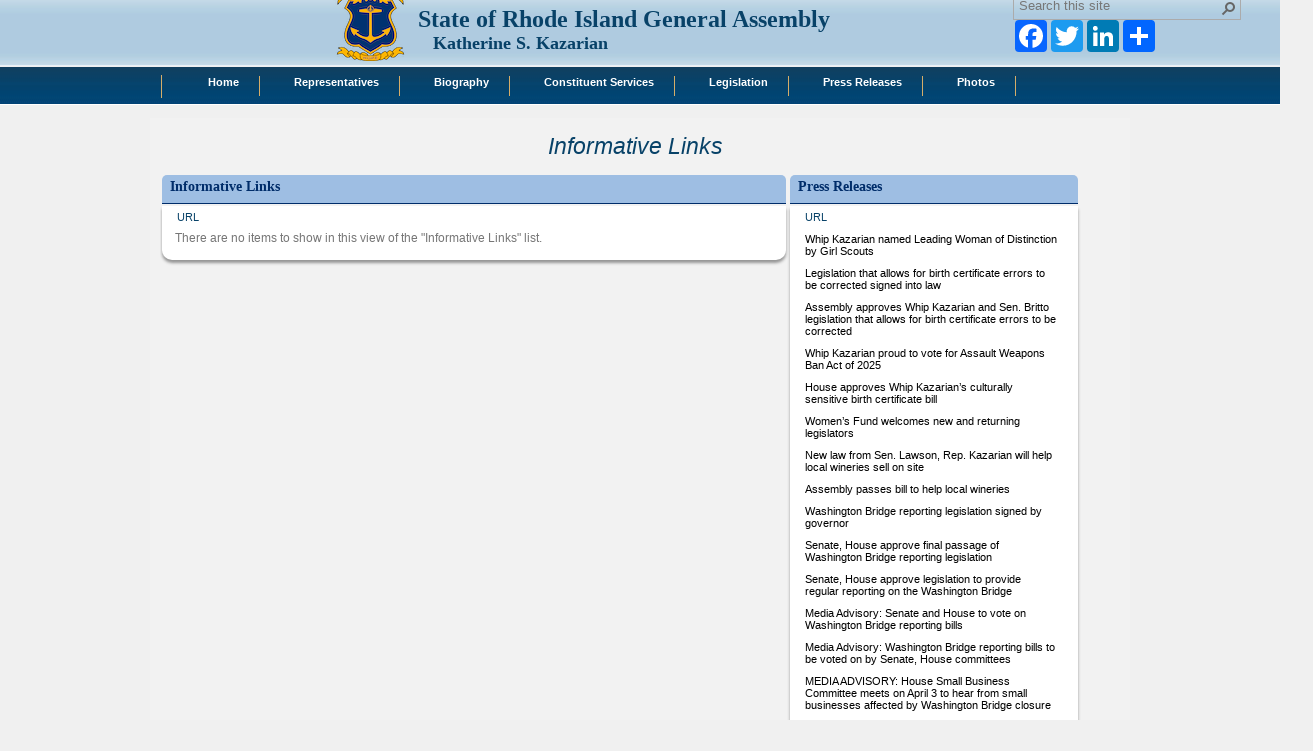

--- FILE ---
content_type: text/html; charset=utf-8
request_url: https://www.rilegislature.gov/representatives/Kazarian/Pages/Links.aspx
body_size: 33059
content:

<!DOCTYPE html PUBLIC "-//W3C//DTD XHTML 1.0 Strict//EN"
	"http://www.w3.org/TR/xhtml1/DTD/xhtml1-strict.dtd">
<html dir="ltr" lang="en-US">
    
<head><meta name="GENERATOR" content="Microsoft SharePoint" /><meta http-equiv="Content-type" content="text/html; charset=utf-8" /><meta http-equiv="X-UA-Compatible" content="IE=10" /><meta http-equiv="Expires" content="0" /><meta name="msapplication-TileImage" content="/_layouts/15/images/SharePointMetroAppTile.png" /><meta name="msapplication-TileColor" content="#0072C6" /><title>
	State of Rhode Island General Assembly
</title><link rel="shortcut icon" href="/Style%20Library/Branding/Images/favicon.ico" type="image/vnd.microsoft.icon" id="favicon" /><link id="CssLink-80b85de7f3ed4aa8b5fb5ffee8bcc8bf" rel="stylesheet" type="text/css" href="/_layouts/15/1033/styles/Themable/corev15.css?rev=oGEUbFSZs6oEF4FzSDh9Kg%3D%3DTAG0"/>
<link id="CssLink-09d6185482fc4a3b96ba1c5146244df8" rel="stylesheet" type="text/css" href="/_layouts/15/RILBranding/style.css"/>
<link id="CssLink-0223170f9d9c4178a28b1557ae36cf39" rel="stylesheet" type="text/css" href="/_layouts/15/RILBranding/webparts.css"/>
<style id="SPThemeHideForms" type="text/css">body {opacity:0 !important}</style><script type="text/javascript">// <![CDATA[ 

var g_SPOffSwitches={};
// ]]>
</script>
<script type="text/javascript" src="/_layouts/15/1033/initstrings.js?rev=PwfqGMCAYeGaq4UXoAzNyA%3D%3DTAG0"></script>
<script type="text/javascript" src="/_layouts/15/init.js?rev=qFjN%2BRUcI4JRbH31S97R0A%3D%3DTAG0"></script>
<script type="text/javascript" src="/_layouts/15/1033/strings.js?rev=tob137cgLCsvzDNjZIOCNQ%3D%3DTAG0"></script>
<script type="text/javascript" src="/_layouts/15/clienttemplates.js?rev=11vmxgCs04idiT9HLdnSug%3D%3DTAG0"></script>
<script type="text/javascript" src="/_layouts/15/theming.js?rev=SuLUbbwTXcxFWOWLFUsOkw%3D%3DTAG0"></script>
<script type="text/javascript" src="/_layouts/15/ie55up.js?rev=%2FIr3hLmxyNEjT4cmGYoAGQ%3D%3DTAG0"></script>
<script type="text/javascript" src="/ScriptResource.axd?d=NJmAwtEo3Ipnlaxl6CMhvpFQ6esFTuSicZ9t9G1mpjQkC5XQhjikpc8tMJV5l5HYJq8fxtydAlJ3pe3l9fToc8nQq6DZjwwyfBiYpRrT8qGbSfLL93U8qP0XwqXXd09DvbszfaHodpRWGK-MRCZ_DZAZORLMrvxsC0QtudQHMs01&amp;t=74a40145"></script>
<script type="text/javascript" src="/_layouts/15/blank.js?rev=Z1dREvGugGN1bANkQWP42g%3D%3DTAG0"></script>
<script type="text/javascript" src="/ScriptResource.axd?d=dwY9oWetJoJoVpgL6Zq8OB2sYSGTCmRlpt_6nciXNkqVHTYi-W14bYYmdNZ-VD1NE_nBS3V_tqAFwtHDPVxBkXJPkzG8ex1fBtBRJC9mhjpeFNugS7AKMjl7arRCJNCT8TLNBnHxeOoHHYygiTHysY5biHKFyMgithdztcegRAI1&amp;t=74a40145"></script>
<script type="text/javascript">RegisterSod("require.js", "\u002f_layouts\u002f15\u002frequire.js?rev=bv3fWJhk0uFGpVwBxnZKNQ\u00253D\u00253DTAG0");</script>
<script type="text/javascript">RegisterSod("sp.res.resx", "\u002f_layouts\u002f15\u002f1033\u002fsp.res.js?rev=FnWveYddVjlqQYS2ZBOOzA\u00253D\u00253DTAG0");</script>
<script type="text/javascript">RegisterSod("sp.runtime.js", "\u002f_layouts\u002f15\u002fsp.runtime.js?rev=bXu8fmZgWaJdV5hTTcVv7g\u00253D\u00253DTAG0");RegisterSodDep("sp.runtime.js", "sp.res.resx");</script>
<script type="text/javascript">RegisterSod("sp.js", "\u002f_layouts\u002f15\u002fsp.js?rev=4ZPBbJQbNVPWHH\u00252FLIA3\u00252FsQ\u00253D\u00253DTAG0");RegisterSodDep("sp.js", "sp.runtime.js");RegisterSodDep("sp.js", "sp.ui.dialog.js");RegisterSodDep("sp.js", "sp.res.resx");</script>
<script type="text/javascript">RegisterSod("sp.init.js", "\u002f_layouts\u002f15\u002fsp.init.js?rev=5v8g0xU4UuFnqmrh5kIFhw\u00253D\u00253DTAG0");</script>
<script type="text/javascript">RegisterSod("sp.ui.dialog.js", "\u002f_layouts\u002f15\u002fsp.ui.dialog.js?rev=HJq2ZTrQuHUBWagL64wuEw\u00253D\u00253DTAG0");RegisterSodDep("sp.ui.dialog.js", "sp.init.js");RegisterSodDep("sp.ui.dialog.js", "sp.res.resx");</script>
<script type="text/javascript">RegisterSod("core.js", "\u002f_layouts\u002f15\u002fcore.js?rev=Umuw22ItqhPJrhMrdl6e3g\u00253D\u00253DTAG0");</script>
<script type="text/javascript">RegisterSod("menu.js", "\u002f_layouts\u002f15\u002fmenu.js?rev=c3hG6Nn\u00252F8y8YrstbzbhqBQ\u00253D\u00253DTAG0");</script>
<script type="text/javascript">RegisterSod("mQuery.js", "\u002f_layouts\u002f15\u002fmquery.js?rev=I90L3FFG2S2sDNGwf8hsyw\u00253D\u00253DTAG0");</script>
<script type="text/javascript">RegisterSod("callout.js", "\u002f_layouts\u002f15\u002fcallout.js?rev=Q40nzBoEAGCKO8q3JaCzwg\u00253D\u00253DTAG0");RegisterSodDep("callout.js", "mQuery.js");RegisterSodDep("callout.js", "core.js");</script>
<script type="text/javascript">RegisterSod("sp.core.js", "\u002f_layouts\u002f15\u002fsp.core.js?rev=jSBBECDkeNyfuvVRfmv\u00252FEA\u00253D\u00253DTAG0");RegisterSodDep("sp.core.js", "sp.init.js");RegisterSodDep("sp.core.js", "core.js");</script>
<script type="text/javascript">RegisterSod("sharing.js", "\u002f_layouts\u002f15\u002fsharing.js?rev=dDOy2\u00252BpLYS9W7L2hfjzJ2Q\u00253D\u00253DTAG0");RegisterSodDep("sharing.js", "mQuery.js");RegisterSodDep("sharing.js", "core.js");</script>
<script type="text/javascript">RegisterSod("suitelinks.js", "\u002f_layouts\u002f15\u002fsuitelinks.js?rev=KCgziTQ1D\u00252BJ2daKZmT8m6A\u00253D\u00253DTAG0");RegisterSodDep("suitelinks.js", "core.js");</script>
<script type="text/javascript">RegisterSod("clientrenderer.js", "\u002f_layouts\u002f15\u002fclientrenderer.js?rev=jqjIllHR\u00252FZNY8Oteny4ITw\u00253D\u00253DTAG0");</script>
<script type="text/javascript">RegisterSod("srch.resources.resx", "\u002f_layouts\u002f15\u002f1033\u002fsrch.resources.js?rev=vZPcBJM2l80oZNzRUCRQ4g\u00253D\u00253DTAG0");</script>
<script type="text/javascript">RegisterSod("search.clientcontrols.js", "\u002f_layouts\u002f15\u002fsearch.clientcontrols.js?rev=sKBoHACJfG4csFK6QSXfgg\u00253D\u00253DTAG0");RegisterSodDep("search.clientcontrols.js", "sp.init.js");RegisterSodDep("search.clientcontrols.js", "clientrenderer.js");RegisterSodDep("search.clientcontrols.js", "srch.resources.resx");</script>
<script type="text/javascript">RegisterSod("sp.search.js", "\u002f_layouts\u002f15\u002fsp.search.js?rev=\u00252BvHrA78L6X1lAlHvn7aiGg\u00253D\u00253DTAG0");RegisterSodDep("sp.search.js", "sp.init.js");RegisterSodDep("sp.search.js", "sp.runtime.js");</script>
<script type="text/javascript">RegisterSod("ajaxtoolkit.js", "\u002f_layouts\u002f15\u002fajaxtoolkit.js?rev=I3jVxnVkBqeUZ\u00252FWA\u00252BgwTLg\u00253D\u00253DTAG0");RegisterSodDep("ajaxtoolkit.js", "search.clientcontrols.js");</script>
<script type="text/javascript">RegisterSod("userprofile", "\u002f_layouts\u002f15\u002fsp.userprofiles.js?rev=J0M1pzLkfDXcJflabMvTYA\u00253D\u00253DTAG0");RegisterSodDep("userprofile", "sp.runtime.js");</script>
<script type="text/javascript">RegisterSod("followingcommon.js", "\u002f_layouts\u002f15\u002ffollowingcommon.js?rev=wKVLj\u00252FfemCYTI4l5H1\u00252BFww\u00253D\u00253DTAG0");RegisterSodDep("followingcommon.js", "sp.js");RegisterSodDep("followingcommon.js", "userprofile");RegisterSodDep("followingcommon.js", "core.js");RegisterSodDep("followingcommon.js", "mQuery.js");</script>
<script type="text/javascript">RegisterSod("profilebrowserscriptres.resx", "\u002f_layouts\u002f15\u002f1033\u002fprofilebrowserscriptres.js?rev=qwf69WaVc1mYlJLXqmZmVA\u00253D\u00253DTAG0");</script>
<script type="text/javascript">RegisterSod("sp.ui.mysitecommon.js", "\u002f_layouts\u002f15\u002fsp.ui.mysitecommon.js?rev=8Ujk7Hblo4YAIP\u00252B\u00252BaTeFLw\u00253D\u00253DTAG0");RegisterSodDep("sp.ui.mysitecommon.js", "sp.init.js");RegisterSodDep("sp.ui.mysitecommon.js", "sp.runtime.js");RegisterSodDep("sp.ui.mysitecommon.js", "userprofile");RegisterSodDep("sp.ui.mysitecommon.js", "profilebrowserscriptres.resx");</script>
<script type="text/javascript">RegisterSod("inplview", "\u002f_layouts\u002f15\u002finplview.js?rev=kfZpQkA81RlLApBJDxp2Jw\u00253D\u00253DTAG0");RegisterSodDep("inplview", "core.js");RegisterSodDep("inplview", "sp.js");</script>
<script type="text/javascript">RegisterSod("datepicker.js", "\u002f_layouts\u002f15\u002fdatepicker.js?rev=U\u00252Bl9nIzayE7M\u00252B9cq5\u00252BoN8Q\u00253D\u00253DTAG0");</script>
<script type="text/javascript">RegisterSod("jsapiextensibilitymanager.js", "\u002f_layouts\u002f15\u002fjsapiextensibilitymanager.js?rev=Ox9qb9K50FoaMbrMe7x25w\u00253D\u00253DTAG0");</script>
<script type="text/javascript">RegisterSod("ganttsharedapi.generated.js", "\u002f_layouts\u002f15\u002fganttsharedapi.generated.js?rev=\u00252FDVHhOS0nE1bluCuXvt4Gg\u00253D\u00253DTAG0");</script>
<script type="text/javascript">RegisterSod("ganttapishim.generated.js", "\u002f_layouts\u002f15\u002fganttapishim.generated.js?rev=j7j\u00252Bks22xL0poFm3RS1xPw\u00253D\u00253DTAG0");</script>
<script type="text/javascript">RegisterSod("autofill.js", "\u002f_layouts\u002f15\u002fautofill.js?rev=\u00252FctGfpaZRFzinx\u00252B7s4vluQ\u00253D\u00253DTAG0");</script>
<script type="text/javascript">RegisterSod("clientpeoplepicker.js", "\u002f_layouts\u002f15\u002fclientpeoplepicker.js?rev=KCCEgz2XSniRyEHHghvaTQ\u00253D\u00253DTAG0");RegisterSodDep("clientpeoplepicker.js", "autofill.js");</script>
<script type="text/javascript">RegisterSod("clientforms.js", "\u002f_layouts\u002f15\u002fclientforms.js?rev=\u00252BVeWn7MfYyZpSJHj0G7bxg\u00253D\u00253DTAG0");</script>
<script type="text/javascript">RegisterSod("createsharedfolderdialog.js", "\u002f_layouts\u002f15\u002fcreatesharedfolderdialog.js?rev=9PJaaNwoh1f9\u00252FLZcHFynew\u00253D\u00253DTAG0");RegisterSodDep("createsharedfolderdialog.js", "clientpeoplepicker.js");RegisterSodDep("createsharedfolderdialog.js", "clientforms.js");</script>
<script type="text/javascript">RegisterSod("dragdrop.js", "\u002f_layouts\u002f15\u002fdragdrop.js?rev=qiP0ZFg6xZKPbkomYGspUQ\u00253D\u00253DTAG0");</script>
<script type="text/javascript">RegisterSod("quicklaunch.js", "\u002f_layouts\u002f15\u002fquicklaunch.js?rev=zkkOSgoeRGzEu1W\u00252BEijRKA\u00253D\u00253DTAG0");RegisterSodDep("quicklaunch.js", "dragdrop.js");</script>
<link type="text/xml" rel="alternate" href="/representatives/Kazarian/_vti_bin/spsdisco.aspx" />
            
	<meta name="GENERATOR" content="Microsoft SharePoint" />
	<meta name="ProgId" content="SharePoint.WebPartPage.Document" />
	<meta http-equiv="Content-Type" content="text/html; charset=utf-8" />
	<meta name="CollaborationServer" content="SharePoint Team Web Site" />
	<script type="text/javascript">
// <![CDATA[
	var navBarHelpOverrideKey = "WSSEndUser";
// ]]>
	</script>
	
<style type="text/css">
body #s4-leftpanel {
	display:none;
}
.s4-ca {
	margin-left:0px;
}
</style>
		

            
            
        
<script src="https://cdnjs.cloudflare.com/ajax/libs/jquery/2.2.1/jquery.min.js" type="text/javascript"></script>
<style type="text/css">
.ms-linksection-listItem #ctl00_PlaceHolderMain_FBA_RptControls_FBAManagement {
	display: none;
}
.ms-pagebreadcrumb {
	display: none;
}
.c-searchbox {
    width: 250px;
    float: left;
    position: relative;
    top: 10px!important;
    
}
.ms-srch-sb ms-srch-sb-border{
	
	background-color:white!important;
}
.globalnav_menu_items {
    width: 980px;
    float: left!important;
    padding: 1px 0px 2px!important;
    border-left: 1px #D5AD69 solid!important;
    padding-left:2px!important;
    padding-right:5px!important;

    } 
    
    .ms-webpart-chrome-title {
    background-color: #9EBEE3!important;
    border-bottom: 1px #002D6A solid!important;
    font-family: Cambria, Georgia, Serif!important;
    font-size: 14px!important;
    font-weight: bold!important;
    font-style: normal!important;
    padding: 4px 4px 4px 8px!important;
    color: #002D6A !important;
    display: block!important;
    position: relative!important;
    -moz-border-radius: 5px 5px 0 0!important;
    -webkit-border-radius: 5px 5px 0 0!important;
    border-radius: 5px 5px 0 0!important;
    behavior: url(/_Layouts/Images/Branding/PIE.htc)!important;
     
}
.ms-webpart-titleText.ms-webpart-titleText, .ms-webpart-titleText > a {
    font-size: 1.46em!important;
    font-family: Cambria, Georgia, Serif!important;
    font-size: 14px!important;
    font-weight: bold!important;
    color: #002D6A !important;
}
#globalnav {
   
    white-space: nowrap!important;
    border: 1px solid transparent!important;
    padding: 8px 10px!important;
    height: 30px!important;
    vertical-align: middle!important;
    color: white!important;   
}
#MSOWebPart_Header{
	
	display:none!important;
}

.globalnav_menu_items ul li a {
    color: #fff !important;
    font-weight: bold;
    border: 0!important;
    padding: 0!important;
    margin: 0;
    height: 20px!important;
    padding-right: 20px!important;
    border-right: 1px #D5AD69 solid!important;
    padding-left: 4px!important;
    font-family:Verdana,Arial,sans-serif!important;
}
.button{
    padding: 10px 2px 2px 2px!important;
    
    text-align: center!important;
    margin: 2px!important;
    width: 330px!important;
    height: 30px!important;
    color: #FFF !important;
    font-family: Cambria, Georgia, Serif!important;
    font-weight: bold!important;
    font-size: 1.4em!important;
}
.ms-itmHoverEnabled:hover > * {
    background-color: #fdfdfd!important;
    border: 1px solid transparent;
}
.Announcement-banner {
	color: #ff0000;
	font-family: Cambria, Verdana, Arial;
	font-style:italic;
	font-size: 1.6em;
	text-align: center;
	padding: 15px 5px 15px 5px;
	width: 98%;
}

/* Rounded Corners Banner Start */
.roundedCornersBanner {
	/* padding: .5em; */
	-moz-border-radius: 10px;
	-webkit-border-radius: 10px;
	border-radius: 10px;
	position: relative;
	background-color: #fff;
	line-height: 16px;
	-webkit-box-shadow: 2px 2px 3px #969696;
	-moz-box-shadow: 2px 2px 3px #969696;
	box-shadow: 2px 2px 3px #969696;
	behavior: url(_layouts/Images/Branding/PIE.htc);
}
/* Rounded Corners Banner End */

ul.leg-list-style {
	list-style-type: none;
	padding: 5px 5px 5px 15px;
	margin: 0;
	font-family: Arial, Helvetica, sans-serif;
	font-weight: bold;
	font-size: 1em;
}

.HomeLinksBC {
    font-family: Arial, Helvetica, sans-serif;
    font-size: 1.2em;
    font-style: normal;
    line-height: 16px;
    font-weight: bold;
    text-transform: none;
    text-align: center;
    color: rgb(42, 95, 159);
    font-variant: normal;
    text-decoration: none;
    padding-bottom:10px;

}

.bodyCopy {
    font-family: Arial, Helvetica, sans-serif;
    font-size: 1.2em;
    font-style: normal;
    line-height: 16px;
    font-weight: normal;
    text-transform: none;
    text-align: left;
    color: black;
    font-variant: normal;
    text-decoration: none;
    padding-bottom:10px;
}

#s4-workspace {
    overflow: auto;
    position: relative;
    /*margin-top: -40px!important;*/
}

.ms-ToolPaneOuter {
    padding: 0px;
    background-color: #fff;
    border: 1px solid #90959a;
    margin-top: 30px!important;

}
body{
font-family: Verdana,Arial,sans-serif !important;
    font-size: 8pt!important;    
    margin: 0px!important;
    padding: 0px!important;
}
.buttonCommissions {
    padding: 10px 2px 2px 2px!important;
    background: url(/Style%20Library/Branding/Images/commissionButton.png) no-repeat center top transparent; 
    text-align: center!important;
    margin: 2px!important;
    width: 330px!important;
    height: 50px!important;
    color: #FFF !important;
    font-family: Cambria, Georgia, Serif!important;
    font-weight: bold!important;
    font-size: 1.6em!important;
}
</style>

<script type="text/javascript">
		$(document).ready(function()
		{	
		//alert('test');
//$("#s4-ribbonrow").hide(); 
		});
	</script>
<script type="text/javascript">
		function ProcessImn(){}
		function ProcessImnMarkers(){}
		
		
         /* fixes for ipad/iphone scrolling */
        var bodyscrolldiv, bodyscrolldivinit = false;
         function loaded() {                        
                        ExecuteOrDelayUntilScriptLoaded(function () { SP.UI.Workspace.add_resized(mobilebodyscroll); }, "init.js");
                    } 
                    function mobilebodyscroll() {                    
                        if (bodyscrolldivinit) {
                        bodyscrolldiv.refresh();
                        } else {
                        bodyscrolldiv = new iScroll('s4-workspace');
                        bodyscrolldivinit = true;
                        }
                    }                
                  if((navigator.userAgent.match(/iPhone/i))||(navigator.userAgent.match(/iPad/i))){                    
                    document.addEventListener('DOMContentLoaded', loaded, false);
                    }	
                    
                    //add an entry to the _spBodyOnLoadFunctionNames array
//so that our function will run on the pageLoad event
_spBodyOnLoadFunctionNames.push("rewriteLinks");

function rewriteLinks() {
  //create an array to store all the anchor elements in the page
  var anchors = document.getElementsByTagName("a");

  //loop through the array
  for (var x = 0; x < anchors.length; x++) {
    //does this anchor element contain #openinnewwindow?
    if (anchors[x].outerHTML.indexOf('#openinnewwindow') > 0) {
      //store the HTML for this anchor element
      oldText = anchors[x].outerHTML;
      //rewrite the URL to remove our test text and add a target instead
      newText = oldText.replace(/#openinnewwindow/, '" target="_blank');
      //write the HTML back to the browser
      anchors[x].outerHTML = newText;
    }
  }
}
	</script>
</head>

<body>

<noscript><div class='noindex'>You may be trying to access this site from a secured browser on the server. Please enable scripts and reload this page.</div></noscript><form method="post" action="./Links.aspx" onsubmit="javascript:return WebForm_OnSubmit();" id="aspnetForm">
<div class="aspNetHidden">
<input type="hidden" name="_wpcmWpid" id="_wpcmWpid" value="" />
<input type="hidden" name="wpcmVal" id="wpcmVal" value="" />
<input type="hidden" name="MSOWebPartPage_PostbackSource" id="MSOWebPartPage_PostbackSource" value="" />
<input type="hidden" name="MSOTlPn_SelectedWpId" id="MSOTlPn_SelectedWpId" value="" />
<input type="hidden" name="MSOTlPn_View" id="MSOTlPn_View" value="0" />
<input type="hidden" name="MSOTlPn_ShowSettings" id="MSOTlPn_ShowSettings" value="False" />
<input type="hidden" name="MSOGallery_SelectedLibrary" id="MSOGallery_SelectedLibrary" value="" />
<input type="hidden" name="MSOGallery_FilterString" id="MSOGallery_FilterString" value="" />
<input type="hidden" name="MSOTlPn_Button" id="MSOTlPn_Button" value="none" />
<input type="hidden" name="__EVENTTARGET" id="__EVENTTARGET" value="" />
<input type="hidden" name="__EVENTARGUMENT" id="__EVENTARGUMENT" value="" />
<input type="hidden" name="__REQUESTDIGEST" id="__REQUESTDIGEST" value="0xD39439D3D569FBCC9F8E7D622230189FF7743C60FD95ACE6960AF192A89CF7C638F1275D543BB6DC5AA4C0E4E63F655FEC4E60D423BD0C6B1A2CB833B6B95799,24 Jan 2026 02:16:08 -0000" />
<input type="hidden" name="MSOSPWebPartManager_DisplayModeName" id="MSOSPWebPartManager_DisplayModeName" value="Browse" />
<input type="hidden" name="MSOSPWebPartManager_ExitingDesignMode" id="MSOSPWebPartManager_ExitingDesignMode" value="false" />
<input type="hidden" name="MSOWebPartPage_Shared" id="MSOWebPartPage_Shared" value="" />
<input type="hidden" name="MSOLayout_LayoutChanges" id="MSOLayout_LayoutChanges" value="" />
<input type="hidden" name="MSOLayout_InDesignMode" id="MSOLayout_InDesignMode" value="" />
<input type="hidden" name="_wpSelected" id="_wpSelected" value="" />
<input type="hidden" name="_wzSelected" id="_wzSelected" value="" />
<input type="hidden" name="MSOSPWebPartManager_OldDisplayModeName" id="MSOSPWebPartManager_OldDisplayModeName" value="Browse" />
<input type="hidden" name="MSOSPWebPartManager_StartWebPartEditingName" id="MSOSPWebPartManager_StartWebPartEditingName" value="false" />
<input type="hidden" name="MSOSPWebPartManager_EndWebPartEditing" id="MSOSPWebPartManager_EndWebPartEditing" value="false" />
<input type="hidden" name="__VIEWSTATE" id="__VIEWSTATE" value="vFdyGKRcUYatOvKo+RQ73i3rcU9Dr0rgpSueS+adEDVEEjiIJXELNK2/0EuLxLaA4nKogwiWSkwWuF7vD7KecgJxtiz4Lfcq0F6TEPHOMSzDy2FXc/hOxLIdYxhK/EvRpGak6c24sEchMXBEdkP+RDdZA8WwyjU2kxy42NYwc7EfeUpPV/WtwDqg9Cn1Yr86i50Lz7cLitYglPgYWNJI2FmDcgeNoe50ctj18wATrYNkUWYAifV6THC4LHG4k39S3QkX50yn/NWBp9k68SVA4JlsrGDjhwXEChcupdJUqAb+wb0I0dD1i7knNtMeROKGC+FRkTapgK+p+pNBlOJi4xjBH4UIbMlJKV/y8OzKT7I9XDjJfaP3/PCwGWb5kSE0s+63qZyhtfxBtsrt2BzfvJArD8QJjRAJ4NAvm3zhGuuwFAxT6bM3GfTPMxR1TcZevMOFJHZXp+zNwdOkKzy7xWNqxh9exWJmQVIa1pYs4qUp02XDiRsbqP6uKxaPc729Av9qZ8jvgZiMBU5X/0hQQaxCTZQOnDF5StvOklDGlzXyy6U7tL5Wqk+EEABxPwr64JCR4YqT84FO4FxLbvf7Y/s67KCYmJZZHHnBJmaNV9gDnOBRchvCqMyhiNP9oDI4UAhl522sFIuNtndCXi7pfWI7DiG3dfGQEz8Wi4v7OLXHyFxgukoCTUwj13nHeiyxFT3bV9nii4y7ztA1s9RYjZId9h3417aI5kZdCb0rCwElZcgNSVQMyJjaenHADPABnbe9Z8eTTEFGHXShddRYI1E/Kpz7zmeg2eyLzO1oJrrl2hmI4Fp3Se66V1v5Qoc4heerdTnjeOfMWtJQaYRG6FXaR6wZ9+3VmRMD9Y3G9Ox845B1VyRZpLfbXfUKi5cJ/QyZXaIxuEvATjatkODE5Hh7Nr0QBkOwGmmyqMasSSR9kg3pC6sItiyP2CEp+cLu7ipcOrH5yF+N9sh2xC3VJG9CLVPJZ6HrfAvwkyq+55zJRao1H5jHXmPTSQIKXMt6hSH8sn9n9aYOMcaxyFkTzD/BttHi3PLHQ3qEZYk4hBl5eZPSvvnZxEZQNMK2NXbiXmyKra4BNVzDuus5U2b0oGVBE6M751L5R8n+7xZseLkugGU0MqsrgJ2fc/NE4LOKEGIQtsIGiNUk3kDruk6xJDucvED2AMaplitBJwv0Kri5e/soW2hLdPiSu8JX0lS3vaZE1SPRa7ssegWyRaIPwMxipqStM5xwLLF7QFSeTCSxOS8gTJyotH0atcDI6m1fn7qf1s/xT1hO1tpaB2qLQfOFMoDb9rHQH7+KImLgvOSA898NowVyl66FsTN1gYmy51z+WKgClGhnNM7lSS6hz9XCqM5KDawUjC0/9CEHwSnX3HIhwNWU65moJO04nbT+Oh1bBHnKhC8K4URGLwKuaKxXn3daByICc6d8uMbB1QVpttUnoGe0GeYcs22hOJL56N8D7aj4M5fw2BiJlLK8K9ZOC/udSUYmOYjpVLaH6JK7d9VP+Ev+VbBIKX/mZbnGNUSwTqA4ndF5ysWg5xB4SWKAYcwy9fBxsAspqvxFe+T/8CvY9qClT9di/w7wzD3Jss+MnbYeOLY1UyN056/Xi3vVNHeRi6HKsuAWvKOaPIY2Q4SWP3dLquLZmPmWe7hNvOmmQVzDHWWP2HzplDMnRMMR2Ms2b48TLBEKotYguIB5XNfy95GTw2IhAvgmU1HWD6O7bw6RT0z0hWqWRhEgtBF0Q/MsyW1vrrPjsKE1GpT8z4/[base64]/pJ+bkeY78K1WqoAf0Q8ulSXRki+yDemzx/hSeENOGlLBx9oWd8nyc9OPJmAh24eubAzrTpR9W5aALutoEarqVTDfFE1abd0WvySCzsCOXaU/0nDbHWyKO7l9odmJetcf0agWBIMPpiqr+KHuRHcMy2ICEZqBEdyLlHJkm9ywaAsJquXaQ1+F0mwwPfgj1+edDKSSV9p4XVAdVb3Yrk9CGqJIURrv92JG01tBitTOtHy/JYv/30gr24wWFf0hNHj3levkFMAYrrvGs3OEeUDcc9J+zTZ6PtlC2xPMfNOpEj+8pkKJdJsakQ/5bG3Ujrrrb/It15OQ1BFS94xXfgtKIROkKBineNfO5GFNOr3Wrnk+7mmlRyUqC57QYx5SSeWgdKhFWuhma6W6pLkUo52QA2wJV1TfUaz921rW29W2iHlPefaJ8uTKc92FRU7wOIt2vNx7tRKhlmR7WMV+/MW6GhXx9MdEBTu1Fim/PPoBPlFVrbh8J2hi/x8mY2BCsuL7EimQ9uV1FC463N5Z/GACWXaiw9tgbFrgZaGiFPhmTrnCG+BXlKTtM/KlOY/tUahJt7wjnFv+AwO47cn/7+Wl7MDOnXl747FipJGAjdpde/DGjcD48eABFuRT2Nn72SFbAyXIUxP0sDRsCTSvmsNnfZx8B1YZXj+lycwnkxqIrEmP8p2UcS8Yq3KPQNp0Lm5j9GEACweVDC5mZJUoY9kgENM33k9O7Gv1jpfZKAaAknsWKcSsnhrbyqTOBz/n7yt9sumztL/rPDw8/NsmtoSs7vm84XDMrvNjwXNTwyu+Cz/wPYuyBkE+RPV2QTnTyjQguUWmaLOWAH/1xZYN/PG6rE+DCUw70qQJ/mbJPFadYcMTDBbfvJd649T4xeskCLmP0KTQ7rQOu4hJ5EgWOlwRM/dLMGuO9FHOaPexhaq3mBXs4BCMXa2K7XG+qIj6g0T/Wbi/[base64]/qQxvs/bM4AyoVihE63G9Oo3d9dyjFTw8Zq7S67ARbPTT1mXz7AihNyoBTRPxdNvUJ8sN5ndiDuemXhagS3zWUeTDbQA5f4A/ULour2Kyk3CgS+pyw3fToV7gPR7jZXGi1hH7Frhx5Y0cjaVgTguSMyd3GVrnHVtHIU5Ct3Wy2kQgjW513zbeLuC12Z0eFYcrzowv+yuspLIkffHSehpQBtZ5mfF2/mPENWlIiglHxney1ilVKT6gEqIGCo6PZdMKEwhO6E+fvIRCSrVq7K6cfFizwO/lvRwCIyLPye1LhJvbS3eKE9bo5F3xx3YFeThvpmLq+oyfBoPQmH1kVp/A+OWA6qH9c+Qlrsb9/QMbsFe2IcweA/4jv6LxS8UWtHy7q1yEtvBC0T69PZngzjP3wLzpsdl/JFu8CrqmMOyqc8Rsoabt1RPazgt5vDx4mDOrinTn3X/Jcy/QqaTB+bUY5cmuk8ttTwfCOGBjPFlMAt/tUfoB0WWcTNFyFERCNdEfw/LziGGa8+R3uIleogXXhNCW+prbzz+ZCoBmKK015qO7vmwZoEmgUWngpi7WnFWDrxKtsCxkqC1Z2VsvXvytU3sfTzLLApEShsN4MtjhUHQw8BxlGnchAi3gP+ObFdu940sbQdc7vXyoekGcOSP0tSvx6/mxjX0KY3Af1iVNiaC/kYD3OPg0Dbh4Nhub40JN2TiE2zVWSzQJPmRFgIdMJvYxh5M8Za/uH0flNX81MJiRmCAGfiCTz/+ardlMYfNJNbiWUA6xeUTtIgyLamRiC901LMih8Tmp/[base64]/mFAWOcezRXv1mTqBqI7okDjN3EZVLyDXyxD3TyifjMzgrezFN26GNe6EL0w9tfKMZEFvnEPFCv39/Tv7AqyF9kfg8YbgxVvdgtUnxvVeuFJiYBCQsezsc7LoodAdyZcZ44eNN/t9t595Ct3qzNjNt35HIsvqdKD5YiMZn9WubiNdoWVs+aTt/S9stqHYbMTHTOHPNe/SB0UzocPlAxv/LnROhhvBS0IkXv2kJej+EGEUBqvy8bd9E/3srLfsQkamZjMCFv8qHdEa2yHZ7eO7QcHjxozRcqpPJ+G85W5mYys1uKoXA+SczIjruHpz7OsIeZ0nsr/exyrGASjPuG0whPPqTikEbS+8SVXIev+Wl2Vokwd8ndbADnVPwsfoCspCbdlHhTnOc8/1/wDcnbqlEe8sE7NPW5S9y1J41QgXtOk7zjFWLbRDy4wHulH+SnbbRNRctWe2JQtrGMN/24ksZOc9PnCXugsK1v/66rIcBGFzo9o6BWm5DxuteEdzVt+1GbcCeVHJALgVxwnPdNcyI94FjG0MigxYtqJCkyEhMbON9seHb1Dj2fdyhAx6RvdxE9ns+5dXSDHZefJUzne8JJQUByx5Q64yb8uyuou6hIMJkol0eC/YZlFxEstc3BW9MENzjV1r8Ro0bzPIwHbySJ895NDY1dzvqPRFbzIQQsz78KDJ2BlkILc0VbKwS3Fo/afPGCCaEczLWcz3FZZfKVE5Ow/ANXwJiAU8LGigXS9tWCQkCZwD4n4QoRcTNmSkIRjGPpqcPjf5bxqsBX7zkk4stNWlg1WqMV6VnMiIE/z5HgX9QbVXOmrhTzEZihUD8fLpkHcbXP+r+fGrCDyRo0" />
</div>

<script type="text/javascript">
//<![CDATA[
var theForm = document.forms['aspnetForm'];
if (!theForm) {
    theForm = document.aspnetForm;
}
function __doPostBack(eventTarget, eventArgument) {
    if (!theForm.onsubmit || (theForm.onsubmit() != false)) {
        theForm.__EVENTTARGET.value = eventTarget;
        theForm.__EVENTARGUMENT.value = eventArgument;
        theForm.submit();
    }
}
//]]>
</script>


<script src="/WebResource.axd?d=pynGkmcFUV13He1Qd6_TZL9sNbUb0hHAcCufZUbCbxKw32A2wq8cb76CMKdJxZNwXgjCRCIaBwuW5AjRh2wXBA2&amp;t=638883127099574018" type="text/javascript"></script>


<script type="text/javascript">
//<![CDATA[
var MSOWebPartPageFormName = 'aspnetForm';
var g_presenceEnabled = true;
var g_wsaEnabled = false;

var g_correlationId = '66ffefa1-0c69-50fd-2155-5bee18fd9a46';
var g_wsaQoSEnabled = false;
var g_wsaQoSDataPoints = [];
var g_wsaRUMEnabled = false;
var g_wsaLCID = 1033;
var g_wsaListTemplateId = 101;
var g_wsaSiteTemplateId = 'STS#1';
var _spPageContextInfo={"webServerRelativeUrl":"/representatives/Kazarian","webAbsoluteUrl":"https://www.rilegislature.gov/representatives/Kazarian","viewId":"","listId":"{f6ffed28-7e71-40f0-aa08-9c8e815a0dbd}","listPermsMask":{"High":16,"Low":200769},"listUrl":"/representatives/Kazarian/Pages","listTitle":"Pages","listBaseTemplate":101,"viewOnlyExperienceEnabled":false,"blockDownloadsExperienceEnabled":false,"idleSessionSignOutEnabled":false,"cdnPrefix":"","siteAbsoluteUrl":"https://www.rilegislature.gov","siteId":"{0bc62764-c6ae-45b6-8c59-3c586fa60d7f}","showNGSCDialogForSyncOnTS":false,"supportPoundStorePath":true,"supportPercentStorePath":true,"siteSubscriptionId":null,"CustomMarkupInCalculatedFieldDisabled":true,"AllowCustomMarkupInCalculatedField":false,"isSPO":false,"farmLabel":null,"serverRequestPath":"/representatives/Kazarian/Pages/Links.aspx","layoutsUrl":"_layouts/15","webId":"{59c5ff08-447f-4345-a4c3-5bfb57828d43}","webTitle":"Katherine S. Kazarian","webTemplate":"1","webTemplateConfiguration":"STS#1","webDescription":"House Majority Whip","tenantAppVersion":"0","isAppWeb":false,"webLogoUrl":"/Style Library/Branding/Images/ricoat.png","webLanguage":1033,"currentLanguage":1033,"currentUICultureName":"en-US","currentCultureName":"en-US","currentCultureLCID":1033,"spDocIntelligence":{"isEnabled":false,"isDocSummarizeEnabled":false,"isDocTranslateEnabled":false},"env":null,"nid":0,"fid":0,"serverTime":"2026-01-24T02:16:08.1214679Z","siteClientTag":"52$$16.0.19127.20378","crossDomainPhotosEnabled":false,"openInClient":false,"Has2019Era":true,"webUIVersion":15,"webPermMasks":{"High":16,"Low":200769},"pageListId":"{f6ffed28-7e71-40f0-aa08-9c8e815a0dbd}","pageItemId":5,"pagePermsMask":{"High":16,"Low":200769},"pagePersonalizationScope":1,"userEmail":"","userId":0,"userLoginName":null,"userDisplayName":null,"isAnonymousUser":true,"isAnonymousGuestUser":false,"isEmailAuthenticationGuestUser":false,"isExternalGuestUser":false,"sideBysideToken":"","systemUserKey":null,"alertsEnabled":false,"siteServerRelativeUrl":"/","allowSilverlightPrompt":"True","themeCacheToken":"/representatives/Kazarian::3:","themedCssFolderUrl":null,"themedImageFileNames":null,"modernThemingEnabled":true,"isSiteAdmin":false,"ExpFeatures":[480216468,1884350801,1158731092,62197791,538521105,335811073,4194306,34614301,268500996,-1946025984,28445328,-2147475455,134291456,65544,288,950272,1282,808326148,134217873,0,0,-1073217536,545285252,18350656,-467402752,6291457,-2147483644,1074794496,-1728053184,1845537108,622628,4102,0,0,0,0,0,0,0,0,0,0,0,0,0,0,0],"IsHybridEnabled":false,"SPOnPremFlights":[1635110,1608625,1615140,1554278,1536594,1451530,1437361,1293572,1281075,1266854,1262861,1263396,1245315,1242554,1241972,1232868,1227765,1225014,1220075,1218539,1175952,1174945,1165662,1159162,1149960,1149522,1113916,1111397,1101858,1099085,1086764,1080816,1079075,1075954,1073830,1073759,95255,1062921,1055593,1052809,1043614,1041859,1040063,1039112,1036486,1035189,1033993,1030381,1030382,1030364,1030362,1029854,1029586,1029565,1029556,1029555,1028671,1025113,1021288,1021275,1021274,1021272,1020637,1020043,1018275,1018016,1012433,1011886,1010592,1009740,1009585,1008744,1007603,1004459,1003886,1002806,1001164,116041,114176,114166,112973,108499,108186,107054,100994,100425,99885,99722,96075,94920],"InternalValidAuthorities":["sp-web-01-prod:8090","10.100.20.96:8090","www.rilegislature.gov","rilegislature.gov","sp-prod.rilegislature.gov","sp-app-01-prod","sp-web-01-prod:8080"],"CorrelationId":"66ffefa1-0c69-50fd-2155-5bee18fd9a46","hasManageWebPermissions":false,"isNoScriptEnabled":false,"groupId":null,"groupHasHomepage":true,"groupHasQuickLaunchConversationsLink":false,"departmentId":null,"hubSiteId":null,"hasPendingWebTemplateExtension":false,"isHubSite":false,"isWebWelcomePage":false,"siteClassification":"","hideSyncButtonOnODB":false,"showNGSCDialogForSyncOnODB":false,"sitePagesEnabled":false,"sitePagesFeatureVersion":0,"suiteNavInfo":{"suiteBarBackground":null,"suiteBarText":null,"suiteNavAccentColor":null,"suiteNavAllowCustom":false,"suiteNavAllowOverwrite":false,"suiteNavBrandingLogoNavigationUrl":null,"suiteNavBrandingLogoTitle":null,"suiteNavBrandingLogoUrl":null,"suiteNavBrandingText":null},"DesignPackageId":"00000000-0000-0000-0000-000000000000","groupType":null,"groupColor":"#0273eb","siteColor":"#0273eb","headerEmphasis":0,"navigationInfo":null,"guestsEnabled":false,"MenuData":{"SignInUrl":"/representatives/Kazarian/_layouts/15/Authenticate.aspx?Source=%2Frepresentatives%2FKazarian%2FPages%2FLinks%2Easpx"},"RecycleBinItemCount":-1,"PublishingFeatureOn":false,"PreviewFeaturesEnabled":false,"disableAppViews":false,"disableFlows":false,"serverRedirectedUrl":null,"formDigestValue":"0xD39439D3D569FBCC9F8E7D622230189FF7743C60FD95ACE6960AF192A89CF7C638F1275D543BB6DC5AA4C0E4E63F655FEC4E60D423BD0C6B1A2CB833B6B95799,24 Jan 2026 02:16:08 -0000","maximumFileSize":15360,"formDigestTimeoutSeconds":1800,"canUserCreateMicrosoftForm":false,"canUserCreateVisioDrawing":true,"readOnlyState":null,"isTenantDevSite":false,"preferUserTimeZone":false,"userTimeZoneData":null,"userTime24":false,"userFirstDayOfWeek":null,"webTimeZoneData":null,"webTime24":false,"webFirstDayOfWeek":null,"isSelfServiceSiteCreationEnabled":null,"alternateWebAppHost":"","aadTenantId":"","aadUserId":"","aadInstanceUrl":"","msGraphEndpointUrl":"https://","allowInfectedDownload":true};_spPageContextInfo.updateFormDigestPageLoaded=new Date();_spPageContextInfo.clientServerTimeDelta=new Date(_spPageContextInfo.serverTime)-new Date();if(typeof(define)=='function'){define('SPPageContextInfo',[],function(){return _spPageContextInfo;});}var L_Menu_BaseUrl="/representatives/Kazarian";
var L_Menu_LCID="1033";
var L_Menu_SiteTheme="null";
Flighting.ExpFeatures = [480216468,1884350801,1158731092,62197791,538521105,335811073,4194306,34614301,268500996,-1946025984,28445328,-2147475455,134291456,65544,288,950272,1282,808326148,134217873,0,0,-1073217536,545285252,18350656,-467402752,6291457,-2147483644,1074794496,-1728053184,1845537108,622628,4102,0,0,0,0,0,0,0,0,0,0,0,0,0,0,0]; (function()
{
    if(typeof(window.SP) == "undefined") window.SP = {};
    if(typeof(window.SP.YammerSwitch) == "undefined") window.SP.YammerSwitch = {};

    var ysObj = window.SP.YammerSwitch;
    ysObj.IsEnabled = false;
    ysObj.TargetYammerHostName = "www.yammer.com";
} )(); var _spWebPartComponents = new Object();_spWebPartComponents["WebPartWPQ2"] = new Object();_spWebPartComponents["WebPartWPQ2"].firstTabId = "Ribbon.Read";_spWebPartComponents["WebPartWPQ2"].initPageComponentScript = "SP.Ribbon.WebPartComponent.fetchListViewWebPartPageComponent\u0028\u0027g_9a21b995_66f5_467b_b5b3_befe3185cedd\u0027, \u0027WebPartWPQ2\u0027, \u00279f96d00b-5db1-4fa5-b7ec-74379505217f\u0027, \u0027346c6a5d-040e-4f31-9267-b4d95c3c29e9\u0027\u0029;";_spWebPartComponents["WebPartWPQ2"].contextualGroupCommands = ["ListContextualGroup"];_spWebPartComponents["WebPartWPQ2"].hasNonPromotedContextualGroups = true;_spWebPartComponents["WebPartWPQ2"].isDefaultWebPart = false;_spWebPartComponents["WebPartWPQ2"].pageComponentId = "WebPartWPQ2";_spWebPartComponents["WebPartWPQ2"].storageId="346c6a5d-040e-4f31-9267-b4d95c3c29e9";_spWebPartComponents["WebPartWPQ3"] = new Object();_spWebPartComponents["WebPartWPQ3"].firstTabId = "Ribbon.Read";_spWebPartComponents["WebPartWPQ3"].initPageComponentScript = "SP.Ribbon.WebPartComponent.fetchListViewWebPartPageComponent\u0028\u0027g_65f6a4d8_ace8_4a15_94b6_2f1f5d7f3190\u0027, \u0027WebPartWPQ3\u0027, \u002763a57a2e-3763-47d4-964c-345b6ff5d9d6\u0027, \u002728324a4b-b591-4fcc-8e09-f962b958bf0f\u0027\u0029;";_spWebPartComponents["WebPartWPQ3"].contextualGroupCommands = ["ListContextualGroup"];_spWebPartComponents["WebPartWPQ3"].hasNonPromotedContextualGroups = true;_spWebPartComponents["WebPartWPQ3"].isDefaultWebPart = false;_spWebPartComponents["WebPartWPQ3"].pageComponentId = "WebPartWPQ3";_spWebPartComponents["WebPartWPQ3"].storageId="28324a4b-b591-4fcc-8e09-f962b958bf0f";//]]>
</script>

<script src="/_layouts/15/blank.js?rev=Z1dREvGugGN1bANkQWP42g%3D%3DTAG0" type="text/javascript"></script>
<script type="text/javascript">
//<![CDATA[
window.SPThemeUtils && SPThemeUtils.RegisterCssReferences([{"Url":"\u002f_layouts\u002f15\u002f1033\u002fstyles\u002fThemable\u002fcorev15.css?rev=oGEUbFSZs6oEF4FzSDh9Kg\u00253D\u00253DTAG0","OriginalUrl":"\u002f_layouts\u002f15\u002f1033\u002fstyles\u002fThemable\u002fcorev15.css?rev=oGEUbFSZs6oEF4FzSDh9Kg\u00253D\u00253DTAG0","Id":"CssLink-80b85de7f3ed4aa8b5fb5ffee8bcc8bf","ConditionalExpression":"","After":"","RevealToNonIE":"false"},{"Url":"\u002f_layouts\u002f15\u002fRILBranding\u002fstyle.css","OriginalUrl":"\u002f_layouts\u002f15\u002fRILBranding\u002fstyle.css","Id":"CssLink-09d6185482fc4a3b96ba1c5146244df8","ConditionalExpression":"","After":"System.String[]","RevealToNonIE":"false"},{"Url":"\u002f_layouts\u002f15\u002fRILBranding\u002fwebparts.css","OriginalUrl":"\u002f_layouts\u002f15\u002fRILBranding\u002fwebparts.css","Id":"CssLink-0223170f9d9c4178a28b1557ae36cf39","ConditionalExpression":"","After":"System.String[]","RevealToNonIE":"false"}]);
(function(){

        if (typeof(_spBodyOnLoadFunctions) === 'undefined' || _spBodyOnLoadFunctions === null) {
            return;
        }
        _spBodyOnLoadFunctions.push(function() {
            SP.SOD.executeFunc('core.js', 'FollowingCallout', function() { FollowingCallout(); });
        });
    })();(function(){

        if (typeof(_spBodyOnLoadFunctions) === 'undefined' || _spBodyOnLoadFunctions === null) {
            return;
        }
        _spBodyOnLoadFunctions.push(function() {
            SP.SOD.executeFunc('core.js', 'FollowingDocument', function() { FollowingDocument(); });
        });
    })();if (typeof(DeferWebFormInitCallback) == 'function') DeferWebFormInitCallback();function WebForm_OnSubmit() {
UpdateFormDigest('\u002frepresentatives\u002fKazarian', 1440000);if (typeof(_spFormOnSubmitWrapper) != 'undefined') {return _spFormOnSubmitWrapper();} else {return true;};
return true;
}
//]]>
</script>

<div class="aspNetHidden">

	<input type="hidden" name="__VIEWSTATEGENERATOR" id="__VIEWSTATEGENERATOR" value="C2744C53" />
</div><script type="text/javascript"> var submitHook = function () { return false; }; theForm._spOldSubmit = theForm.submit; theForm.submit = function () { if (!submitHook()) { this._spOldSubmit(); } }; </script><span id="DeltaSPWebPartManager"></span><script type="text/javascript">
//<![CDATA[
Sys.WebForms.PageRequestManager._initialize('ctl00$ScriptManager', 'aspnetForm', [], [], [], 90, 'ctl00');
//]]>
</script>


<span id="DeltaDelegateControls"></span><div id="TurnOnAccessibility" style="display: none" class="s4-notdlg noindex">
                    <a id="linkTurnOnAcc" href="#" class="ms-accessible ms-acc-button" onclick="SetIsAccessibilityFeatureEnabled(true);UpdateAccessibilityUI();document.getElementById('linkTurnOffAcc').focus();return false;">
                        Turn on more accessible mode</a>
                </div>
                <div id="TurnOffAccessibility" style="display: none" class="s4-notdlg noindex">
                    <a id="linkTurnOffAcc" href="#" class="ms-accessible ms-acc-button" onclick="SetIsAccessibilityFeatureEnabled(false);UpdateAccessibilityUI();document.getElementById('linkTurnOnAcc').focus();return false;">
                        Turn off more accessible mode</a>
                </div>
                <div class="s4-notdlg s4-skipribbonshortcut noindex">
                    <a href="javascript:;" onclick="document.getElementById(&#39;startNavigation&#39;).focus();" class="ms-accessible ms-acc-button" accesskey="Y">
                        Skip Ribbon Commands</a>
                </div>
                <div class="s4-notdlg noindex">
                    <a href="javascript:;" onclick="document.getElementById(&#39;mainContent&#39;).focus();" class="ms-accessible ms-acc-button">
                        Skip to main content</a>
                </div>
                <div id="TurnOffAnimation" style="display: none;" class="s4-notdlg noindex">
                    <a id="linkTurnOffAnimation" href="#" class="ms-accessible ms-acc-button" onclick="ToggleAnimationStatus();return false;">
                        Turn off Animations</a>
                </div>
                <div id="TurnOnAnimation" style="display: none;" class="s4-notdlg noindex">
                    <a id="linkTurnOnAnimation" href="#" class="ms-accessible ms-acc-button" onclick="ToggleAnimationStatus();return false;">
                        Turn on Animations</a>
                </div>
                <a id="HiddenAnchor" href="javascript:;" style="display: none;"></a>


<div>
	
      
      
      
      <div id="s4-ribbonrow" style="visibility:hidden;display:none"></div>
      <style type="text/css">
#s4-workspace {
    overflow: auto;
    position: relative;
    margin-top: -40px!important;
}

</style> 
</div>


         
					
				            
                <div id="s4-workspace" class="ms-core-overlay">
                    <div id="s4-bodyContainer">


				<div id="ctl00_MSO_ContentDiv">
					<div id="header_main" class="s4-notdlg">
						<div id="header" style="z-index: 0;">
				              <div id="header-logo" style="width:80px; float: left;">
								<a id="ctl00_siteLogoLink" href="/"><img id="ctl00_siteLogoImage" name="onetidHeadbnnr0" src="/Style%20Library/Branding/Images/ricoat.png" alt="RI State Seal" /></a>
				              </div>
				              <div id="header-text" style="width:600px; float: left;">
				              	<div id="header-title" class="c-header-title">
                               		 <a id="ctl00_siteTitle" href="/"><span class="header-hyperlink">State of Rhode Island General Assembly</span>
										
										 </a>
				              	</div>
				                <div id="header-site-text" class="c-header-site-title">
							            
												<a id="ctl00_PlaceHolderSiteName_onetidProjectPropertyTitle" href="/representatives/Kazarian/"><span class="header-hyperlink pageTitle">Katherine S. Kazarian</span></a>
							            
				              	</div>

				              </div>
							  <div id="s4-searcharea" class="s4-search s4-rp c-searchbox" >		
						           
	<div class="ms-webpart-chrome ms-webpart-chrome-fullWidth ">
	<div WebPartID="00000000-0000-0000-0000-000000000000" HasPers="true" id="WebPartWPQ1" width="100%" class="ms-WPBody " OnlyForMePart="true" allowDelete="false" style="" ><div componentid="ctl00_PlaceHolderSearchArea_SmallSearchInputBox1_csr" id="ctl00_PlaceHolderSearchArea_SmallSearchInputBox1_csr"><div id="SearchBox" name="Control"><div class="ms-srch-sb ms-srch-sb-border" id="ctl00_PlaceHolderSearchArea_SmallSearchInputBox1_csr_sboxdiv"><input type="search" value="Search this site" maxlength="2048" title="Search this site" id="ctl00_PlaceHolderSearchArea_SmallSearchInputBox1_csr_sbox" autocomplete="off" autocorrect="off" onkeypress="EnsureScriptFunc('Search.ClientControls.js', 'Srch.U', function() {if (Srch.U.isEnterKey(String.fromCharCode(event.keyCode))) {$find('ctl00_PlaceHolderSearchArea_SmallSearchInputBox1_csr').search($get('ctl00_PlaceHolderSearchArea_SmallSearchInputBox1_csr_sbox').value);return Srch.U.cancelEvent(event);}})" onkeydown="EnsureScriptFunc('Search.ClientControls.js', 'Srch.U', function() {var ctl = $find('ctl00_PlaceHolderSearchArea_SmallSearchInputBox1_csr');ctl.activateDefaultQuerySuggestionBehavior();})" onfocus="EnsureScriptFunc('Search.ClientControls.js', 'Srch.U', function() {var ctl = $find('ctl00_PlaceHolderSearchArea_SmallSearchInputBox1_csr');ctl.hidePrompt();ctl.setBorder(true);})" onblur="EnsureScriptFunc('Search.ClientControls.js', 'Srch.U', function() {var ctl = $find('ctl00_PlaceHolderSearchArea_SmallSearchInputBox1_csr'); if (ctl){ ctl.showPrompt(); ctl.setBorder(false);}})" class="ms-textSmall ms-srch-sb-prompt ms-helperText" role="combobox" aria-owns="ctl00_PlaceHolderSearchArea_SmallSearchInputBox1_csr_AutoCompList" aria-haspopup="true" aria-autocomplete="list" aria-expanded="false" /><a title="Search" role="button" class="ms-srch-sb-searchLink" id="ctl00_PlaceHolderSearchArea_SmallSearchInputBox1_csr_SearchLink" onclick="EnsureScriptFunc('Search.ClientControls.js', 'Srch.U', function() {$find('ctl00_PlaceHolderSearchArea_SmallSearchInputBox1_csr').search($get('ctl00_PlaceHolderSearchArea_SmallSearchInputBox1_csr_sbox').value);})" href="javascript: {}" aria-label="Search"><img src="/_layouts/15/images/searchresultui.png?rev=44#ThemeKey=searchresultui" class="ms-srch-sb-searchImg" id="searchImg" alt="Search" /></a><div class="ms-qSuggest-container ms-shadow" id="AutoCompContainer"><div id="ctl00_PlaceHolderSearchArea_SmallSearchInputBox1_csr_AutoCompList" role="listbox" aria-label="Suggestions"></div></div></div></div></div><noscript><div id="ctl00_PlaceHolderSearchArea_SmallSearchInputBox1_noscript">It looks like your browser does not have JavaScript enabled. Please turn on JavaScript and try again.</div></noscript><div id="ctl00_PlaceHolderSearchArea_SmallSearchInputBox1">

	</div><div class="ms-clear"></div></div>
</div>

						           <div class="c-smediabox">
									<!-- AddToAny BEGIN -->
									<!-- Commented below Addtoany block and included new 12/16/2017 -->
									<!--<div class="a2a_kit a2a_kit_size_32 a2a_default_style"> 
                                            <a class="a2a_dd" href="https://www.addtoany.com/share"></a> 
                                            <a class="a2a_button_facebook"></a> 
                                            <a class="a2a_button_twitter"></a> 
                                            <a class="a2a_button_google_plus"></a> 
                                        </div> 
                                        <script async src="https://static.addtoany.com/menu/page.js"></script> -->
                                    <!-- Commented above Addtoany block and included new 12/16/2017 -->
									<div class="a2a_kit a2a_kit_size_32 a2a_default_style">
										<a class="a2a_button_facebook"></a>
										<a class="a2a_button_twitter"></a>
										<a class="a2a_button_google_plus"></a>
										<a class="a2a_button_linkedin"></a>
										<a class="a2a_dd" href="https://www.addtoany.com/share">
										</a></div>
									<script type="text/javascript" src="https://static.addtoany.com/menu/page.js"></script>
									<br />
									<br />
									<!-- AddToAny END --></div>
					          </div>  				              
						</div>
                	</div>
                <div id="globalnav" class="s4-notdlg">
					<div id="globalnav_menu" class="s4-notdlg">							
							<div class="globalnav_menu_items">				
	                            <div id="zz1_TopNavigationMenuV4" class="s4-tn noindex ms-core-listMenu-horizontalBox">
	<ul id="zz2_RootAspMenu" class="root ms-core-listMenu-root static">
		<li class="static"><a class="static menu-item ms-core-listMenu-item ms-displayInline ms-navedit-linkNode" title="Home" href="/" accesskey="1"><span class="additional-background ms-navedit-flyoutArrow"><span class="menu-item-text">Home</span></span></a></li><li class="static"><a class="static menu-item ms-core-listMenu-item ms-displayInline ms-navedit-linkNode" title="Representatives" href="/representatives"><span class="additional-background ms-navedit-flyoutArrow"><span class="menu-item-text">Representatives</span></span></a></li><li class="static selected"><a class="static selected menu-item ms-core-listMenu-item ms-displayInline ms-core-listMenu-selected ms-navedit-linkNode" title="Biography" href="/representatives/Kazarian/Pages/Biography.aspx"><span class="additional-background ms-navedit-flyoutArrow"><span class="menu-item-text">Biography</span><span class="ms-hidden">Currently selected</span></span></a></li><li class="static"><a class="static menu-item ms-core-listMenu-item ms-displayInline ms-navedit-linkNode" title="Constituent Services" href="/representatives/SitePages/Constituent Services.aspx"><span class="additional-background ms-navedit-flyoutArrow"><span class="menu-item-text">Constituent Services</span></span></a></li><li class="static"><a class="static menu-item ms-core-listMenu-item ms-displayInline ms-navedit-linkNode" title="Legislation" href="http://status.rilegislature.gov"><span class="additional-background ms-navedit-flyoutArrow"><span class="menu-item-text">Legislation</span></span></a></li><li class="static"><a class="static menu-item ms-core-listMenu-item ms-displayInline ms-navedit-linkNode" title="Press Releases" href="/representatives/Kazarian/Pages/Press Releases.aspx"><span class="additional-background ms-navedit-flyoutArrow"><span class="menu-item-text">Press Releases</span></span></a></li><li class="static"><a class="static menu-item ms-core-listMenu-item ms-displayInline ms-navedit-linkNode" title="Photos" href="javascript: void(window.open(&#39;https://photos.app.goo.gl/mFKtQXaob8om1QDp9&#39;));"><span class="additional-background ms-navedit-flyoutArrow"><span class="menu-item-text">Photos</span></span></a></li>
	</ul>
</div>
	                            
									
									
									
			
		 

					        </div>
				</div>
			</div>
					
			<div id="breadcrumb">
				<div class="breadcrumb-links s4-notdlg">
			  		
				</div>
			</div>
			<div id="body_main">
				

                          
                            
                           
                           
                         
                          
                           <div id="body_content" style="z-index: 0; background-color:#F2F2F2;">				
					<div id="s4-leftpanel" class="s4-notdlg">
						<div id="s4-leftpanel-content">
							
							
							

							
							
					</div>
				</div>
				<div class="s4-ca s4-ca-dlgNoRibbon" id="MSO_ContentTable" style="left: 0px; top: 0px">
					<div class="s4-die">
						
						
							<div id="onetidPageTitleAreaFrame" class='ms-pagetitleareaframe s4-pagetitle'></div>
						
						<span class="s4-die">
							
						</span>
						
						
						
						
					</div>

						<div class='s4-ba'><div class='ms-bodyareacell'>
							<a name="mainContent"></a>
							
<div class="home-content">
		<div class="welcome-note home-row">Informative Links</div>
		<div class="home-row">
			<div class="col-65">
				<div>
					<div class="ms-webpart-zone ms-fullWidth">
	<div id="MSOZoneCell_WebPartWPQ2" class="s4-wpcell ms-webpartzone-cell ms-webpart-cell-vertical-inline-table ms-webpart-cell-vertical ms-fullWidth " onkeyup="WpKeyUp(event)" onmouseup="WpClick(event)">
		<div class="ms-webpart-chrome ms-webpart-chrome-vertical ms-webpart-chrome-fullWidth ">
			<div class="ms-webpart-chrome-title" id="WebPartWPQ2_ChromeTitle">
				<span title="Informative Links" id="WebPartTitleWPQ2" class="js-webpart-titleCell"><h2 style="text-align:justify;" class="ms-webpart-titleText"><a accesskey="W" href="/representatives/Kazarian/Lists/Informative%20Links"><nobr><span>Informative Links</span><span id="WebPartCaptionWPQ2"></span></nobr></a></h2></span>
			</div><div WebPartID="346c6a5d-040e-4f31-9267-b4d95c3c29e9" HasPers="false" id="WebPartWPQ2" width="100%" class="ms-wpContentDivSpace " allowDelete="false" style="" ><table width="100%" cellspacing="0" cellpadding="0" border="0" xmlns:x="http://www.w3.org/2001/XMLSchema" xmlns:d="http://schemas.microsoft.com/sharepoint/dsp" xmlns:asp="http://schemas.microsoft.com/ASPNET/20" xmlns:__designer="http://schemas.microsoft.com/WebParts/v2/DataView/designer" xmlns:SharePoint="Microsoft.SharePoint.WebControls" xmlns:pcm="urn:PageContentManager" xmlns:ddwrt2="urn:frontpage:internal"><tr><td id="scriptWPQ2"></td></tr></table><div id="scriptPagingWPQ2" xmlns:x="http://www.w3.org/2001/XMLSchema" xmlns:d="http://schemas.microsoft.com/sharepoint/dsp" xmlns:asp="http://schemas.microsoft.com/ASPNET/20" xmlns:__designer="http://schemas.microsoft.com/WebParts/v2/DataView/designer" xmlns:SharePoint="Microsoft.SharePoint.WebControls" xmlns:pcm="urn:PageContentManager" xmlns:ddwrt2="urn:frontpage:internal"></div><div class="ms-clear"></div></div>
		</div>
	</div>
</div>
				</div>			
			</div>
			<div class="col-30">
				<div>
					<div class="ms-webpart-zone ms-fullWidth">
	<div id="MSOZoneCell_WebPartWPQ3" class="s4-wpcell ms-webpartzone-cell ms-webpart-cell-vertical-inline-table ms-webpart-cell-vertical ms-fullWidth " onkeyup="WpKeyUp(event)" onmouseup="WpClick(event)">
		<div class="ms-webpart-chrome ms-webpart-chrome-vertical ms-webpart-chrome-fullWidth ">
			<div class="ms-webpart-chrome-title" id="WebPartWPQ3_ChromeTitle">
				<span title="Press Releases" id="WebPartTitleWPQ3" class="js-webpart-titleCell"><h2 style="text-align:justify;" class="ms-webpart-titleText"><a accesskey="W" href="/representatives/Kazarian/Lists/Press%20Releases"><nobr><span>Press Releases</span><span id="WebPartCaptionWPQ3"></span></nobr></a></h2></span>
			</div><div WebPartID="28324a4b-b591-4fcc-8e09-f962b958bf0f" HasPers="false" id="WebPartWPQ3" width="100%" class="ms-wpContentDivSpace " allowDelete="false" style="" ><table width="100%" cellspacing="0" cellpadding="0" border="0" xmlns:x="http://www.w3.org/2001/XMLSchema" xmlns:d="http://schemas.microsoft.com/sharepoint/dsp" xmlns:asp="http://schemas.microsoft.com/ASPNET/20" xmlns:__designer="http://schemas.microsoft.com/WebParts/v2/DataView/designer" xmlns:SharePoint="Microsoft.SharePoint.WebControls" xmlns:pcm="urn:PageContentManager" xmlns:ddwrt2="urn:frontpage:internal"><tr><td id="scriptWPQ3"></td></tr></table><div id="scriptPagingWPQ3" xmlns:x="http://www.w3.org/2001/XMLSchema" xmlns:d="http://schemas.microsoft.com/sharepoint/dsp" xmlns:asp="http://schemas.microsoft.com/ASPNET/20" xmlns:__designer="http://schemas.microsoft.com/WebParts/v2/DataView/designer" xmlns:SharePoint="Microsoft.SharePoint.WebControls" xmlns:pcm="urn:PageContentManager" xmlns:ddwrt2="urn:frontpage:internal"></div><div class="ms-clear"></div></div>
		</div>
	</div>
</div>
				</div>			
			</div>			
		</div>	
	</div>				
<div style='display:none' id='hidZone'><menu class="ms-hide">
	<ie:menuitem id="MSOMenu_Help" iconsrc="/_layouts/15/images/HelpIcon.gif" onmenuclick="MSOWebPartPage_SetNewWindowLocation(MenuWebPart.getAttribute('helpLink'), MenuWebPart.getAttribute('helpMode'))" text="Help" type="option" style="display:none">

	</ie:menuitem>
</menu></div>
						</div>
					</div>
				</div>				
				<div id="footer" class="s4-footer s4-notdlg">
																<div class="c-footer">
																	<div id="officials" class="block">
																		<span class="block-title">
																		Officials</span>
																		<ul>
																			<li>
																			<a href="http://governor.ri.gov/" target="_blank">
																			Governor&apos;s 
																			Office</a></li>
																			<li>
																			<a href="http://www.ltgov.ri.gov/" target="_blank">
																			Lt. 
																			Governor&apos;s 
																			Office</a></li>
																			<li>
																			<a href="http://sos.ri.gov/" target="_blank">
																			Secretary 
																			of State</a></li>
																			<li>
																			<a href="http://www.treasury.ri.gov/" target="_blank">
																			General 
																			Treasurer</a></li>
																			<li>
																			<a href="http://www.riag.ri.gov/" target="_blank">
																			Attorney 
																			General</a></li>
																		</ul>
																	</div>
																	<div class="block-sep">
																	</div>
																	<div id="socialmedia" class="block2">
																		<div class="block-title-exp">
																			Social 
																			Media</div>
																		<div style="width: 140px; float: left;">
																			<span class="sub-block-title">
																			House</span>
																			<ul>
																				<li><a href="https://www.facebook.com/RIHouseofReps" target="_blank"><img alt="Representatives Facebook Page" src="/Style%20Library/Branding/Images/facebook.png" class="c-social-media" />Facebook</a></li>
																				<li><a href="https://twitter.com/#!/RIHouseofReps" target="_blank"><img alt="Representatives Twitter Page" src="/Style%20Library/Branding/Images/twitter.png" class="c-social-media" />Twitter</a></li>
																				<!--<li><a href="http://www.youtube.com/user/TheRIHouse" target="_blank"><img alt="Representatives Youtube Page" src="/Style Library/Branding/Images/youtube.png" class="c-social-media" />YouTube</a></li> -->
																				<!-- <li><a href="" target="_blank"><img alt="Representatives RSS Feeds Page" src="/Style Library/Branding/Images/rssfeed.png" class="c-social-media" />RSS</a></li> --></li>
																			</ul>
																		</div>
																		<div class="sub-block-sep">
																		</div>
																		<div style="width: 140px; float: left;">
																			<span class="sub-block-title">
																			Senate</span>
																			<ul>
																				<li><a href="https://www.facebook.com/risenate" target="_blank"><img alt="Senators Facebook Page" src="/Style%20Library/Branding/Images/facebook.png" class="c-social-media" />Facebook</a></li>
																				<li><a href="https://twitter.com/#!/RISenate" target="_blank"><img alt="Senators Twitter Page" src="/Style%20Library/Branding/Images/twitter.png" class="c-social-media" />Twitter</a></li>
																				<!--<li><a href="http://www.youtube.com/user/RISenate" target="_blank"><img alt="Senators Youtube Page" src="/Style Library/Branding/Images/youtube.png" class="c-social-media" />YouTube</a></li>-->
																				<!-- <li><a href="" target="_blank"><img alt="Representatives RSS Feeds Page" src="/Style Library/Branding/Images/rssfeed.png" class="c-social-media" />RSS</a></li> --></li>
																			</ul>
																		</div>
																	</div>
																	<div class="block-sep">
																	</div>
																	<div id="billtracking" class="block3">
																		<span class="block-title">
																		Bill Tracking</span>
																		<br />
																		<br />
																		<div>
																			<center>
																			<a href="/billtracker">
																			<img src="/Style%20Library/Branding/Images/billtracker.png" border="0" alt="RI Bill Tracker" /></a></center>
																		</div>
																	</div>
																	<div class="block-sep">
																	</div>
																	<div id="specialcontent" class="block4">
																		<span class="block-title">
																		Special 
																		Content</span>
																		<ul>
																			<li>
																			<a href="http://www.rilegislature.gov/SiteAssets/PublicRecordsRequest.pdf" target="_blank">
																			Link 
																			to Public 
																			Records 
																			Request</a></li>
																			<!-- pension information removed due to being 12 years old on 01/27/2023 request by Larry Berman -->
																			<!--
																			<li>
																			<a href="http://webserver.rilegislature.gov/HouseFinance/IBOP.htm">
																			Informational 
																			Briefing 
																			on Pensions</a></li> -->
																			<!--Added Employee Login section from branding.master. Next 3 lines-->
																			<p>
																			</p>
																			</li>
																			<li>
																			<a href="http://portal.office365.com" target="_blank">
																			Employee 
																			Login</a></li>
																			<li>
																			<a href="http://portal.office365.com" target="_blank">
																			<img src="/pictures/login_clear.png" class="ms-viewselector-arrow" style="border: none;" alt="Employee Login" /></a></li>
																			<!--<li><a href="http://www.riredistricting.com/">Rhode Island Redistricting Website</a></li> -->
																			</li>
																		</ul>
																		<span class="sp-content">
																		</span>
																	</div>
																</div>
																<div id="subfooter" class="s4-notdlg sub-footer">
																	<span class="sub-footer-span">
																	<a href="/">
																	Home</a></span> 
																	|
																	<span class="sub-footer-span">
																	<a href="http://webserver.rilegislature.gov/PrivPol.html">
																	Privacy Policy</a></span> 
																	|
																	<span class="sub-footer-span">
																	<a href="/pages/contact.aspx">
																	Contact Us</a></span>
																</div>
																<div id="copyright" class="s4-notdlg copyright-note">
																	©<script type="text/javascript">
																	
document.write( new Date().getFullYear() );
</script> State of Rhode Island General Assembly&nbsp;&nbsp;&nbsp;&nbsp; 82 Smith 
																	Street, Providence, 
																	RI 02903&nbsp;&nbsp;
																</div>
															</div>
				

               </div>
                            
                           
                           
                            
                        </div>
                    </div>
		                    
                            
                            
                            
					        
							
                            
                            
                            
                            
                            
								
							
                </div>
            </div>

<script type="text/javascript">
//<![CDATA[
var _spFormDigestRefreshInterval = 1440000;
var callBackFrameUrl='/WebResource.axd?d=beToSAE3vdsL1QUQUxjWdaYu_ql4TEcWL1-Tej1RgJYE4aGFppzUyI-iW-rf_UWNuADg5xKs-36rI86gWaEHMQ2&t=638883127099574018';
WebForm_InitCallback();
                    function DoPagingCallbackctl00$ctl32$g_9a21b995_66f5_467b_b5b3_befe3185cedd(pagingInputs) {WebForm_DoCallback('ctl00$ctl32$g_9a21b995_66f5_467b_b5b3_befe3185cedd',pagingInputs,UpdatePaging,0,CallBackError,true) } 
if (typeof(_spBodyOnLoadFunctionNames) != "undefined") {
if (_spBodyOnLoadFunctionNames != null) {
_spBodyOnLoadFunctionNames.push("ExpDataViewGroupOnPageLoad");
}
}window.SPThemeUtils && SPThemeUtils.ApplyCurrentTheme(true); IsSPSocialSwitchEnabled = function() { return true; };var _fV4UI = true;
function _RegisterWebPartPageCUI()
{
    var initInfo = {editable: false,isEditMode: false,allowWebPartAdder: false,listId: "{f6ffed28-7e71-40f0-aa08-9c8e815a0dbd}",itemId: 5,recycleBinEnabled: true,enableMinorVersioning: false,enableModeration: false,forceCheckout: false,rootFolderUrl: "\u002frepresentatives\u002fKazarian\u002fPages",itemPermissions:{High:16,Low:200769}};
    SP.Ribbon.WebPartComponent.registerWithPageManager(initInfo);
    var wpcomp = SP.Ribbon.WebPartComponent.get_instance();
    var hid;
    hid = document.getElementById("_wpSelected");
    if (hid != null)
    {
        var wpid = hid.value;
        if (wpid.length > 0)
        {
            var zc = document.getElementById(wpid);
            if (zc != null)
                wpcomp.selectWebPart(zc, false);
        }
    }
    hid = document.getElementById("_wzSelected");
    if (hid != null)
    {
        var wzid = hid.value;
        if (wzid.length > 0)
        {
            wpcomp.selectWebPartZone(null, wzid);
        }
    }
};
function __RegisterWebPartPageCUI() {
ExecuteOrDelayUntilScriptLoaded(_RegisterWebPartPageCUI, "sp.ribbon.js");}
_spBodyOnLoadFunctionNames.push("__RegisterWebPartPageCUI");var __wpmExportWarning='This Web Part Page has been personalized. As a result, one or more Web Part properties may contain confidential information. Make sure the properties contain information that is safe for others to read. After exporting this Web Part, view properties in the Web Part description file (.WebPart) by using a text editor such as Microsoft Notepad.';var __wpmCloseProviderWarning='You are about to close this Web Part.  It is currently providing data to other Web Parts, and these connections will be deleted if this Web Part is closed.  To close this Web Part, click OK.  To keep this Web Part, click Cancel.';var __wpmDeleteWarning='You are about to permanently delete this Web Part.  Are you sure you want to do this?  To delete this Web Part, click OK.  To keep this Web Part, click Cancel.';
window.CoreJsApiPresent = true;
window.ExecuteOrDelayUntilScriptLoaded && ExecuteOrDelayUntilScriptLoaded(function()
{
    var fnReg = JsApi.ExtensibilityManager._RegisterFilesForNamespace;
    var ns = 'SP.SPGantt.InstrumentedApi'; var api = 'GanttSharedApi.generated.js'; var shim = 'GanttApiShim.generated.js';
    RegisterSodDep(shim, api);
                                  
    fnReg(ns, api, ns + '.ClientApi', 1);
    fnReg(ns, shim, ns + '.ShimPlaceholder', 2);
}, 
                             'JsApiExtensibilityManager.js');Type.registerNamespace('SP.SPGantt.InstrumentedApi');
              SP.SPGantt.InstrumentedApi.ExecuteWithJsApiLoaded = function(fn) { var fnEx = window.ExecuteOrDelayUntilScriptLoaded && ExecuteOrDelayUntilScriptLoaded; fnEx && fnEx(function() { JsApi.ExtensibilityManager.ExecuteWithJsApisInNamespaceLoaded('SP.SPGantt.InstrumentedApi', fn); }, 'JsApiExtensibilityManager.js'); };g_spPreFetchKeys.push('sharing.js');g_spPreFetchKeys.push('sharing.js');function _cUpdsiteLogoImage(){var myd = null; if (typeof(datasiteLogoImage) != 'undefined') {myd = datasiteLogoImage;} var myc = document.getElementById('ctl00_siteLogoImage');_cUpdcsiteLogoImage(myd, myc);}function _cUpdcsiteLogoImage(data, ctrl){SiteLogoImagePageUpdate(ctrl, data);}g_spPreFetchKeys.push('sp.core.js');WPSC.Init(document);
var varPartWPQ4 = WPSC.WebPartPage.Parts.Register('WPQ4','bfcf61a7-1109-4de4-85f2-69258570b9eb',document.getElementById('WebPartWPQ4'));
WPSC.WebPartPage.WebURL = 'https:\u002f\u002fwww.rilegislature.gov\u002frepresentatives\u002fKazarian';
WPSC.WebPartPage.WebServerRelativeURL = '\u002frepresentatives\u002fKazarian';


            ExecuteOrDelayUntilScriptLoaded(
                function() 
                {                    
                    Srch.ScriptApplicationManager.get_current().states = {"webUILanguageName":"en-US","webDefaultLanguageName":"en-US","QueryDateTimeCulture":1033,"timeZoneOffsetInHours":-5,"contextUrl":"https://www.rilegislature.gov/representatives/Kazarian","contextTitle":"Katherine S. Kazarian","supportedLanguages":[{"id":1025,"label":"Arabic"},{"id":1093,"label":"Bangla"},{"id":1026,"label":"Bulgarian"},{"id":1027,"label":"Catalan"},{"id":2052,"label":"Chinese (Simplified)"},{"id":1028,"label":"Chinese (Traditional)"},{"id":1050,"label":"Croatian"},{"id":1029,"label":"Czech"},{"id":1030,"label":"Danish"},{"id":1043,"label":"Dutch"},{"id":1033,"label":"English"},{"id":1035,"label":"Finnish"},{"id":1036,"label":"French"},{"id":1031,"label":"German"},{"id":1032,"label":"Greek"},{"id":1095,"label":"Gujarati"},{"id":1037,"label":"Hebrew"},{"id":1081,"label":"Hindi"},{"id":1038,"label":"Hungarian"},{"id":1039,"label":"Icelandic"},{"id":1057,"label":"Indonesian"},{"id":1040,"label":"Italian"},{"id":1041,"label":"Japanese"},{"id":1099,"label":"Kannada"},{"id":1042,"label":"Korean"},{"id":1062,"label":"Latvian"},{"id":1063,"label":"Lithuanian"},{"id":1086,"label":"Malay"},{"id":1100,"label":"Malayalam"},{"id":1102,"label":"Marathi"},{"id":1044,"label":"Norwegian"},{"id":1045,"label":"Polish"},{"id":1046,"label":"Portuguese (Brazil)"},{"id":2070,"label":"Portuguese (Portugal)"},{"id":1094,"label":"Punjabi"},{"id":1048,"label":"Romanian"},{"id":1049,"label":"Russian"},{"id":3098,"label":"Serbian (Cyrillic)"},{"id":2074,"label":"Serbian (Latin)"},{"id":1051,"label":"Slovak"},{"id":1060,"label":"Slovenian"},{"id":3082,"label":"Spanish (Spain)"},{"id":2058,"label":"Spanish (Mexico)"},{"id":1053,"label":"Swedish"},{"id":1097,"label":"Tamil"},{"id":1098,"label":"Telugu"},{"id":1054,"label":"Thai"},{"id":1055,"label":"Turkish"},{"id":1058,"label":"Ukrainian"},{"id":1056,"label":"Urdu"},{"id":1066,"label":"Vietnamese"}],"navigationNodes":[{"id":0,"name":"This Site","url":"~site/_layouts/15/osssearchresults.aspx?u={contexturl}","promptString":"Search this site"}],"webUILanguageDirectory":"en-US","showAdminDetails":false,"defaultPagesListName":"Pages","isSPFSKU":false,"defaultQueryProperties":{"culture":1033,"uiLanguage":1033,"summaryLength":180,"desiredSnippetLength":90,"enableStemming":true,"enablePhonetic":false,"enableNicknames":false,"trimDuplicates":true,"bypassResultTypes":false,"enableInterleaving":true,"enableQueryRules":true,"processBestBets":true,"enableOrderingHitHighlightedProperty":false,"hitHighlightedMultivaluePropertyLimit":-1,"processPersonalFavorites":true}};
                    Srch.U.trace(null, 'SerializeToClient', 'ScriptApplicationManager state initialized.');
                }, 'Search.ClientControls.js');var g_clientIdDeltaPlaceHolderUtilityContent = "DeltaPlaceHolderUtilityContent";

                    ExecuteOrDelayUntilScriptLoaded(
                        function() 
                        {
                            if ($isNull($find('ctl00_PlaceHolderSearchArea_SmallSearchInputBox1_csr')))
                            {
                                var sb = $create(Srch.SearchBox, {"delayLoadTemplateScripts":true,"initialPrompt":"Search this site","messages":[],"navigationNodes":[{"id":0,"name":"This Site","url":"~site/_layouts/15/osssearchresults.aspx?u={contexturl}","promptString":"Search this site"}],"queryGroupNames":["MasterPage"],"renderTemplateId":"~sitecollection/_catalogs/masterpage/Display Templates/Search/Control_SearchBox_Compact.js","resultsPageAddress":"~site/_layouts/15/osssearchresults.aspx?u={contexturl}","serverInitialRender":true,"showDataErrors":true,"showNavigation":true,"states":{},"tryInplaceQuery":false}, null, null, $get("ctl00_PlaceHolderSearchArea_SmallSearchInputBox1_csr"));
                                sb.activate('Search this site', 'ctl00_PlaceHolderSearchArea_SmallSearchInputBox1_csr_sbox', 'ctl00_PlaceHolderSearchArea_SmallSearchInputBox1_csr_sboxdiv', 'ctl00_PlaceHolderSearchArea_SmallSearchInputBox1_csr_NavButton', 'ctl00_PlaceHolderSearchArea_SmallSearchInputBox1_csr_AutoCompList', 'ctl00_PlaceHolderSearchArea_SmallSearchInputBox1_csr_NavDropdownList', 'ctl00_PlaceHolderSearchArea_SmallSearchInputBox1_csr_SearchLink', 'ms-srch-sbprogress', 'ms-srch-sb-prompt ms-helperText');
                            }
                        }, 'Search.ClientControls.js');g_QuickLaunchControlIds.push("zz1_TopNavigationMenuV4");_spBodyOnLoadFunctionNames.push('QuickLaunchInitDroppable'); var g_zz1_TopNavigationMenuV4 = null; function init_zz1_TopNavigationMenuV4() { if (g_zz1_TopNavigationMenuV4 == null) g_zz1_TopNavigationMenuV4 = $create(SP.UI.AspMenu, null, null, null, $get('zz1_TopNavigationMenuV4')); } ExecuteOrDelayUntilScriptLoaded(init_zz1_TopNavigationMenuV4, 'SP.Core.js');
var WPQ2ListData = { "Row" : 
[],"FilterLink" : "?","FolderPermissions" : "0x1000031041"

};var WPQ2SchemaData = { "Field": [ 
{"Name": "URLNoMenu",
"FieldType": "Computed",
"RealFieldName": "URL",
"DisplayName": "URL",
"ID": "aeaf07ee-d2fb-448b-a7a3-cf7e062d6c2a",
"StaticName": "URLNoMenu",
"Format": "Hyperlink",
"role": "Computed",
"ariaLabel": "URL",
"Type": "Computed",
"Filterable": "FALSE",
"AllowGridEditing": "TRUE",
"ClientSideComponentId": "00000000-0000-0000-0000-000000000000",
"PinnedToFiltersPane": "FALSE",
"ShowInFiltersPane": "Auto"}
],"RequiredFields" : ["URL"],"LCID" : "1033","Userid" : ""
,"PagePath" : "\u002frepresentatives\u002fKazarian\u002fPages\u002fLinks.aspx"
,"ShowWebPart" : ""
,"View" : "{346C6A5D-040E-4F31-9267-B4D95C3C29E9}"
,"RootFolderParam" : "View={346c6a5d-040e-4f31-9267-b4d95c3c29e9}&"
,"FieldSortParam" : ""
,"HttpVDir" : "https://www.rilegislature.gov/representatives/Kazarian"
,"IsDocLib" : ""
,"UIVersion" : "15","NoListItem" : "There are no items to show in this view of the \"Informative Links\" list.","NoListItemHowTo" : "To add a new item, click \"New\".","DefaultItemOpen" : "1","ForceCheckout" : "0","Direction" : "none","TabularView" : "0","ItemCount" : "0","SelectedID" : "-1"
,"Toolbar" : "None"
};
          ctx = new ContextInfo();
          ctx.wpq= "WPQ2";
          ctx.Templates = {};
          ctx.ListData = WPQ2ListData;
          ctx.ListSchema = WPQ2SchemaData;
          ctx.BaseViewID = 1;
          ctx.ListTemplateType = 103;
          
          ctx.existingServerFilterHash = ajaxNavigate.getParam("ServerFilter");
          if (null != ctx.existingServerFilterHash) {
            ctx.existingServerFilterHash = ctx.existingServerFilterHash.replace(/-/g, '&').replace(/&&/g, '-');
            var serverFilterRootFolder = GetUrlKeyValue("RootFolder", true,ctx.existingServerFilterHash);
            var currentRootFolder = GetUrlKeyValue("RootFolder", true);
            if("" == serverFilterRootFolder && "" != currentRootFolder)
            {
              ctx.existingServerFilterHash += "&RootFolder=" + currentRootFolder;
            }
            var uri=new URI(ajaxNavigate.get_href());
            uri.setFragment("");
            uri.setQuery(ctx.existingServerFilterHash);
            STSNavigate(uri.getString());
          }
          
              ctx.listBaseType = 0;
          
            ctx.noGroupCollapse = true;
          
          ctx.NavigateForFormsPages = false;
          ctx.BasePermissions = {"ManageLists": false, "ManagePersonalViews": false, "OpenItems": false, "UseClientIntegration": true};
          ctx.CurrentUserIsSiteAdmin = false;
          ctx.IsAppWeb = false;
          ctx.AllowGridMode = false;
          ctx.inGridMode = false;
          
          ctx.listTemplate = "103";
          ctx.listName = "{9F96D00B-5DB1-4FA5-B7EC-74379505217F}";
          ctx.rootFolder = "";
          ctx.view = "{346C6A5D-040E-4F31-9267-B4D95C3C29E9}";
          ctx.viewTitle = "";
          ctx.listUrlDir = "/representatives/Kazarian/Lists/Informative%20Links";
          ctx.HttpPath = "https://www.rilegislature.gov/representatives/Kazarian/_vti_bin/owssvr.dll?CS=65001";
          
          ctx.NoScriptEnabled = false;
          ctx.HttpRoot = "https://www.rilegislature.gov/representatives/Kazarian";
          ctx.imagesPath = "/_layouts/15/images/";
          ctx.PortalUrl = "";
          ctx.SendToLocationName = "";
          ctx.SendToLocationUrl = "";
          
              ctx.RecycleBinEnabled = 1;
            
          ctx.OfficialFileName = "";
          ctx.OfficialFileNames = "";
          ctx.WriteSecurity = "1";
          ctx.SiteTitle = "Katherine S. Kazarian";
          ctx.ListTitle = "Informative Links";
          if (ctx.PortalUrl == "") ctx.PortalUrl = null;
          ctx.displayFormUrl = "https://www.rilegislature.gov/representatives/Kazarian/_layouts/15/listform.aspx?PageType=4&ListId=%7B9F96D00B%2D5DB1%2D4FA5%2DB7EC%2D74379505217F%7D";
          ctx.newFormUrl = "https://www.rilegislature.gov/representatives/Kazarian/_layouts/15/listform.aspx?PageType=8&ListId=%7B9F96D00B%2D5DB1%2D4FA5%2DB7EC%2D74379505217F%7D&RootFolder=";
          ctx.editFormUrl = "https://www.rilegislature.gov/representatives/Kazarian/_layouts/15/listform.aspx?PageType=6&ListId=%7B9F96D00B%2D5DB1%2D4FA5%2DB7EC%2D74379505217F%7D";
          ctx.isWebEditorPreview = 0;
          ctx.ctxId = 51;
          ctx.isXslView = true;
          ctx.IsClientRendering = true;
          if (g_ViewIdToViewCounterMap["{346C6A5D-040E-4F31-9267-B4D95C3C29E9}"] == null)
              g_ViewIdToViewCounterMap["{346C6A5D-040E-4F31-9267-B4D95C3C29E9}"]= 51;
          ctx.CurrentUserId = -1;
          
          ctx.RegionalSettingsTimeZoneBias = "300";
          
            ctx.AllowCreateFolder = true;
          
          ctx.SiteTemplateId = 1;
          
          ctx51 = ctx;
          g_ctxDict['ctx51'] = ctx;
      
      ctx51.bInitialRender = true;
      RenderListView(ctx51, 'WPQ2');
      ctx51.bInitialRender = false;
    var WPQ3ListData = { "Row" : 
[{
"ID": "140",
"PermMask": "0x1000031041",
"FSObjType": "0",
"URL": "\u002fpressrelease\u002fLists\u002fPressReleases\u002fDispForm.aspx?ID=375963",
"URL.desc": "Whip Kazarian named Leading Woman of Distinction by Girl Scouts",
"FileLeafRef": "140_.000",
"FileRef": "\u002frepresentatives\u002fKazarian\u002fLists\u002fPress Releases\u002f140_.000",
"Date": "10\u002f30\u002f2025",
"Date.": "2025-10-30T04:00:00Z",
"Date.FriendlyDisplay": ""
}
,{
"ID": "139",
"PermMask": "0x1000031041",
"FSObjType": "0",
"URL": "\u002fpressrelease\u002fLists\u002fPressReleases\u002fDispForm.aspx?ID=375798",
"URL.desc": "Legislation that allows for birth certificate errors to be corrected signed into law",
"FileLeafRef": "139_.000",
"FileRef": "\u002frepresentatives\u002fKazarian\u002fLists\u002fPress Releases\u002f139_.000",
"Date": "7\u002f1\u002f2025",
"Date.": "2025-07-01T04:00:00Z",
"Date.FriendlyDisplay": ""
}
,{
"ID": "138",
"PermMask": "0x1000031041",
"FSObjType": "0",
"URL": "\u002fpressrelease\u002fLists\u002fPressReleases\u002fDispForm.aspx?ID=375734",
"URL.desc": "Assembly approves Whip Kazarian and Sen. Britto legislation that allows for birth certificate errors to be corrected",
"FileLeafRef": "138_.000",
"FileRef": "\u002frepresentatives\u002fKazarian\u002fLists\u002fPress Releases\u002f138_.000",
"Date": "6\u002f20\u002f2025",
"Date.": "2025-06-20T04:00:00Z",
"Date.FriendlyDisplay": ""
}
,{
"ID": "137",
"PermMask": "0x1000031041",
"FSObjType": "0",
"URL": "\u002fpressrelease\u002fLists\u002fPressReleases\u002fDispForm.aspx?ID=375578",
"URL.desc": "Whip Kazarian proud to vote for Assault Weapons Ban Act of 2025",
"FileLeafRef": "137_.000",
"FileRef": "\u002frepresentatives\u002fKazarian\u002fLists\u002fPress Releases\u002f137_.000",
"Date": "6\u002f5\u002f2025",
"Date.": "2025-06-05T04:00:00Z",
"Date.FriendlyDisplay": ""
}
,{
"ID": "136",
"PermMask": "0x1000031041",
"FSObjType": "0",
"URL": "\u002fpressrelease\u002fLists\u002fPressReleases\u002fDispForm.aspx?ID=375444",
"URL.desc": "House approves Whip Kazarian\u2019s culturally sensitive birth certificate bill",
"FileLeafRef": "136_.000",
"FileRef": "\u002frepresentatives\u002fKazarian\u002fLists\u002fPress Releases\u002f136_.000",
"Date": "5\u002f13\u002f2025",
"Date.": "2025-05-13T04:00:00Z",
"Date.FriendlyDisplay": ""
}
,{
"ID": "135",
"PermMask": "0x1000031041",
"FSObjType": "0",
"URL": "\u002fpressrelease\u002fLists\u002fPressReleases\u002fDispForm.aspx?ID=374991",
"URL.desc": "Women\u2019s Fund welcomes new and returning legislators",
"FileLeafRef": "135_.000",
"FileRef": "\u002frepresentatives\u002fKazarian\u002fLists\u002fPress Releases\u002f135_.000",
"Date": "1\u002f16\u002f2025",
"Date.": "2025-01-16T05:00:00Z",
"Date.FriendlyDisplay": ""
}
,{
"ID": "134",
"PermMask": "0x1000031041",
"FSObjType": "0",
"URL": "\u002fpressrelease\u002fLists\u002fPressReleases\u002fDispForm.aspx?ID=374715",
"URL.desc": "New law from Sen. Lawson, Rep. Kazarian will help local wineries sell on site",
"FileLeafRef": "134_.000",
"FileRef": "\u002frepresentatives\u002fKazarian\u002fLists\u002fPress Releases\u002f134_.000",
"Date": "6\u002f18\u002f2024",
"Date.": "2024-06-18T04:00:00Z",
"Date.FriendlyDisplay": ""
}
,{
"ID": "133",
"PermMask": "0x1000031041",
"FSObjType": "0",
"URL": "\u002fpressrelease\u002fLists\u002fPressReleases\u002fDispForm.aspx?ID=374565",
"URL.desc": "Assembly passes bill to help local wineries",
"FileLeafRef": "133_.000",
"FileRef": "\u002frepresentatives\u002fKazarian\u002fLists\u002fPress Releases\u002f133_.000",
"Date": "6\u002f5\u002f2024",
"Date.": "2024-06-05T04:00:00Z",
"Date.FriendlyDisplay": ""
}
,{
"ID": "132",
"PermMask": "0x1000031041",
"FSObjType": "0",
"URL": "\u002fpressrelease\u002fLists\u002fPressReleases\u002fDispForm.aspx?ID=374418",
"URL.desc": "Washington Bridge reporting legislation signed by governor",
"FileLeafRef": "132_.000",
"FileRef": "\u002frepresentatives\u002fKazarian\u002fLists\u002fPress Releases\u002f132_.000",
"Date": "5\u002f13\u002f2024",
"Date.": "2024-05-13T04:00:00Z",
"Date.FriendlyDisplay": ""
}
,{
"ID": "131",
"PermMask": "0x1000031041",
"FSObjType": "0",
"URL": "\u002fpressrelease\u002fLists\u002fPressReleases\u002fDispForm.aspx?ID=374380",
"URL.desc": "Senate, House approve final passage of Washington Bridge reporting legislation",
"FileLeafRef": "131_.000",
"FileRef": "\u002frepresentatives\u002fKazarian\u002fLists\u002fPress Releases\u002f131_.000",
"Date": "5\u002f7\u002f2024",
"Date.": "2024-05-07T04:00:00Z",
"Date.FriendlyDisplay": ""
}
,{
"ID": "130",
"PermMask": "0x1000031041",
"FSObjType": "0",
"URL": "\u002fpressrelease\u002fLists\u002fPressReleases\u002fDispForm.aspx?ID=374358",
"URL.desc": "Senate, House approve legislation to provide regular reporting on the Washington Bridge",
"FileLeafRef": "130_.000",
"FileRef": "\u002frepresentatives\u002fKazarian\u002fLists\u002fPress Releases\u002f130_.000",
"Date": "5\u002f2\u002f2024",
"Date.": "2024-05-02T04:00:00Z",
"Date.FriendlyDisplay": ""
}
,{
"ID": "129",
"PermMask": "0x1000031041",
"FSObjType": "0",
"URL": "\u002fpressrelease\u002fLists\u002fPressReleases\u002fDispForm.aspx?ID=374351",
"URL.desc": "Media Advisory: Senate and House to vote on Washington Bridge reporting bills",
"FileLeafRef": "129_.000",
"FileRef": "\u002frepresentatives\u002fKazarian\u002fLists\u002fPress Releases\u002f129_.000",
"Date": "5\u002f1\u002f2024",
"Date.": "2024-05-01T04:00:00Z",
"Date.FriendlyDisplay": ""
}
,{
"ID": "128",
"PermMask": "0x1000031041",
"FSObjType": "0",
"URL": "\u002fpressrelease\u002fLists\u002fPressReleases\u002fDispForm.aspx?ID=374324",
"URL.desc": "Media Advisory: Washington Bridge reporting bills to be voted on by Senate, House committees",
"FileLeafRef": "128_.000",
"FileRef": "\u002frepresentatives\u002fKazarian\u002fLists\u002fPress Releases\u002f128_.000",
"Date": "4\u002f29\u002f2024",
"Date.": "2024-04-29T04:00:00Z",
"Date.FriendlyDisplay": ""
}
,{
"ID": "127",
"PermMask": "0x1000031041",
"FSObjType": "0",
"URL": "\u002fpressrelease\u002fLists\u002fPressReleases\u002fDispForm.aspx?ID=374233",
"URL.desc": "MEDIA ADVISORY: House Small Business Committee meets on April 3 to hear from small businesses affected by Washington Bridge closure",
"FileLeafRef": "127_.000",
"FileRef": "\u002frepresentatives\u002fKazarian\u002fLists\u002fPress Releases\u002f127_.000",
"Date": "3\u002f28\u002f2024",
"Date.": "2024-03-28T04:00:00Z",
"Date.FriendlyDisplay": ""
}
,{
"ID": "126",
"PermMask": "0x1000031041",
"FSObjType": "0",
"URL": "\u002fpressrelease\u002fLists\u002fPressReleases\u002fDispForm.aspx?ID=374207",
"URL.desc": "Senate passes Lawson bill to help local wineries",
"FileLeafRef": "126_.000",
"FileRef": "\u002frepresentatives\u002fKazarian\u002fLists\u002fPress Releases\u002f126_.000",
"Date": "3\u002f21\u002f2024",
"Date.": "2024-03-21T04:00:00Z",
"Date.FriendlyDisplay": ""
}
,{
"ID": "125",
"PermMask": "0x1000031041",
"FSObjType": "0",
"URL": "\u002fpressrelease\u002fLists\u002fPressReleases\u002fDispForm.aspx?ID=374114",
"URL.desc": "Whip Kazarian introduces legislation mandating monthly I-195 bridge updates",
"FileLeafRef": "125_.000",
"FileRef": "\u002frepresentatives\u002fKazarian\u002fLists\u002fPress Releases\u002f125_.000",
"Date": "2\u002f29\u002f2024",
"Date.": "2024-02-29T05:00:00Z",
"Date.FriendlyDisplay": ""
}
,{
"ID": "124",
"PermMask": "0x1000031041",
"FSObjType": "0",
"URL": "\u002fpressrelease\u002fLists\u002fPressReleases\u002fDispForm.aspx?ID=374003",
"URL.desc": "East Bay legislators request I-195 West bridge updates",
"FileLeafRef": "124_.000",
"FileRef": "\u002frepresentatives\u002fKazarian\u002fLists\u002fPress Releases\u002f124_.000",
"Date": "1\u002f17\u002f2024",
"Date.": "2024-01-17T05:00:00Z",
"Date.FriendlyDisplay": ""
}
,{
"ID": "123",
"PermMask": "0x1000031041",
"FSObjType": "0",
"URL": "\u002fpressrelease\u002fLists\u002fPressReleases\u002fDispForm.aspx?ID=373930",
"URL.desc": "Whip Kazarian and Chairwoman Euer honored by Common Cause RI for \u2018Let RI Vote Act\u2019",
"FileLeafRef": "123_.000",
"FileRef": "\u002frepresentatives\u002fKazarian\u002fLists\u002fPress Releases\u002f123_.000",
"Date": "10\u002f20\u002f2023",
"Date.": "2023-10-20T04:00:00Z",
"Date.FriendlyDisplay": ""
}
,{
"ID": "122",
"PermMask": "0x1000031041",
"FSObjType": "0",
"URL": "\u002fpressrelease\u002fLists\u002fPressReleases\u002fDispForm.aspx?ID=373794",
"URL.desc": "Kazarian\u002fEuer bill to protect domestic violence victims signed into law",
"FileLeafRef": "122_.000",
"FileRef": "\u002frepresentatives\u002fKazarian\u002fLists\u002fPress Releases\u002f122_.000",
"Date": "6\u002f22\u002f2023",
"Date.": "2023-06-22T04:00:00Z",
"Date.FriendlyDisplay": ""
}
,{
"ID": "121",
"PermMask": "0x1000031041",
"FSObjType": "0",
"URL": "\u002fpressrelease\u002fLists\u002fPressReleases\u002fDispForm.aspx?ID=373742",
"URL.desc": "Assembly passes Whip Kazarian and Sen. Britto\u2019s legislation banning large commercial trucks from Pleasant Street ",
"FileLeafRef": "121_.000",
"FileRef": "\u002frepresentatives\u002fKazarian\u002fLists\u002fPress Releases\u002f121_.000",
"Date": "6\u002f15\u002f2023",
"Date.": "2023-06-15T04:00:00Z",
"Date.FriendlyDisplay": ""
}
],"FirstRow" : 1,
"FolderPermissions" : "0x1000031041"
,"LastRow" : 20,
"RowLimit" : 20
,"NextHref" : "?Paged=TRUE&p_SortBehavior=0&p_Date=20230615%2004%3a00%3a00&p_ID=121&PageFirstRow=21&View=28324a4b-b591-4fcc-8e09-f962b958bf0f"
,"FilterLink" : "?"
,"ForceNoHierarchy" : "1"
,"HierarchyHasIndention" : ""

};var WPQ3SchemaData = { "Field": [ 
{"Name": "URLNoMenu",
"FieldType": "Computed",
"RealFieldName": "URL",
"DisplayName": "URL",
"ID": "aeaf07ee-d2fb-448b-a7a3-cf7e062d6c2a",
"StaticName": "URLNoMenu",
"Format": "Hyperlink",
"role": "Computed",
"ariaLabel": "URL",
"Type": "Computed",
"Filterable": "FALSE",
"AllowGridEditing": "TRUE",
"ClientSideComponentId": "00000000-0000-0000-0000-000000000000",
"PinnedToFiltersPane": "FALSE",
"ShowInFiltersPane": "Auto"}
],"RequiredFields" : ["URL"],"LCID" : "1033","Userid" : ""
,"PagePath" : "\u002frepresentatives\u002fKazarian\u002fPages\u002fLinks.aspx"
,"ShowWebPart" : ""
,"View" : "{28324A4B-B591-4FCC-8E09-F962B958BF0F}"
,"RootFolderParam" : "View={28324a4b-b591-4fcc-8e09-f962b958bf0f}&"
,"FieldSortParam" : ""
,"HttpVDir" : "https://www.rilegislature.gov/representatives/Kazarian"
,"IsDocLib" : ""
,"UIVersion" : "15","NoListItem" : "There are no items to show in this view of the \"Press Releases\" list.","NoListItemHowTo" : "To add a new item, click \"New\".","DefaultItemOpen" : "1","ForceCheckout" : "0","Direction" : "none","TabularView" : "0","ItemCount" : "139","SelectedID" : "-1"
,"Toolbar" : "None"
};
          ctx = new ContextInfo();
          ctx.wpq= "WPQ3";
          ctx.Templates = {};
          ctx.ListData = WPQ3ListData;
          ctx.ListSchema = WPQ3SchemaData;
          ctx.BaseViewID = 1;
          ctx.ListTemplateType = 103;
          
          ctx.existingServerFilterHash = ajaxNavigate.getParam("ServerFilter");
          if (null != ctx.existingServerFilterHash) {
            ctx.existingServerFilterHash = ctx.existingServerFilterHash.replace(/-/g, '&').replace(/&&/g, '-');
            var serverFilterRootFolder = GetUrlKeyValue("RootFolder", true,ctx.existingServerFilterHash);
            var currentRootFolder = GetUrlKeyValue("RootFolder", true);
            if("" == serverFilterRootFolder && "" != currentRootFolder)
            {
              ctx.existingServerFilterHash += "&RootFolder=" + currentRootFolder;
            }
            var uri=new URI(ajaxNavigate.get_href());
            uri.setFragment("");
            uri.setQuery(ctx.existingServerFilterHash);
            STSNavigate(uri.getString());
          }
          
              ctx.listBaseType = 0;
          
            ctx.noGroupCollapse = true;
          
          ctx.NavigateForFormsPages = false;
          ctx.BasePermissions = {"ManageLists": false, "ManagePersonalViews": false, "OpenItems": false, "UseClientIntegration": true};
          ctx.CurrentUserIsSiteAdmin = false;
          ctx.IsAppWeb = false;
          ctx.AllowGridMode = false;
          ctx.inGridMode = false;
          
          ctx.listTemplate = "103";
          ctx.listName = "{63A57A2E-3763-47D4-964C-345B6FF5D9D6}";
          ctx.rootFolder = "";
          ctx.view = "{28324A4B-B591-4FCC-8E09-F962B958BF0F}";
          ctx.viewTitle = "";
          ctx.listUrlDir = "/representatives/Kazarian/Lists/Press%20Releases";
          ctx.HttpPath = "https://www.rilegislature.gov/representatives/Kazarian/_vti_bin/owssvr.dll?CS=65001";
          
          ctx.NoScriptEnabled = false;
          ctx.HttpRoot = "https://www.rilegislature.gov/representatives/Kazarian";
          ctx.imagesPath = "/_layouts/15/images/";
          ctx.PortalUrl = "";
          ctx.SendToLocationName = "";
          ctx.SendToLocationUrl = "";
          
              ctx.RecycleBinEnabled = 1;
            
          ctx.OfficialFileName = "";
          ctx.OfficialFileNames = "";
          ctx.WriteSecurity = "1";
          ctx.SiteTitle = "Katherine S. Kazarian";
          ctx.ListTitle = "Press Releases";
          if (ctx.PortalUrl == "") ctx.PortalUrl = null;
          ctx.displayFormUrl = "https://www.rilegislature.gov/representatives/Kazarian/_layouts/15/listform.aspx?PageType=4&ListId=%7B63A57A2E%2D3763%2D47D4%2D964C%2D345B6FF5D9D6%7D";
          ctx.newFormUrl = "https://www.rilegislature.gov/representatives/Kazarian/_layouts/15/listform.aspx?PageType=8&ListId=%7B63A57A2E%2D3763%2D47D4%2D964C%2D345B6FF5D9D6%7D&RootFolder=";
          ctx.editFormUrl = "https://www.rilegislature.gov/representatives/Kazarian/_layouts/15/listform.aspx?PageType=6&ListId=%7B63A57A2E%2D3763%2D47D4%2D964C%2D345B6FF5D9D6%7D";
          ctx.isWebEditorPreview = 0;
          ctx.ctxId = 52;
          ctx.isXslView = true;
          ctx.IsClientRendering = true;
          if (g_ViewIdToViewCounterMap["{28324A4B-B591-4FCC-8E09-F962B958BF0F}"] == null)
              g_ViewIdToViewCounterMap["{28324A4B-B591-4FCC-8E09-F962B958BF0F}"]= 52;
          ctx.CurrentUserId = -1;
          
          ctx.RegionalSettingsTimeZoneBias = "300";
          
            ctx.AllowCreateFolder = true;
          
          ctx.SiteTemplateId = 1;
          
          ctx52 = ctx;
          g_ctxDict['ctx52'] = ctx;
      
      ctx52.bInitialRender = true;
      RenderListView(ctx52, 'WPQ3');
      ctx52.bInitialRender = false;
    //]]>
</script>
</form>
<span id="DeltaPlaceHolderUtilityContent">
                
            </span><script type="text/javascript">// <![CDATA[ 


				
				
				
				var g_Workspace = &quot;s4-workspace&quot;;
            // ]]>
</script></div>

</body>
</html>

--- FILE ---
content_type: application/javascript
request_url: https://www.rilegislature.gov/_layouts/15/dragdrop.js?rev=qiP0ZFg6xZKPbkomYGspUQ%3D%3DTAG0
body_size: 30233
content:
function $_global_dragdrop(){if("undefined"==typeof g_all_modules)g_all_modules={};g_all_modules["dragdrop.js"]={version:{rmj:16,rmm:0,rup:19127,rpr:20378}};typeof spWriteProfilerMark=="function"&&spWriteProfilerMark("perfMarkBegin_dragdrop.js");DragDropMode={NOTSUPPORTED:-1,IE8:0,IE9:1,HTML5:3};DragDropType={DRAGGABLE:0,DROPPABLE:1};DragDropLoggingLevel={NONE:-1,ALL:0,ALLEVENT:1,SPEVENT:2};g_spDragImageClass="ms-dragimage-div";g_dropSurfaceId="sp-dropsurface-div";g_dropSurfaceClass="ms-dropsurface-div";g_dropSurfaceClass_IE="ms-dropsurface-div-ie";g_DragIDAttrName="DragId";g_DropIDAttrName="DropId";g_lastUpdateMeter=0;g_ariaProgInfoId="ms-dnd-progressARIA_Text";SPDragDropManager={DragDropMode:GetDragDropMode(),LoggingLevel:DragDropLoggingLevel.ALL,LastID:0,Draggables:[],Droppables:[],ObjectDragged:undefined,ObjectDropped:undefined,ObjectEntered:undefined,DragStartPos:undefined,GetDragID:function(a){return!fIsNullOrUndefined(a)&&Boolean(a.getAttribute)?a.getAttribute(g_DragIDAttrName):undefined},GetDropID:function(a){return!fIsNullOrUndefined(a)&&Boolean(a.getAttribute)?a.getAttribute(g_DropIDAttrName):undefined},SetDragID:function(a){!fIsNullOrUndefined(a)&&Boolean(a.setAttribute)&&a.setAttribute(g_DragIDAttrName,String(SPDragDropManager.LastID++))},SetDropID:function(a){!fIsNullOrUndefined(a)&&Boolean(a.setAttribute)&&a.setAttribute(g_DropIDAttrName,String(SPDragDropManager.LastID++))},InitObject:function(g,b,d,f,c){if(SPDragDropManager.DragDropMode==DragDropMode.NOTSUPPORTED)return;var a;if(g==DragDropType.DRAGGABLE){a=SPDragDropManager.Draggables[b];if(fIsNullOrUndefined(a))a=new SPDraggable(b,d);!fIsNullOrUndefined(a)&&SPDragDropManager.SetDragID(b)}else if(g==DragDropType.DROPPABLE){a=SPDragDropManager.Droppables[b];if(fIsNullOrUndefined(a))a=new SPDroppable(b,d);!fIsNullOrUndefined(a)&&SPDragDropManager.SetDropID(b)}else return;if(!fIsNullOrUndefined(a)){!fIsNullOrUndefined(f)&&a.SetOptions(f);if(!fIsNullOrUndefined(c))for(var e in c)a.AddEventListener(e,c[e])}return a},GetDraggable:function(b){var a=SPDragDropManager.GetDragID(b);return!fIsNullOrUndefined(a)?SPDragDropManager.Draggables[a]:undefined},GetDroppable:function(b){var a=SPDragDropManager.GetDropID(b);return!fIsNullOrUndefined(a)?SPDragDropManager.Droppables[a]:undefined},InitDraggable:function(b,f,g,d){if(fIsNullOrUndefined(b))return undefined;var a=SPDragDropManager.InitObject(DragDropType.DRAGGABLE,b,f,g,d);if(fIsNullOrUndefined(a))return undefined;var c=SPDragDropManager.GetDragID(b);if(!fIsNullOrUndefined(c))SPDragDropManager.Draggables[c]=a;a.Enabled()&&a.Activate();var e=a.GetOption("avoidClass");!e&&addClass(b,"ms-draggable");return a},InitDroppable:function(a,f,g,d){if(fIsNullOrUndefined(a))return undefined;var b=SPDragDropManager.InitObject(DragDropType.DROPPABLE,a,f,g,d);if(fIsNullOrUndefined(b))return undefined;var c=SPDragDropManager.GetDropID(a);if(!fIsNullOrUndefined(c))SPDragDropManager.Droppables[c]=b;var e=b.GetOption("avoidClass");if(!e){addClass(a,"ms-droppable");a.setAttribute("aria-dropeffect","move")}return b}};SPProgressMeter={CreateMeter:function(c){var b=document.createElement("DIV");b.className="ms-progress-meter";var a=document.createElement("DIV");a.className="ms-progress-meter-inner";a.style.width=String(c)+"%";if(Flighting.VariantConfiguration.IsExpFeatureClientEnabled(169)){a.setAttribute("role","progressbar");a.setAttribute("aria-valuemin","0");a.setAttribute("aria-valuemax","100");a.setAttribute("aria-valuenow","0");g_lastUpdateMeter=0}b.appendChild(a);return b},SetProgress:function(b,c){if(fIsNullOrUndefined(b)||!hasClass(b,"ms-progress-meter",true)||fIsNullOrUndefined(b.firstChild))return;var a=c;if(a<0||a>100)a=0;b.firstChild.style.width=String(a)+"%";if(Flighting.VariantConfiguration.IsExpFeatureClientEnabled(169)&&(a-g_lastUpdateMeter>20||a==100&&a!=g_lastUpdateMeter)){g_lastUpdateMeter=a;b.firstChild.setAttribute("aria-valuenow",a.toString());b.focus()}},SetProgressAriaInfo:function(d,e,c){var a=document.getElementById(g_ariaProgInfoId);if(!fIsNullOrUndefined(a)){var f="<span role='alert'>{0}</span>",b;if(d+e+c==0&&a.innerHTML!=Strings.STS.L_UploadingStart_AriaLabel)b=String.format(f,Strings.STS.L_UploadingStart_AriaLabel);else if(a.innerHTML!=String.format(Strings.STS.L_UploadingComplete_AriaLabel,d,e,c))b=String.format(f,String.format(Strings.STS.L_UploadingComplete_AriaLabel,d,e,c));a.innerHTML=b}},RemoveProgressAriaInfo:function(){var a=document.getElementById(g_ariaProgInfoId);if(!fIsNullOrUndefined(a))a.style.display="none"}};g_dragdroplog=[];g_fileErrorDetailHTML="<div class='ms-core-form-section'><div class='ms-core-form-line'><h3>{0}</h3></div><div class='ms-core-form-line'>{1}</div></div>";docIconClass="ms-vb-icon";titleClass="ms-vb-title";g_dndDocItemFolderKey="sp-dragdrop-item-folder";g_dndDocItemQLLib="sp-dragdrop-item-qllib";g_dndListItemQL="sp-dragdrop-listitem-ql";SupportMoveFolder=Flighting.VariantConfiguration.IsExpFeatureClientEnabled(226);ExpectedErrorType=["MoveFolderToItself","CanNotOverwriteExistingFolder"];SPDragDropMoveHelper={getDragDropItemType:function(a){if(Boolean(a))if(IsMountPoint(a))return SPDragDropItemType.MOUNTPOINT;else if(a.FSObjType=="0")return SPDragDropItemType.FILE;else if(a.FSObjType=="1")if(IsListItemFolder(a))return Number(a.PrincipalCount)>=1?SPDragDropItemType.SHAREDFOLDER:SPDragDropItemType.FOLDER;else if(Boolean(a.HTML_x0020_File_x0020_Type)&&a.HTML_x0020_File_x0020_Type.indexOf("OneNote.Notebook")!=-1)return SPDragDropItemType.ONENOTE;return SPDragDropItemType.LIBRARY},getListItemFromDragDrop:function(e,b){if(Boolean(b)){var c=b.GetElement();if(Boolean(c)){var d=GetParentIID(c);if(Boolean(d)){var a=GetIIDObject(d);if(Boolean(a)&&Boolean(a.itemId))return GetListItemByID(e,a.itemId)}}}return null}};SPDragDropItemType={INVALID:"Invalid",LIBRARY:"Library",FILE:"File",ONENOTE:"OneNote",FOLDER:"Folder",SHAREDFOLDER:"SharedFolder",MOUNTPOINT:"MountPoint"};DragMoveMonitorProperties=function(){};DragMoveMonitorProperties.prototype={listTemplateType:undefined,inRemoteWeb:false,srcItemType:SPDragDropItemType.INVALID,destinationItemType:SPDragDropItemType.INVALID,errorType:undefined,errorMessage:undefined};g_docItemDragImageID="ms-dragdoc-image-div";g_docItemDragImageInnerHTML='<img class="ms-verticalAlignMiddle" src="/_layouts/15/images/icgen.gif?rev=44"/><span class="ms-dragdoc-image-text ms-verticalAlignMiddle">'+Strings.STS.L_DragDropDocItemMoveText+"</span>";g_docItemDataKey="SPDocItemDragData";g_outWindowBefore=false;g_dragDownloadStarted=false;DragUploadControl.prototype={elmDropTargetElement:undefined,activeXObj:undefined,elmProgressBar:undefined,strSiteUrl:undefined,strSiteRelativeUrl:undefined,strListName:undefined,strRootFolder:undefined,strDestinationUrl:undefined,fOverwriteAll:undefined,fHideProgressBar:undefined,status:undefined,files:undefined,fInlineProgress:undefined,fInlineDisplayError:undefined,fInlineDisplayStarted:undefined,schemaFieldsXml:undefined,processedCount:undefined,succeededCount:undefined,failedCount:undefined,warnedCount:undefined,progress:undefined,cctask:undefined,refreshFunc:undefined,preUploadFunc:undefined,postUploadFunc:undefined,checkPermissionFunc:undefined,checkInComment:undefined};FileElement.prototype={fileName:undefined,fileSize:undefined,type:undefined,droppedFile:undefined,overwrite:undefined,status:undefined,statusText:undefined,subFolder:undefined,relativeFolder:undefined,isFolder:undefined,existsOnServer:undefined,bytesUploaded:undefined};FileElement.ScrubbingReplacer=function(a,b){return a==="fileName"||a==="droppedFile"||a==="droppedFile"||a==="subFolder"||a==="relativeFolder"||a==="isFolder"?undefined:b};UploadState.prototype={status:undefined,files:undefined,uploadQueue:undefined,totalBytes:undefined,totalBytesProcessed:undefined,totalBytesInProgress:undefined,uploadingCount:undefined,percentDone:undefined,succeededCount:undefined,failedCount:undefined,warnedCount:undefined,conflictFiles:undefined,cancelConfirm:undefined,lastRefreshTime:undefined,checkedOutCount:undefined,bFromUploadDialog:undefined,fInRefresh:undefined};UploadType={NOT_SUPPORTED:0,ACTIVEX:1,ACTIVEXNA:2,HTML5:3};ControlStatus={IDLE:0,ENTERED:1,DROPPED:2,UPLOADING:3,UPLOADED:4};FileStatus={INVALID:-1,PENDING:0,SKIP:1,READING:2,READ:3,UPLOADING:4,UPLOADED:5,FAILED:6,WARNING:7};ProgressMessage={EMPTY:0,VALIDATION:1,UPLOADING:2,UPLOADED:3,CANCELLED:4};UploadStatus={PENDING:0,VALIDATING:1,VALIDATED:2,IN_READ_UPLOAD:3,FINISHED:4,CANCELLED:5};CancelConfirmationStatus={UNCONFIRMED:0,CONFIRMEDYES:1,CONFIRMEDNO:2};C_MEGABYTES=1024*1024;C_LARGE_FILESIZE=Flighting.VariantConfiguration.IsExpFeatureClientEnabled(458)?30*C_MEGABYTES:100*C_MEGABYTES;C_UPLOAD_CHUNKSIZE=8*C_MEGABYTES;C_MAX_FILESIZE=2047*C_MEGABYTES;C_MAX_TOTALFILESIZE=2047*C_MEGABYTES;C_MAX_REQUESTSIZE=2047*C_MEGABYTES;C_MAX_FILECOUNT=100;C_MIN_REFRESH_INTERVAL=300;g_uploadType=getUploadType();g_inplaceDisplay=false;g_uploadCtl=[];g_currentControl=null;g_ClientSource="";DragUploadControl.prototype.Initialize=DUCInitialize;DragUploadControl.prototype.BindDragDrop=DUCBindDragDrop;c_dropBoxDivID="ms-dnd-dropbox";c_dropBoxTextID="ms-dnd-dropboxText";c_activeXObjectID="ms-dnd-activeX";c_activeXCLSID="CLSID:9ED13477-E909-45BC-BADC-2106D04D6BD7";c_uploadingMsgID="ms-dnd-uploading-msg";UploadState.prototype.UpdateProgress=function(){this.totalBytesInProgress=0;if(this.totalBytes>0)this.percentDone=this.totalBytesProcessed/this.totalBytes;else this.percentDone=1;this.percentDone<1&&UpdateProgressBar(ProgressMessage.UPLOADING,this);if(this.percentDone==1)this.status=UploadStatus.FINISHED;RefreshResult(this)};c_progInfoID="_progInfo";c_progInfoClass="ms-dnd-progressInfo";c_progInfoClassInline="ms-dnd-progressInfo-inline ms-textLarge";c_progInfoTableID="ms-dnd-progressInfoTb";c_progInfoTableClass="ms-dnd-progressInfoTb";c_progMessageClass="ms-dnd-progressMessage";c_progIconID="ms-dnd-progressIcon";c_progTextID="ms-dnd-progressText";c_progLargeFileID="ms-dnd-largefileText";c_progCancelBtnID="ms-dnd-progressCancelBtn";c_progRefreshBtnID="ms-dnd-progressRefreshBtn";C_detailRowId="ms-dnd-error-detailrow";C_progImgClass="ms-dnd-progressImg";c_progMeterTdID="ms-dnd-progressMeterTd";c_progMeterID="ms-dnd-progressMeter";c_progInfoCloseID="ms-dnd-progressClose";c_progAriaTextID="ms-dnd-progressARIA_Text";c_progTableHTML="<div id='{0}' class='ms-table "+c_progInfoTableClass+"'><div class='ms-tableRow'><div class='ms-tableCell "+C_progImgClass+"'><img id='{1}' class='ms-verticalAlignMiddle'/></div><div class='ms-tableCell {5}'><span id='{2}'></span> <a id='{3}' href='#' onclick='cancelTask();'>{4}</a> <a id='{6}' href='#' onclick='FullRefresh(g_currentCtx);'>{7}</a></div></div></div>";if(Flighting.VariantConfiguration.IsExpFeatureClientEnabled(169))c_progTableHTMLInline="<table id='{0}' class='"+c_progInfoTableClass+"' cellpadding='0' cellspacing='0'><tr><td class='{5}'><span id='{1}'></span></td><td role='progressbar' aria-live='assertive' aria-relevant='all' id={2}></td><td><a class='ms-commandLink' id='{3}' href='#' onclick='cancelTask();'>{4}</a></td><td><a class='ms-commandLink' id='{6}' href='#' onclick='CloseProgressBar(this, \"{7}\");'>{8}</a></td></tr></table>";else c_progTableHTMLInline="<table id='{0}' class='"+c_progInfoTableClass+"' cellpadding='0' cellspacing='0'><tr><td class='{5}'><span id='{1}'></span></td><td id={2}></td><td><a class='ms-commandLink' id='{3}' href='#' onclick='cancelTask();'>{4}</a></td><td><a class='ms-commandLink' id='{6}' href='#' onclick='CloseProgressBar(this, \"{7}\");'>{8}</a></td></tr></table>";c_failedLinkABegin="<a href='#' onclick='ShowHideErrorDetails(this, event);'>";c_failedLinkAllErrorsABegin="<a href='#' onclick='ShowAllErrorDetailsInDialog();'>";c_doRestDiv="<div class='ms-dnd-dlg-doRestDiv'><input type='checkbox' id='ms-conflictDlgDoRest'/><label for='ms-conflictDlgDoRest'>{0}</label></div>";c_conflictButtons="<div class='ms-core-form-bottomButtonBox'><button id='ms-conflictDlgReplaceBtn' onclick='DismissConflictDlg(this, event)' href='#'>{0}</button><button id='ms-conflictDlgNoUploadBtn' onclick='DismissConflictDlg(this, event)' href='#'>{1}</button></div>";C_DETAILDIVID="ms-uploadDetailsDiv";C_ERRTABLE="ms-table ms-dnd-err ms-status-red";C_ERRITEM="ms-dnd-err-itm";C_ERRITEMNAME="ms-dnd-err-itmName";C_ERRITEMMSG="ms-verticalAlignMiddle";pluginID="spDragDownloadPlugin";downloadAXID="sp-dragdwld-actx";UploaderStatus={PENDING:0,VALIDATING:1,VALIDATED:2,IN_READ_UPLOAD:3,FINISHED:4,CANCELLED:5,CHUNKFAILED:11,CHUNKUPLOADED:12,CANCELLING:13};FilesUploader.prototype={files:undefined,rootFolder:undefined,useChunkUpload:undefined,chunkSize:undefined,chunkNumber:undefined,chunkBytesToSend:undefined,chunkBlob:undefined,request:undefined,uploadMethod:undefined,uploadId:undefined,status:undefined,retryCount:undefined,maxRetryCount:undefined,requestStartTime:undefined,retryInterval:undefined,retryTimerId:undefined,requestTimeoutMs:undefined,progressUpdater:undefined};FilesUploader.prototype.startUpload=function(b){var a=this;if(fIsNullOrUndefined(a.uploadId))a.uploadId=SP.Guid.newGuid();SP.QoS.ExecuteMonitoredAsync("FilesUploaderStartUpload","FilesUploaderStartUploadStart","FilesUploaderStartUploadSuccess","FilesUploaderStartUploadUnexpected","FilesUploaderStartUploadNoTag",function(e,c){if(fIsNullOrUndefined(a.files)){c(this,{tag:"FilesUploaderStartUploadNoFiles"});return}if(a.status!==UploaderStatus.PENDING){c(this,{tag:"FilesUploaderStartUploadNotPending",status:a.status});return}if(a.useChunkUpload){a.files.length!==1&&c(this,"FilesUploaderStartUploadIncorrectNumberOfFiles");var d=a.files[0];if(!fIsNullOrUndefined(d)&&d.fileSize<a.chunkSize)a.chunkBytesToSend=Math.floor(d.fileSize/2);else a.chunkBytesToSend=a.chunkSize;a.chunkUpload(b,e,c)}else a.formUpload(b,e,c)},function(c,b,a){a.Success(b)},function(d,a,c){var b=a.tag;if(fIsNullOrUndefined(b))b="UndefinedExpectedFailureTag";a.tag=undefined;c.ExpectedFailure(b,a)},{useChunkUpload:a.useChunkUpload,uploadId:fIsNullOrUndefined(a.uploadId)?"undefined":a.uploadId.toString()})};FilesUploader.prototype.continueUpload=function(b){var a=this;a.progressUpdater.updateProgressBar();if(a.useChunkUpload)if(a.status===UploaderStatus.CHUNKUPLOADED||a.status===UploaderStatus.CHUNKFAILED)SP.QoS.ExecuteMonitoredAsync("FilesUploaderContinueUpload","FilesUploaderContinueUploadStart","FilesUploaderContinueUploadSuccess","FilesUploaderContinueUploadUnexpected","FilesUploaderContinueUploadNoTag",function(d,c){a.chunkUpload(b,d,c)},function(c,b,a){a.Success(b)},function(d,a,c){var b=a.tag;if(fIsNullOrUndefined(b))b="UndefinedExpectedFailureTag";a.tag=undefined;c.ExpectedFailure(b,a)},{status:a.status,uploadId:fIsNullOrUndefined(a.uploadId)?"undefined":a.uploadId.toString()});else return;else return};FilesUploader.prototype.cancelUpload=function(){var a=this;SP.QoS.ExecuteMonitoredAsync("FilesUploaderCancelUpload","FilesUploaderCancelUploadStart","FilesUploaderCancelUploadSuccess","FilesUploaderCancelUploadUnexpected","FilesUploaderCancelUploadNoTag",function(b,d){a.status=UploaderStatus.CANCELLING;var c=a.request;if(!fIsNullOrUndefined(c)){c.abort();a.request=null}if(a.useChunkUpload)a.cancelUploadSession(b,d);else!fIsNullOrUndefined(b)&&b(a,{type:"FilesUploaderCancelUploadNonChunkUpload",uploadId:fIsNullOrUndefined(a.uploadId)?"undefined":a.uploadId.toString()});a.status=UploaderStatus.CANCELLED},function(c,b,a){a.Success(b)},function(d,a,c){var b=a.tag;if(fIsNullOrUndefined(b))b="UndefinedExpectedFailureTag";a.tag=undefined;c.ExpectedFailure(b,a)},{status:a.status,uploadId:fIsNullOrUndefined(a.uploadId)?"undefined":a.uploadId.toString()})};c_uploadUrl="/_layouts/15/upload.aspx?IsAJAX=1&List=";FilesUploader.prototype.formUpload=function(b,h,g){var a=this,f=0,m=g_currentControl.strSiteUrl,i="",o=Boolean(g_currentCtx)&&Boolean(g_currentCtx.RealHttpRoot);if(o){m=g_currentCtx.RealHttpRoot;i=ListModule.Util.makeMountedFolderQueryStrParams(false,false)}for(var j=new FormData,k=0;k<a.files.length;k++){var e=a.files[k];j.append(e.fileName,e.droppedFile);e.status=FileStatus.UPLOADING;f+=e.fileSize}j.append("CheckInComment",g_currentControl.checkInComment);var c=new XMLHttpRequest,d=m+c_uploadUrl+g_currentControl.strListName+"&RootFolder=";if(!fIsNullOrUndefined(a.rootFolder))d=d+escapeProperly(a.rootFolder);if(Boolean(i))d=d+i;if(!fIsNullOrUndefined(window._spPageContextInfo)&&!fIsNullOrUndefined(window._spFormDigestRefreshInterval)&&!fIsNullOrUndefined(UpdateFormDigest)){var q=window._spPageContextInfo;UpdateFormDigest(q.webServerRelativeUrl,window._spFormDigestRefreshInterval)}c.open("POST",escapeProperlyCore(d,true),true);c.setRequestHeader("x-requestdigest",document.forms[MSOWebPartPageFormName].__REQUESTDIGEST.value);c.setRequestHeader("ClientSource",g_ClientSource);a.progressUpdater.startProgress(b,f);var p=function(b){Boolean(b.lengthComputable)&&a.progressUpdater.updateProgress(b.loaded)},l=c.upload;typeof l!=="undefined"&&l.addEventListener("progress",p,false);a.requestStartTime=Date.now();var n=0;c.onreadystatechange=function(aEvt){var xmlreq=aEvt.target;if(xmlreq.readyState===4)if(!IsXhrAborted(xmlreq)){var spResponseCorrelationId=xmlreq.getResponseHeader("SPRequestGuid");n=Date.now()-a.requestStartTime;a.speedometer.updateUploadSpeed(f,n);var resp=xmlreq.responseText,respList=null;if(!fIsNullOrUndefined(resp))try{respList=eval("("+xmlreq.responseText+")")}catch(e){respList=null}if(respList==null){var respUrl=xmlreq.responseURL;if(Boolean(respUrl)&&respUrl.toLowerCase().indexOf("accessdenied")!=-1){respList=[];for(var i=0;i<a.files.length;i++)respList.push(Strings.STS.L_NoUploadPermission)}}for(var idx=0;idx<a.files.length;idx++){var _file=a.files[idx],respT;if(!fIsNullOrUndefined(respList))respT=respList[idx];if(xmlreq.status===200&&respT==="1"){_file.status=FileStatus.UPLOADED;b.succeededCount++;if(Flighting.VariantConfiguration.IsExpFeatureClientEnabled(755))if(uploadCompleteDelegate!=null)for(var delIdx=0;delIdx<uploadCompleteDelegate.length;delIdx++)uploadCompleteDelegate[delIdx].apply(this,[_file.fileName])}else{_file.status=FileStatus.FAILED;_file.statusText=respT;b.failedCount++}}a.progressUpdater.completeProgress(null);a.request=null;if(xmlreq.status===200)h(a,{type:"FormUploadSuccess",requestCorrelationId:spResponseCorrelationId,succeededCount:b.succeededCount,failedCount:b.failedCount,uploadId:fIsNullOrUndefined(a.uploadId)?"undefined":a.uploadId.toString()});else g(a,{tag:"FormUploadErrorResponseCode",requestCorrelationId:spResponseCorrelationId,requestStatus:xmlreq.status,succeededCount:b.succeededCount,failedCount:b.failedCount,uploadId:fIsNullOrUndefined(a.uploadId)?"undefined":a.uploadId.toString()});a.status=UploaderStatus.FINISHED}else if(a.status===UploaderStatus.CANCELLING||a.status===UploaderStatus.CANCELLED)!fIsNullOrUndefined(h)&&h(a,{type:"FormUploadAbortedByUser",status:a.status,uploadId:fIsNullOrUndefined(a.uploadId)?"undefined":a.uploadId.toString()});else!fIsNullOrUndefined(g)&&g(a,{tag:"FormUploadUnexpectedAbort",status:a.status,uploadId:fIsNullOrUndefined(a.uploadId)?"undefined":a.uploadId.toString()})};a.status=UploaderStatus.IN_READ_UPLOAD;a.request=c;c.send(j)};FilesUploader.prototype.processServerError=function(){var c=this,b={retryable:true,statusText:c.request.statusText};if(c.request.status===500){var a=JSON.parse(c.request.responseText);if(!fIsNullOrUndefined(a)&&!fIsNullOrUndefined(a.error)&&!fIsNullOrUndefined(a.error.code))switch(a.error.code){case"-2130575162, Microsoft.SharePoint.SPException":case"-2147221018, Microsoft.SharePoint.SPException":case"-2130575142, Microsoft.SharePoint.Utilities.SPBITSSessionInProgressException":case"-1, System.IO.PathTooLongException":b.retryable=false;b.statusText=a.error.message.value;break;default:b.statusText=a.error.message.value}}else if(c.request.status===400){b.retryable=false;b.statusText=c.request.responseText}return b};FilesUploader.prototype.onXhrError=function(b){var a=this,f=a.files[0];if(!fIsNullOrUndefined(a.request)){var d=a.request.getResponseHeader("SPRequestGuid"),g=Date.now()-a.requestStartTime;a.logChunkUploadResult(a.request.status,g);var c=a.processServerError(),e=a.request.status;a.request=null;a.chunkBlob=null;if(c.retryable&&a.retryCount<a.maxRetryCount){a.retryCount++;a.requestTimeoutMs=a.requestTimeoutMs*2;a.status=UploaderStatus.CHUNKFAILED;!fIsNullOrUndefined(b)&&b(a,{tag:"ChunkUploadChunkFailedRetrying",uploadId:fIsNullOrUndefined(a.uploadId)?"undefined":a.uploadId.toString(),requestCorrelationId:d,retryCount:a.retryCount,requestTimeoutMs:a.requestTimeoutMs,responseCode:e,errorStatusText:c.statusText})}else{f.status=FileStatus.FAILED;f.statusText=c.statusText;a.progressUpdater.completeProgress(false);!fIsNullOrUndefined(b)&&b(a,{tag:"ChunkUploadChunkFailedNoRetry",uploadId:fIsNullOrUndefined(a.uploadId)?"undefined":a.uploadId.toString(),requestCorrelationId:d,retryCount:a.retryCount,responseCode:e,errorStatusText:c.statusText});a.cancelUpload()}}};FilesUploader.prototype.chunkUpload=function(n,e,c){var a=this,d=a.files[0];if(d.status===FileStatus.FAILED){!fIsNullOrUndefined(c)&&c(a,{tag:"ChunkUploadFailedFileStatus",uploadId:fIsNullOrUndefined(a.uploadId)?"undefined":a.uploadId.toString()});return}if(a.chunkNumber===0){a.progressUpdater.startProgress(n,d.fileSize);a.progressUpdater.updateProgress(0)}function j(c){if(typeof MSOWebPartPageFormName!=="undefined"){var d=b.getResponseHeader("x-requestdigest");if(!fIsNullOrUndefined(d)){document.forms[MSOWebPartPageFormName].__REQUESTDIGEST.value=d;return}}!fIsNullOrUndefined(c)&&c(a,{tag:"ChunkUploadNoCanary",uploadId:fIsNullOrUndefined(a.uploadId)?"undefined":a.uploadId.toString()})}var k=function(b){Boolean(b.lengthComputable)&&a.progressUpdater.updateProgress(d.bytesUploaded+b.loaded)},f=function(b,c){if(a.status===UploaderStatus.CANCELLING)!fIsNullOrUndefined(b)&&b(a,{type:"ChunkUploadAbortedByUser",uploadId:fIsNullOrUndefined(a.uploadId)?"undefined":a.uploadId.toString()});else a.onXhrError(c)},h=function(b){a.onXhrError(b)},b=new XMLHttpRequest,g=b.upload;if(typeof g!=="undefined"){g.addEventListener("progress",k,false);g.addEventListener("abort",function(){f(e,c)},false);g.addEventListener("error",function(){f(e,c)},false);g.addEventListener("timeout",function(){h(c)},false)}if(typeof b.addEventListener!=="undefined"){b.addEventListener("abort",function(){f(e,c)},false);b.addEventListener("error",function(){f(e,c)},false);b.addEventListener("timeout",function(){h(c)},false)}else{b.onerror=function(){f(e,c)};b.onabort=function(){f(e,c)};b.ontimeout=function(){h(c)}}b.onreadystatechange=function(){if(b.readyState===4){var f=b.getResponseHeader("SPRequestGuid");if(!IsXhrAborted(b)&&b.status===200){var g=Date.now()-a.requestStartTime;a.request=null;a.chunkBlob=null;a.logChunkUploadResult(b.status,g);a.speedometer.updateUploadSpeed(a.chunkBytesToSend,g);j(c);a.retryCount=0;d.bytesUploaded+=a.chunkBytesToSend;if(d.fileSize>d.bytesUploaded){a.chunkBytesToSend=Math.min(a.chunkSize,d.fileSize-d.bytesUploaded);a.chunkNumber++;a.status=UploaderStatus.CHUNKUPLOADED;!fIsNullOrUndefined(e)&&e(a,{type:"ChunkUploadChunkFinished",uploadId:fIsNullOrUndefined(a.uploadId)?"undefined":a.uploadId.toString(),requestCorrelationId:f,chunkSize:a.chunkBytesToSend,chunkNumber:a.chunkNumber})}else{d.status=FileStatus.UPLOADED;a.progressUpdater.completeProgress(true);a.status=UploaderStatus.FINISHED;!fIsNullOrUndefined(e)&&e(a,{type:"ChunkUploadFileFinished",uploadId:fIsNullOrUndefined(a.uploadId)?"undefined":a.uploadId.toString(),requestCorrelationId:f,chunkNumber:a.chunkNumber})}}else if(!IsXhrAborted(b))a.onXhrError(c)}};var l=a.generateChunkPostUrl();if(a.retryCount===0){a.requestTimeoutMs=a.speedometer.getEstimatedTimeoutMs(a.chunkBytesToSend);if(a.uploadMethod==="FinishUpload")a.requestTimeoutMs+=10*60*1e3}b.open("POST",l,true);b.timeout=a.requestTimeoutMs;b.setRequestHeader("Accept","application/json;odata=verbose");if(typeof MSOWebPartPageFormName!=="undefined")b.setRequestHeader("x-requestdigest",document.forms[MSOWebPartPageFormName].__REQUESTDIGEST.value);else!fIsNullOrUndefined(c)&&c(a,{tag:"ChunkUploadNoCanaryForm",uploadId:fIsNullOrUndefined(a.uploadId)?"undefined":a.uploadId.toString()});a.request=b;a.status=UploaderStatus.IN_READ_UPLOAD;var i=function(c){try{a.requestStartTime=Date.now();a.chunkBlob=d.droppedFile.slice(d.bytesUploaded,d.bytesUploaded+a.chunkBytesToSend,d.droppedFile.type);b.send(a.chunkBlob)}catch(e){a.onXhrError(c)}};if(a.retryCount>0){var m=a.retryInterval*Math.pow(2,a.retryCount-1);a.retryTimerId=window.setTimeout(i,m)}else i(c)};FilesUploader.prototype.cancelUploadSession=function(f,d){var a=this,h=a.files[0];if(!fIsNullOrUndefined(a.uploadId)){!fIsNullOrUndefined(a.retryTimerId)&&window.clearTimeout(a.retryTimerId);a.uploadMethod="CancelUpload";var c=new UploadUrlBuilder,j={file:c.encodeStringParameter(a.rootFolder+"/"+h.fileName)},i={DecodedUrl:c.encodeStringParameter(a.rootFolder+"/"+h.fileName)},m=c.toGuidParameter(a.uploadId),l={uploadId:m};if(Flighting.VariantConfiguration.IsExpFeatureClientEnabled(54))c.appendMethodCallWithParameterAliases("getFileByServerRelativePath",i);else c.appendMethodCallWithParameterAliases("getFileByServerRelativeUrl",j);c.appendMethodCall(a.uploadMethod,l);var k=c.url(),b=new XMLHttpRequest;b.open("POST",k,false);b.setRequestHeader("Accept","application/json;odata=verbose");typeof MSOWebPartPageFormName!=="undefined"&&b.setRequestHeader("x-requestdigest",document.forms[MSOWebPartPageFormName].__REQUESTDIGEST.value);a.requestStartTime=Date.now();var g=0;b.send();if(b.readyState===4){var e=b.getResponseHeader("SPRequestGuid");if(!IsXhrAborted(b))if(b.status===200)!fIsNullOrUndefined(f)&&f(a,{type:"CancelUploadSessionSuccess",requestCorrelationId:e,uploadId:fIsNullOrUndefined(a.uploadId)?"undefined":a.uploadId.toString()});else!fIsNullOrUndefined(d)&&d(a,{tag:"CancelUploadSessionErrorResponseCode",requestCorrelationId:e,responseCode:b.status,uploadId:fIsNullOrUndefined(a.uploadId)?"undefined":a.uploadId.toString()});else!fIsNullOrUndefined(d)&&d(a,{tag:"CancelUploadSessionRequestAborted",requestCorrelationId:e,uploadId:fIsNullOrUndefined(a.uploadId)?"undefined":a.uploadId.toString()})}g=Date.now()-a.requestStartTime;a.logChunkUploadResult(b.status,g);return}else{d(a,{tag:"CancelUploadSessionNoUploadId"});return}};FilesUploader.prototype.generateChunkPostUrl=function(){var b=this,c=b.files[0],a=new UploadUrlBuilder,m="",h="",j={folder:a.encodeStringParameter(b.rootFolder)},i={DecodedUrl:a.encodeStringParameter(b.rootFolder)},f={file:a.encodeStringParameter(b.rootFolder+"/"+c.fileName)},e={DecodedUrl:a.encodeStringParameter(b.rootFolder+"/"+c.fileName)},d={},l={};if(Boolean(g_currentControl)){var g=a.toGuidParameter(b.uploadId),k=c.fileSize<=c.bytesUploaded+b.chunkBytesToSend;if(b.chunkNumber===0){b.uploadMethod="StartUpload";if(c.existsOnServer===true){if(Flighting.VariantConfiguration.IsExpFeatureClientEnabled(54))a.appendMethodCallWithParameterAliases("getFileByServerRelativePath",e);else a.appendMethodCallWithParameterAliases("getFileByServerRelativeUrl",f);d={uploadId:g}}else{if(Flighting.VariantConfiguration.IsExpFeatureClientEnabled(54))a.appendMethodCallWithParameterAliases("getFolderByServerRelativePath",i);else a.appendMethodCallWithParameterAliases("getFolderByServerRelativeUrl",j);a.appendPathSegment("files");if(c.overwrite)if(Flighting.VariantConfiguration.IsExpFeatureClientEnabled(54))a.appendMethodCallWithParameterAliases("GetByPathOrAddStub",e);else a.appendMethodCallWithParameterAliases("getByUrlOrAddStub",f);else if(Flighting.VariantConfiguration.IsExpFeatureClientEnabled(54))a.appendMethodCallWithParameterAliases("AddStubUsingPath",e);else a.appendMethodCallWithParameterAliases("addStub",f);d={uploadId:g}}}else if(k){b.uploadMethod="FinishUpload";if(Flighting.VariantConfiguration.IsExpFeatureClientEnabled(54))a.appendMethodCallWithParameterAliases("getFileByServerRelativePath",e);else a.appendMethodCallWithParameterAliases("getFileByServerRelativeUrl",f);d={uploadId:g,fileOffset:c.bytesUploaded}}else{b.uploadMethod="ContinueUpload";if(Flighting.VariantConfiguration.IsExpFeatureClientEnabled(54))a.appendMethodCallWithParameterAliases("getFileByServerRelativePath",e);else a.appendMethodCallWithParameterAliases("getFileByServerRelativeUrl",f);d={uploadId:g,fileOffset:c.bytesUploaded}}a.appendMethodCall(b.uploadMethod,d);h=a.url()}return h};FilesUploader.prototype.logChunkUploadResult=function(c,d){var a=this,b=a.files[0];if(!a.useChunkUpload)return;EnsureScriptFunc("sp.core.js","SP.SimpleLogger",function(){EnsureScriptFunc("sp.core.js","SP.SlapiInternal",function(){var f=SP.SlapiInternal,g=GetSimpleLogger(),e=new f.LargeFileUploadBrowserEvent;if(!fIsNullOrUndefined(b.type))e.MimeType=b.type;e.FileSize=b.fileSize;e.UploadId=a.uploadId;e.Method=a.uploadMethod;e.ChunkNumber=a.chunkNumber;e.ChunkSize=a.chunkBytesToSend;e.HttpStatus=c;e.UploadTime=d;g.WriteLogForEvents("LargeFileUploadBrowserEvent",e)})})};FilesUploader.prototype.speedometer=function(){var c=8*1024/1e3,b=0,a=0,d=3,e=5*1e3;return{updateUploadSpeed:function(e,d){b+=e;a+=d;if(b>0&&a>0)c=b/a},getEstimatedTimeoutMs:function(a){return e+d*a/c}}}();typeof Sys!="undefined"&&Boolean(Sys)&&Boolean(Sys.Application)&&Sys.Application.notifyScriptLoaded();typeof NotifyScriptLoadedAndExecuteWaitingJobs=="function"&&NotifyScriptLoadedAndExecuteWaitingJobs("DragDrop.js");typeof spWriteProfilerMark=="function"&&spWriteProfilerMark("perfMarkEnd_dragdrop.js")}var DragDropMode,DragDropType,DragDropLoggingLevel,g_spDragImageClass,g_dropSurface,g_dropSurfaceBase,g_dropSurfaceId,g_dropSurfaceClass,g_dropSurfaceClass_IE,g_DragIDAttrName,g_DropIDAttrName,g_lastUpdateMeter,g_ariaProgInfoId,SPDragDropManager;function SPDragDropBase(k,j,g,h){var i=k,a=j,f=[],b=true,c=[],d=g,e=h;this.GetElement=function(){return i};this.AddLinkKey=function(b){a[b]=""};this.RemoveLinkKey=function(b){delete a[b]};this.GetLinkKeys=function(){return a};this.GetOption=function(a){return f[a]};this.SetOption=function(a,b){if(a in d)f[a]=b};this.SetOptions=function(b){for(var a in b)a in d&&this.SetOption(a,b[a])};this.Enable=function(){b=true};this.Disable=function(){b=false};this.Enabled=function(){return b};this.Remove=function(){};this.AddEventListener=function(d,b){if(d in e&&!fIsNullOrUndefined(b)&&typeof b=="function"){var a=c[d];if(fIsNullOrUndefined(a))a=new Array(0);a.push(b);c[d]=a}};this.FireEvent=function(f,g){if(f in e){var a=c[f];if(!fIsNullOrUndefined(a))for(var d=0;d<a.length;d++){var b=a[d];!fIsNullOrUndefined(b)&&typeof b=="function"&&b(g)}}}}function SPDraggable(y,x){var a=this,o={avoidClass:"",cursor:"",cursorAt:"",delay:"",distance:"",dragImage:"",sensitivity:0},k={spDragStart:"",spDrag:"",spDragEnd:""},d={INACTIVE:0,ENALBED:1,MOUSEDOWN:2,DETECTED:3,STARTED:4,DRAG:5,END:6},b=new SPDragDropBase(y,x,o,k),e=[],z=0,A=0,C,B,w,c={};function v(a){if(fIsNullOrUndefined(a))return;if(SPDragDropManager.DragDropMode==DragDropMode.IE8||SPDragDropManager.DragDropMode==DragDropMode.IE9){var b=a.tagName;if(b!="A"&&b!="IMG"){addListener(a,"mousedown",i);addListener(a,"mouseup",m)}}else SPDragDropManager.DragDropMode==DragDropMode.HTML5&&a.setAttribute("draggable",true);addListener(a,"dragstart",h);addListener(a,"drag",n);addListener(a,"dragend",l)}function t(a){if(fIsNullOrUndefined(a))return;if(SPDragDropManager.DragDropMode==DragDropMode.IE8||SPDragDropManager.DragDropMode==DragDropMode.IE9){var b=a.tagName;if(b!="A"&&b!="IMG"){removeListener(a,"mousedown",i);removeListener(a,"mouseup",m)}}else SPDragDropManager.DragDropMode==DragDropMode.HTML5&&a.removeAttribute("draggable");removeListener(a,"dragstart",h);removeListener(a,"drag",n);removeListener(a,"dragend",l)}function i(b){if(fIsNullOrUndefined(b))b=window.event;logeventinfo(b,a,"mousedown");a.Status=d.MOUSEDOWN;addListener(document,"mousemove",j);a._initialMouseX=b.clientX;a._initialMouseY=b.clientY;if(b.srcElement)a._mousedownObj=b.srcElement;loginfo("mousedown, initX:"+a._initialMouseX+",initY:"+a._initialMouseY+",initTime:");cancelDefault(b)}function m(b){if(fIsNullOrUndefined(b))b=window.event;if(Math.abs(b.clientX-Number(a._initialMouseX))<=parseInt(a.GetOption("sensitivity"))&&Math.abs(b.clientY-Number(a._initialMouseY))<=parseInt(a.GetOption("sensitivity")))if(a.Status==d.MOUSEDOWN){if(SPDragDropManager.DragDropMode==DragDropMode.IE8||SPDragDropManager.DragDropMode==DragDropMode.IE9){g();a._mousedownObj=null}a.Status=d.ENALBED;SPDragDropManager.DragStartPos=undefined;SPDragDropManager.ObjectDragged=null}}function j(b){if(fIsNullOrUndefined(b))b=window.event;if(Math.abs(b.clientX-Number(a._initialMouseX))>parseInt(a.GetOption("sensitivity"))||Math.abs(b.clientY-Number(a._initialMouseY))>parseInt(a.GetOption("sensitivity"))){var c=a._mousedownObj;if(!fIsNullOrUndefined(c)){loginfo("Calling dragDrop() in IE");var e=c.dragDrop()}a.Status=d.DETECTED}}function g(){removeListener(document,"mousemove",j)}function h(b){if(fIsNullOrUndefined(b))b=window.event;logeventinfo(b,this,"onDragStart");loginfo("dragStart x:"+b.clientX+" y:"+b.clientY);var h=new SPPosition(-1,-1);h.X=b.clientX;h.Y=b.clientY;SPDragDropManager.DragStartPos=h;a.Status=d.STARTED;addClass(a.GetElement(),"ms-draggable-dragging");a.GetElement().setAttribute("aria-grabbed","true");SPDragDropManager.ObjectDragged=a;s();if(!fIsNullOrUndefined(a._dragImage))if(b.dataTransfer&&typeof b.dataTransfer.setDragImage=="function"){var l=a._dragImage;l.style.display="";var c=a.GetOption("cursorAt"),j=0,k=0;if(!fIsNullOrUndefined(c)){if(!fIsNullOrUndefined(c.X))j=0-c.X;if(!fIsNullOrUndefined(c.Y))k=0-c.Y}b.dataTransfer.setDragImage(l,j,k)}else{var g=a.GetElement();addClass(g,"ms-draggable-hidden");if(Boolean(g))g.style.display="none"}f("spDragStart",b);e=r();if(!fIsNullOrUndefined(e))for(var i=0;i<e.length;i++){var m=e[i];m.Activate()}if(b.dataTransfer){if(SPDragDropManager.DragDropMode==DragDropMode.HTML5){b.dataTransfer.setData("text/plain","Drag");loginfo("set Data HTML5")}else{b.dataTransfer.setData("TEXT","Drag");loginfo("set Data IE")}b.dataTransfer.effectAllowed="all";b.dataTransfer.dropEffect="copy"}}function n(b){if(fIsNullOrUndefined(b))b=window.event;if(a.Status==d.STARTED){var c=a.GetElement();if(Boolean(c)&&hasClass(c,"ms-draggable-hidden",true)){c.style.display="";removeClass(a.GetElement(),"ms-draggable-hidden")}p(b);f("spDrag",b)}}function l(b){if(fIsNullOrUndefined(b))b=window.event;logeventinfo(b,this,"onDragEnd");if(SPDragDropManager.DragDropMode==DragDropMode.IE8||SPDragDropManager.DragDropMode==DragDropMode.IE9){g();a._mousedownObj=null}f("spDragEnd",b);if(!fIsNullOrUndefined(e))for(var c=0;c<e.length;c++){var h=e[c];h.Deactivate()}removeClass(a.GetElement(),"ms-draggable-dragging");a.GetElement().removeAttribute("aria-grabbed");a.Status=d.ENALBED;SPDragDropManager.DragStartPos=undefined;SPDragDropManager.ObjectDragged=null;SPDragDropManager.ObjectEntered=null;q()}function f(c,d){if(c in k){var e=new SPDragEvent(d,a,null);b.FireEvent(c,e)}}function r(){var b=SPDragDropManager.Droppables;if(fIsNullOrUndefined(b))return undefined;var c=new Array(0);for(var h in b){var d=b[h],f=d.GetLinkKeys(),e=a.GetLinkKeys(),g=false;if(!fIsNullOrUndefined(f)&&!fIsNullOrUndefined(e))for(var i in e)if(i in f){g=true;break}g&&c.push(d)}return c}var u="ms-dragclone-image-div";function s(){var c=a.GetOption("dragImage");if(fIsNullOrUndefined(c)||c=="default"){a._dragImage=null;return}var b=a._dragImage,d=a.GetElement();if(c=="move")b=null;else if(c=="clone"){if(SPDragDropManager.DragDropMode==DragDropMode.HTML5)return;else if(fIsNullOrUndefined(b)){b=document.createElement("DIV");b.id=u;b.className=g_spDragImageClass;b.style.position="absolute";b.style.height=String(d.clientHeight)+"px";b.style.width=String(d.clientWidth)+"px";var e=d.cloneNode(true);b.appendChild(e);document.body.appendChild(b)}}else if(typeof c=="function")b=c(a.GetElement());if(!fIsNullOrUndefined(b)){b.style.display="none";a._dragImage=b}}function p(d){var c=a._dragImage;if(fIsNullOrUndefined(c))return;var b=a.GetOption("cursorAt"),e=0,f=0;if(b){if(b.X)e=b.X;if(b.Y)f=b.Y}if(typeof d.dataTransfer.setDragImage=="function")return;else{c.style.display="";c.style.position="absolute";var g=d.clientX,h=d.clientY;c.style.left=String(g+e)+"px";c.style.top=String(h+f)+"px"}}function q(){var b=a._dragImage;if(!fIsNullOrUndefined(b)){var c=a.GetOption("dragImage");if(c!="move"){b.style.display="";document.body.removeChild(b)}a._dragImage=null}}this.Status=d.INACTIVE;this.GetBaseObject=function(){return b};this.GetElement=function(){return b.GetElement()};this.AddLinkKey=function(a){b.AddLinkKey(a)};this.RemoveLinkKey=function(a){b.RemoveLinkKey(a)};this.GetLinkKeys=function(){return b.GetLinkKeys()};this.GetOption=function(a){return b.GetOption(a)};this.SetOption=function(a,c){b.SetOption(a,c)};this.SetOptions=function(a){b.SetOptions(a)};this.Disable=function(){b.Disable()};this.Enable=function(){b.Enable()};this.Enabled=function(){return b.Enabled()};this.Remove=function(){b.Remove()};this.AddEventListener=function(c,a){b.AddEventListener(c,a)};this.Activate=function(){var a=this.GetElement();if(fIsNullOrUndefined(a))return false;v(a);this.Status=d.ENALBED;return true};this.Deactivate=function(){var a=this.GetElement();if(fIsNullOrUndefined(a))return;t(a);this.Status=d.INACTIVE;loginfo("Draggable deactivated")};this.SetData=function(a,b){if(fIsNullOrUndefined(c))c=new Array(0);c[a]=b};this.AddData=function(a,b){if(fIsNullOrUndefined(c)||fIsNullOrUndefined(c[a]))this.SetData(a,b);else{var d=c[a];d.push(b)}};this.GetData=function(a){return!fIsNullOrUndefined(c)?c[a]:null};this.ClearData=function(a){if(fIsNullOrUndefined(a))c=null;else c[a]=null};this.GetDragImage=function(){return w}}function SPDroppable(n,m){var b=this,i={activeClass:"",avoidClass:"",bubble:"",hoverClass:""},e={spDragEnter:"",spDragOver:"",spDragLeave:"",spDrop:""},a=new SPDragDropBase(n,m,i,e);function d(d){if(fIsNullOrUndefined(d))d=window.event;logeventinfo(d,this,"dragenter");SPDragDropManager.ObjectEntered=SPDragDropManager.GetDroppable(b.GetElement());var c=b.GetElement(),a=document.getElementById(g_dropSurfaceId);if(fIsNullOrUndefined(a)){a=document.createElement("DIV");a.id=g_dropSurfaceId;document.body.appendChild(a)}if(!fIsNullOrUndefined(a)){a.className=g_dropSurfaceClass;a.style.display="";var k=c.clientWidth==0?c.offsetWidth:c.clientWidth,i=c.clientHeight==0?c.offsetHeight:c.clientHeight;a.style.width=String(k)+"px";a.style.height=String(i)+"px";var e=Sys.UI.DomElement.getLocation(c);a.style.left=String(e.x)+"px";a.style.top=String(e.y)+"px";if(fIsNullOrUndefined(g_dropSurface)){addListener(a,"dragenter",f,false,true);addListener(a,"dragover",h,false,true);addListener(a,"dragleave",g,false,true);addListener(a,"drop",j,false,true);g_dropSurface=a}}cancelDefault(d);return false}function f(a){if(fIsNullOrUndefined(a))a=window.event;logeventinfo(a,this,"dropSurfDragEnter");cancelDefault(a);var b=SPDragDropManager.ObjectEntered;if(a.dataTransfer)a.dataTransfer.effectAllowed="all";if(fIsNullOrUndefined(b))return false;var e=GetTarget(a);if(!fIsNullOrUndefined(e)){var d=b.GetOption("hoverClass");!fIsNullOrUndefined(d)&&addClass(e,d)}c("spDragEnter",a,SPDragDropManager.ObjectEntered);g_dropSurfaceBase=b.GetElement();return false}function h(a){if(fIsNullOrUndefined(a))a=window.event;if(a.dataTransfer)a.dataTransfer.effectAllowed="all";cancelDefault(a);c("spDragOver",a,SPDragDropManager.ObjectEntered);return false}function g(a){if(fIsNullOrUndefined(a))a=window.event;logeventinfo(a,this,"dropSurfdragleave");var f=SPDragDropManager.ObjectEntered;if(fIsNullOrUndefined(f))return false;var b=SPDragDropManager.ObjectEntered.GetElement();if(!fIsNullOrUndefined(b)&&b!=g_dropSurfaceBase)return false;SPDragDropManager.ObjectEntered=null;g_dropSurfaceBase=null;var e=GetTarget(a);if(!fIsNullOrUndefined(e)){var d=f.GetOption("hoverClass");!fIsNullOrUndefined(d)&&removeClass(e,d)}if(!fIsNullOrUndefined(g_dropSurface))g_dropSurface.style.display="none";cancelDefault(a);c("spDragLeave",a,SPDragDropManager.ObjectEntered);return false}function j(a){if(fIsNullOrUndefined(a))a=window.event;var d=SPDragDropManager.ObjectEntered;if(fIsNullOrUndefined(d))return;SPDragDropManager.ObjectDropped=d;SPDragDropManager.ObjectEntered=null;g_dropSurfaceBase=null;logeventinfo(a,this,"onDropSurfDrop");var f=d.GetOption("bubble");(fIsNullOrUndefined(f)||!f)&&cancelDefault(a);var g=GetTarget(a),e=d.GetOption("hoverClass");!fIsNullOrUndefined(e)&&removeClass(g,e);if(!fIsNullOrUndefined(g_dropSurface))g_dropSurface.style.display="none";b=SPDragDropManager.ObjectDropped;c("spDrop",a,SPDragDropManager.ObjectDropped)}function c(a,f,c){if(a in e){var d=new SPDragEvent(f,SPDragDropManager.ObjectDragged,c);b.GetBaseObject().FireEvent(a,d)}}function l(){var a=b.GetElement();addListener(a,"dragenter",d);addListener(a,"dragover",cancelDefault)}function k(){var a=b.GetElement();removeListener(a,"dragenter",d);removeListener(a,"dragover",cancelDefault)}this.GetBaseObject=function(){return a};this.GetElement=function(){return a.GetElement()};this.AddLinkKey=function(b){a.AddLinkKey(b)};this.RemoveLinkKey=function(b){a.RemoveLinkKey(b)};this.GetLinkKeys=function(){return a.GetLinkKeys()};this.GetOption=function(b){return a.GetOption(b)};this.SetOption=function(b,c){a.SetOption(b,c)};this.SetOptions=function(b){a.SetOptions(b)};this.Disable=function(){a.Disable()};this.Enable=function(){a.Enable()};this.Enabled=function(){return a.Enabled()};this.Remove=function(){a.Remove()};this.AddEventListener=function(c,b){a.AddEventListener(c,b)};this.Activate=function(){l();var a=this.GetOption("activeClass");!fIsNullOrUndefined(a)&&addClass(this.GetElement(),a)};this.Deactivate=function(){k();var a=this.GetOption("activeClass");!fIsNullOrUndefined(a)&&removeClass(this.GetElement(),a)}}function SPDragEvent(e,a,d){this.rawEvent=e;this.draggable=a;this.droppable=d;this.dragImage=undefined;if(!fIsNullOrUndefined(a))this.dragImage=a.GetDragImage();this.position={};this.offset={};this.SetData=function(b,c){!fIsNullOrUndefined(this.draggable)&&a.SetData(b,c)};this.GetData=function(b){return!fIsNullOrUndefined(this.draggable)?a.GetData(b):null};this.ClearData=function(b){!fIsNullOrUndefined(this.draggable)&&a.ClearData(b)};fIsNullOrUndefined(this.position)&&b(event);fIsNullOrUndefined(this.offset)&&c(event);var f=this;function b(a){fIsNullOrUndefined(a)}function c(a){fIsNullOrUndefined(a)}}function SPPosition(a,b){this.X=a;this.Y=b}var SPProgressMeter;function GetDragDropMode(){var a=DragDropMode.NOTSUPPORTED;if(browseris.ie&&!browseris.mac){if(browseris.ie8standard)a=DragDropMode.IE8;else if(browseris.ie9standardUp)a=DragDropMode.IE9}else if(browseris.firefox&&browseris.firefox36up)a=DragDropMode.HTML5;else if(browseris.chrome&&browseris.chrome7up)a=DragDropMode.HTML5;else if(Boolean(browseris.msEdge))a=DragDropMode.HTML5;return a}function addListener(a,b,c,d,f){var e=false;if(!fIsNullOrUndefined(d))e=d;f&&removeListener(a,b,c);if(a.addEventListener)a.addEventListener(b,c,e);else a.attachEvent&&a.attachEvent("on"+b,c)}function removeListener(a,b,c){if(a.removeEventListener)a.removeEventListener(b,c);else a.detachEvent&&a.detachEvent("on"+b,c)}function GetTarget(a){if(!a)a=window.event;return a.target?a.target:a.srcElement?a.srcElement:null}function hasClass(c,b,d){if(fIsNullOrUndefined(c))return false;var a=c.className;return!fIsNullOrUndefined(a)?d?a.toLowerCase().indexOf(b.toLowerCase())>-1:a.indexOf(b)>-1:false}function addClass(a,b){if(fIsNullOrUndefined(a))return;if(!fIsNullOrUndefined(a.className)){if(a.className.indexOf(b)==-1)a.className=a.className+" "+b}else a.className=b}function removeClass(a,c){if(fIsNullOrUndefined(a))return;if(a.className==c)a.className="";var b=a.className,d=" "+c;if(b.indexOf(d)!=-1)a.className=b.replace(d,"");else if(b.indexOf(c)!=-1)a.className=b.replace(c,"")}function sortNumber(a,b){return a-b}function ShowElement(a){if(!fIsNullOrUndefined(a))a.style.display=""}function HideElement(a){if(!fIsNullOrUndefined(a))a.style.display="none"}var g_dragdroplog;function logeventinfo(a,c,d){if(!a)a=window.event;if(!a){loginfo(d+"evt is null");return}var b=[];b.push(d);c&&b.push("---this "+c.tagName+","+c.id);a.target&&b.push(" ---target "+a.target.tagName+","+a.target.id);a.srcElement&&b.push(" ---srcElement "+a.srcElement.tagName+","+a.srcElement.id);a.fromElement&&b.push(" ---fromElement "+a.fromElement.tagName+","+a.fromElement.id);a.relatedTarget&&b.push(" ---relatedTarget "+a.relatedTarget.tagName+","+a.relatedTarget.id);a.toElement&&b.push(" ---toElement "+a.toElement.tagName+","+a.toElement.id);loginfo(b.join("\r\n"))}function loginfo(a){g_dragdroplog.push("DragDrop("+displayDateTime(new Date)+"): "+a)}function displayDateTime(a){return String(a.getMonth())+"/"+String(a.getDate())+"/"+String(a.getFullYear())+" "+String(a.getHours())+":"+(a.getMinutes()<10?"0"+String(a.getMinutes()):String(a.getMinutes()))+":"+String(a.getSeconds())}function FullRefresh(b){if(!fIsNullOrUndefined(b)){var a={};a.currentCtx=b;a.csrAjaxRefresh=true;if(typeof AJAXRefreshView=="function"){AJAXRefreshView(a,SP.UI.DialogResult.OK);return true}}return false}var g_fileErrorDetailHTML;function RenderFileErrorDlgHtml(b){if(fIsNullOrUndefined(b)||b.length<1)return null;for(var f=[],e=[],d=0;d<b.length;d++){var a=b[d],h=Boolean(a.relativeFolder)?unescapeProperlyWp(a.relativeFolder)+unescapeProperlyWp(a.fileName):unescapeProperlyWp(a.fileName),c=a.statusText;if(!Boolean(c)||c=="")c=Strings.STS.L_DragDropUploadGenericError;var g=String.format(g_fileErrorDetailHTML,h,unescapeProperlyWp(c));e.push(g)}f.push(e.join(""));return f.join("")}function createProgressElement(c,f){var b=createCloneElement(c,c.id+"-progress","ms-dnd-inprogress",f);if(Boolean(b)){var a=document.createElement("IMG");a.src="/_layouts/15/images/loadingcirclests16.gif?rev=44";a.className="ms-dnd-inprogress-img";b.appendChild(a);var d=b.clientHeight==0?b.offsetHeight:b.clientHeight,e=a.clientHeight==0?a.offsetHeight:a.clientHeight;a.style.top=String((d-e)/2)+"px"}return b}function createCloneElement(b,d,e,g){if(!Boolean(b))return null;var a=document.getElementById(d);if(Boolean(a))return a;a=document.createElement("DIV");if(Boolean(a)){a.id=d;a.className=e;document.body.appendChild(a);var h=b.clientWidth==0?b.offsetWidth:b.clientWidth,f=b.clientHeight==0?b.offsetHeight:b.clientHeight;a.style.width=String(h)+"px";a.style.height=String(f)+"px";var c=Sys.UI.DomElement.getLocation(b);a.style.left=String(c.x)+"px";a.style.top=String(c.y)+"px";if(g)a.style.display="";else a.style.display="none"}return a}function hideProgressElement(c){if(!fIsNullOrUndefined(c)){var d=document.getElementById(c.id+"-progress");!fIsNullOrUndefined(d)&&HideElement(d)}else{var a=document.querySelectorAll(".ms-dnd-inprogress");if(!fIsNullOrUndefined(a))for(var b=0;b<a.length;b++){var e=a[b];e!=null&&HideElement(e)}}}var docIconClass,titleClass,g_context,g_dndDocItemFolderKey,g_dndDocItemQLLib,g_dndListItemQL,SupportMoveFolder,ExpectedErrorType,SPDragDropMoveHelper,SPDragDropItemType,DragMoveMonitorProperties;function SetDocItemDragDrop(d){if(SPDragDropManager.DragDropMode==DragDropMode.NOTSUPPORTED)return;var m=GetWPQTable(d);if(fIsNullOrUndefined(m))return;var k=new Array(0),c={};if(Boolean(d.ListSchema)&&d.ListSchema.IsDocLib=="1"&&d.listTemplate!=119){c[g_dndDocItemFolderKey]="";c[g_dndDocItemQLLib]=""}else c[g_dndListItemQL]="";for(var a=false,y=m.rows.length,p=0;p<y;p++){var j=m.rows[p],v=j.getAttribute("iid");if(fIsNullOrUndefined(v))continue;var u=GetIIDObject(v),w=GetListItemByID(d,u.itemId);(IsListItemFolder(w)||IsMountPoint(w))&&k.push(j);if(SupportMoveFolder||!u.fsFolder)for(var x=j.cells.length,q=0;q<x;q++){var h=j.cells[q],b=h.firstChild;if(!fIsNullOrUndefined(b)&&b.nodeType==1)if(hasClass(h,docIconClass,true)&&!fIsNullOrUndefined(b)){var f=SPDragDropManager.GetDraggable(b);if(fIsNullOrUndefined(f)){f=SPDragDropManager.InitDraggable(b,c);if(!fIsNullOrUndefined(f)){SetDocItemDragOption(f);a=true}}else a=true}if(hasClass(h,titleClass,true)){for(var r=h.childNodes,l,n=0;n<r.length;n++){var i=r[n];if(!fIsNullOrUndefined(i)&&hasClass(i,"ms-vb",true)&&hasClass(i,"itx",true)){l=i;break}}if(!fIsNullOrUndefined(l)){var g=l.firstChild;if(!fIsNullOrUndefined(g)&&g.nodeName=="A"){var e=SPDragDropManager.GetDraggable(g);if(fIsNullOrUndefined(e)){e=SPDragDropManager.InitDraggable(g,c);if(!fIsNullOrUndefined(e)){SetDocItemDragOption(e);a=true}}else a=true}}}}}if(a){var t={};t[g_dndDocItemFolderKey]="";for(var o=0;o<k.length;o++){var z=k[o],s=SPDragDropManager.InitDroppable(z,t);!fIsNullOrUndefined(s)&&SetFolderItemDropOption(s)}}}function SetDocItemDragOption(a){if(fIsNullOrUndefined(a))return;a.SetOption("dragImage",createDocItemDragImage);var b=new SPPosition(20,20);a.SetOption("cursorAt",b);a.SetOption("sensitivity",5);a.AddEventListener("spDragStart",docItemDragStartHandler);a.AddEventListener("spDragStart",docItemDragStartForDragOut)}function SetFolderItemDropOption(a){if(fIsNullOrUndefined(a))return;a.SetOption("hoverClass","ms-droppable-folder-hover");a.SetOption("activeClass","ms-droppable-folder-active");a.AddEventListener("spDragEnter",docFolderDragEnterHandler);a.AddEventListener("spDragOver",docFolderDragOverHandler);a.AddEventListener("spDrop",docFolderDropHandler)}var g_docItemDragImageID,g_docItemDragImageInnerHTML;function createDocItemDragImage(b){var a=null;if("undefined"==typeof g_QuickLaunchMenu||null==g_QuickLaunchMenu){a=document.getElementById(g_docItemDragImageID);if(fIsNullOrUndefined(a)){a=document.createElement("DIV");a.id=g_docItemDragImageID;a.className=g_spDragImageClass;a.innerHTML=g_docItemDragImageInnerHTML}}else a=b.cloneNode(true);document.body.appendChild(a);return a}function SPDocItemDragData(g,i,h,c,f,a,b,j,d,e){this.itemId=g;this.iid=i;this.title=h;this.fileName=c;this.fileUrl=f;if(fIsNullOrUndefined(a))this.overwrite=false;else this.overwrite=a;this.statusText=b;this.isFolder=d;this.itemType=e}var g_docItemDataKey,g_outWindowBefore;function docItemDragStartHandler(b){logeventinfo(b.rawEvent,this,"spDragStart");var a=CtxFromElement(GetEventSrcElement(b.rawEvent));if(fIsNullOrUndefined(a))return;var h=[],j=GetTarget(b.rawEvent);if(fIsNullOrUndefined(j))return;var e=GetParentIID(j);if(fIsNullOrUndefined(e))return;var g=a.dictSel,o=a.CurrentSelectedItems,f=false,l=null;if(fIsNullOrUndefined(g)||o<=0||typeof g_QuickLaunchMenu!="undefined"&&null!=g_QuickLaunchMenu)f=true;else if(!fIsNullOrUndefined(e)){l=g[e];if(fIsNullOrUndefined(l))f=true;else f=false}if(f){var i=GetIIDObject(e);if(!fIsNullOrUndefined(i)&&(SupportMoveFolder||!i.fsFolder)){var d=GetListItemByID(a,i.itemId);if(!fIsNullOrUndefined(d)){var m=d.FileRef;if(a.ListSchema&&a.ListSchema.IsDocLib!="1")m=j.href;var q=new SPDocItemDragData(d.ID,e,d["FileLeafRef.Name"],d.FileLeafRef,m,false,"","",i.fsFolder,SPDragDropMoveHelper.getDragDropItemType(d));h.push(q)}}}else for(var n in g){var k=g[n];if(k.fsObjType=="0"||SupportMoveFolder){var c=GetListItemByID(a,k.id);if(!fIsNullOrUndefined(c)){var p=new SPDocItemDragData(c.ID,n,c["FileLeafRef.Name"],c.FileLeafRef,c.FileRef,false,"","",k.fsObjType=="1",SPDragDropMoveHelper.getDragDropItemType(c));h.push(p)}}}if(h.length>0){b.SetData(g_docItemDataKey,h);if(b.rawEvent&&b.rawEvent.dataTransfer)b.rawEvent.dataTransfer.effectAllowed="all";if(browseris.ie&&typeof startDragDownload=="function"){g_outWindowBefore=false;g_dragDownloadStarted=false}}}function docItemDragStartForDragOut(a){loginfo("docItemDragStartForDragOut");var b=a.rawEvent;if(fIsNullOrUndefined(b))return;if(!browseris.ie&&!browseris.chrome||browseris.chrome&&!b.altKey)return;if(isDownloadWithUrlEnabled(b)){var d=CtxFromElement(GetEventSrcElement(a.rawEvent));if(fIsNullOrUndefined(d))return;var g=GetTarget(a.rawEvent);if(fIsNullOrUndefined(g))return;var h=GetParentIID(g);if(fIsNullOrUndefined(h))return;var f=GetIIDObject(h);if(fIsNullOrUndefined(f))return;var c=GetListItemByID(d,f.itemId);if(!fIsNullOrUndefined(c)){var e="Sharepoint:"+c.FileLeafRef+":"+getHostUrl(d.HttpRoot)+c.FileRef;b.dataTransfer.setData("DownloadURL",e);loginfo("docItemDragStartForDragOut: set downloadUrl="+e)}}else if(SPDragDropManager.DragDropMode==DragDropMode.IE8||SPDragDropManager.DragDropMode==DragDropMode.IE9)if(typeof detectWindowLeave=="function"){var i=a.draggable;i.AddEventListener("spDrag",detectWindowLeave);loginfo("docItemDragStartForDragOut, download with ActiveX in ie, attached spDrag")}}function isDownloadWithUrlEnabled(a){return SPDragDropManager.DragDropMode==DragDropMode.HTML5&&a.dataTransfer&&typeof a.dataTransfer.constructor=="function"&&a.dataTransfer.constructor.name=="Clipboard"&&a.dataTransfer.setData("DownloadURL","Test")}var g_dragDownloadStarted;function detectWindowLeave(h){var a=h.rawEvent;if(Boolean(a)&&(!browseris.ie&&!browseris.chrome||browseris.chrome&&!a.altKey))return;var b=false;if(!fIsNullOrUndefined(window.innerWidth))b=Boolean(a.clientX<0||a.clientY<0||a.clientX>window.innerWidth||a.clientY>window.innerHeight);else if(!fIsNullOrUndefined(document.body.clientHeight))b=Boolean(a.clientX<5||a.clientY<5||a.clientX>document.body.clientWidth-5||a.clientY>document.body.clientHeight-5);if(b&&!g_outWindowBefore){var i=h.GetData(g_docItemDataKey);if(!g_dragDownloadStarted){var d=SPDragDropManager.ObjectDragged;if(!fIsNullOrUndefined(d)){var g=d.GetElement();if(!fIsNullOrUndefined(g)){var f=CtxFromElement(g);if(!fIsNullOrUndefined(f)){startDragDownload(f,i);g_dragDownloadStarted=true;if(browseris.ie9standardUp){var c,e="dragend";if(typeof document.createEvent!="undefined"){c=document.createEvent("HTMLEvents");c.initEvent(e,true,true);c.eventName=e}typeof document.dispatchEvent!="undefined"&&document.dispatchEvent(c)}hideProgressElement()}}}}}else!b&&g_outWindowBefore}function docFolderDragEnterHandler(a){if(a.rawEvent&&a.rawEvent.dataTransfer)a.rawEvent.dataTransfer.dropEffect="move"}function docFolderDragOverHandler(a){if(a.rawEvent&&a.rawEvent.dataTransfer)a.rawEvent.dataTransfer.dropEffect="move"}function docFolderDropHandler(a){SP.QoS.ExecuteMonitoredCode("DragDropMove","DragDropMove_Start","DragDropMove_Success","DragDropMove_Failure","DragDropMove_NoResult",function(d){var e=a.droppable,f=a.GetData(g_docItemDataKey);if(fIsNullOrUndefined(e)||fIsNullOrUndefined(f)){d.UnexpectedFailure("DragDropMove_UnexpectedFailure_NoDroppableOrDragData");return}var i=e.GetElement();if(fIsNullOrUndefined(i)){d.UnexpectedFailure("DragDropMove_UnexpectedFailure_NoRowForDroppable");return}var l=i.getAttribute("iid");if(fIsNullOrUndefined(l)){d.UnexpectedFailure("DragDropMove_UnexpectedFailure_NoIIDForDroppable");return}var k=GetIIDObject(l);if(fIsNullOrUndefined(k)){d.UnexpectedFailure("DragDropMove_UnexpectedFailure_NulliidObjForDroppable");return}var c=CtxFromElement(i);if(fIsNullOrUndefined(c)){d.UnexpectedFailure("DragDropMove_UnexpectedFailure_NoCtx");return}var b=GetListItemByID(c,k.itemId);if(fIsNullOrUndefined(b))return;var g=b.FileRef,h=Boolean(c.RealHttpRoot)&&Boolean(c.HttpRoot)?c.HttpRoot:null,j=null;if(IsMountPoint(b))EnsureScriptParams("mountpoint.js","GetMountedFolderInfo",b,function(a){if(Boolean(a.folderUrl))if(!Boolean(a.hasEditPermission)){d.ExpectedFailure("DragDropMove_ExpectedFailure_MoveToViewOnlyMountPoint");ShowErrorDialogCore(GetErrorDialgTitle(f.length),String.format(Strings.STS.L_MoveToViewOnlyError,b["FileLeafRef.Name"]));return}else{j=createProgressElement(e.GetElement(),true);g=a.folderUrl;h=g;ExecuteItemMove(c,g,f,b,SupportMoveFolder,true,true,h,a.listTemplateType)}});else{j=createProgressElement(e.GetElement(),true);ExecuteItemMove(c,g,f,b,SupportMoveFolder,true,false,h)}})}function ExecuteItemMove(e,a,d,b,g,i,h,j,f){if(Boolean(g_dragDownloadStarted)){hideProgressElement();return}var c=function(c){if(h)doRemoteMoveItems(e,a,c,b);else doMoveItems(e,a,c,b)};if(i)CheckFileExists(d,a,g,c,j,f);else c(d)}function GetDocIcon(e){if(e.tagName!="TR")return null;for(var f=e.cells,a,b=0;b<f.length;b++){var h=f[b];if(hasClass(h,"ms-vb-icon",true)){a=h;break}}if(!fIsNullOrUndefined(a)&&!fIsNullOrUndefined(a.childNodes))for(var g=a.childNodes,c=0;c<g.length;c++){var d=g[c];if(d.tagName=="A")return d.firstChild}return null}function doRemoteMoveItems(d,j,m,i){loginfo("in RemoteMoveItems, destUrl "+j);for(var g=[],k=m,f=SPDragDropMoveHelper.getDragDropItemType(i),e="DragDropRemoteMoveItem_",b,h=0;h<k.length;h++){var a=k[h];b=SetMonitorProperties(d,a,f);SP.QoS.WriteStart(e+"Start",b);if(Boolean(a.statusText)){b.errorType=a.statusType;b.errorMessage=a.statusText;SP.QoS.WriteFailure(e+"Failure",b);ShowErrorDialogCore(Strings.STS.L_MoveSingleItemErrorTitle,a.statusText);continue}var c={};c.itemName=a.fileName;c.srcUrl=makeFullUrl(d.HttpRoot,a.fileUrl);c.destUrl=j+"/"+a.fileName;c.isFile=!a.isFolder;c.isCopy=false;c.args=a;g.push(c)}if(g.length>0){var l=function(c,n){for(var h=0;h<c.length;h++){var l=c[h];b=SetMonitorProperties(d,l,f);SP.QoS.WriteSuccess(e+"Success",b);displayPrivacyMessage(d,i,l.args)}for(var j=0;j<c.length;j++){var g=n[j],o=g[0],p=g[1],m=g[2];b=SetMonitorProperties(d,o,f);SP.QoS.WriteFailure(e+"Failure",b);var a=JSON.parse(m),k=Strings.STS.L_DragMoveGenericError;if(Boolean(a)&&Boolean(a.error)&&Boolean(a.error.message)&&Boolean(a.error.message.value))k=a.error.message.value;ShowErrorDialogCore(Strings.STS.L_MoveSingleItemErrorTitle,k)}postMoveCommon(d)};EnsureScriptParams("movecopy.js","MoveOrCopyItems",g,l)}else postMoveCommon(d)}function doMoveItems(c,m,y,l){loginfo("in MoveItems, destUrl "+m);var d=SP.ClientContext.get_current(),h=null,x=null,n=null,w=false,i=SPDragDropMoveHelper.getDragDropItemType(l),f="DragDropMoveItem_",b;if(Boolean(c.RealHttpRoot)&&Boolean(c.HttpRoot)){w=true;n=new SP.ExceptionHandlingScope(d);var t=n.startScope();x=new SP.RemoteWeb(d,c.HttpRoot);t.dispose()}else h=d.get_web();for(var r=new Array(0),e=y,k=0;k<e.length;k++){var a=e[k];b=SetMonitorProperties(c,a,i);SP.QoS.WriteStart(f+"Start",b);b.errorType=a.statusType;b.errorMessage=a.statusText;if(a.isFolder&&(Boolean(a.statusText)||Boolean(a.statusType))){var u=ExpectedErrorType.indexOf(a.statusType)>=0,o=f+(u?"ExpectedFailure":"Failure");SP.QoS.WriteFailure(o,b);SP.DebugLogger.Write(o,SP.DebugLogger.LoggingLevel.Interesting,b);Boolean(a.statusText)&&ShowErrorDialogCore(Strings.STS.L_MoveFolderErrorTitle,a.statusText);continue}var s=new SP.ExceptionHandlingScope(d);r.push(s);var v=s.startScope(),j=a.fileUrl,q=m+"/"+a.fileName,p=a.isFolder,g=null;if(Flighting.VariantConfiguration.IsExpFeatureClientEnabled(54))g=p?h.getFolderByServerRelativePath({DecodedUrl:j}):h.getFileByServerRelativePath({DecodedUrl:j});else g=p?h.getFolderByServerRelativeUrl(j):h.getFileByServerRelativeUrl(j);d.load(g);if(a.overwrite)g.moveTo(q,1);else g.moveTo(q,0);v.dispose()}d.executeQueryAsync(function(){for(var g=[],h=0;h<e.length;h++){var a=e[h],d=r[h];if(!fIsNullOrUndefined(d))if(typeof d.get_hasException=="function"&&d.get_hasException()){if(a.overwrite)if(typeof d.get_errorMessage=="function"){a.statusText=d.get_errorMessage();a.statusType="Generic";g.push(a)}b=SetMonitorProperties(c,a,i);SP.QoS.WriteFailure(f+"Failure",b)}else{a.statusText="";a.itemType==SPDragDropItemType.MOUNTPOINT&&displayPrivacyMessage(c,l,a);b=SetMonitorProperties(c,a,i);SP.QoS.WriteSuccess(f+"Success",b)}}if(g.length>0){var j=RenderFileErrorDlgHtml(g);ShowErrorDialogCore(GetErrorDialgTitle(g.length),j,null,true)}postMoveCommon(c)},function(k,d){for(var j=String.format(Strings.STS.L_DragDropClientRequestError,d.get_message(),d.get_stackTrace()),g=0;g<e.length;g++){var a=e[g];a.statusText=d.get_message();a.statusType="BatchCSOMRequestFailure";b=SetMonitorProperties(c,a,i);SP.QoS.WriteFailure(f+"Failure",b)}var h=function(){SPDragDropManager.ObjectDropped=null};ShowErrorDialogCore(Strings.STS.L_DragDropErrorTitle,j,h)})}function IIDObject(a,c,b){this.viewCount=a;this.itemId=c;this.fsFolder=b}function GetParentIID(b){var a=b;while(!fIsNullOrUndefined(a)&&a.tagName!="TABLE"){if(a.tagName=="TR"&&typeof a.attributes.iid!="undefined"&&a.attributes.iid!=null){var c=a.attributes.iid;return c.value}a=a.parentNode}return null}function GetListItemByID(b,c){for(var a=0;a<b.ListData.Row.length;a++)if(b.ListData.Row[a].ID===c)return b.ListData.Row[a];return null}function GetWPQTable(d){for(var e=document.getElementById("script"+d.wpq),c=e.childNodes,b=0;b<c.length;b++){var a=c[b];if(a.tagName=="TABLE"&&hasClass(a,"ms-listviewtable",true))return a}return null}function GetIIDObject(c){if(fIsNullOrUndefined(c))return null;var b,a=c.split(",");if(!fIsNullOrUndefined(a))b=new IIDObject(a[0],a[1],a[2]=="0"?false:true);return b}function CheckFileExists(b,m,r,e,j,i){var c=SP.ClientContext.get_current(),d=null,n=null,t=false;if(Boolean(j)){t=true;n=new SP.ExceptionHandlingScope(c);var q=n.startScope();d=new SP.RemoteWeb(c,j);q.dispose()}else d=c.get_web();for(var o=new Array(0),k=new Array(0),l=0;l<b.length;l++){var a=b[l];if(fIsNullOrUndefined(a.fileName)||!r&&a.isFolder){a.overwrite=false;continue}if(Boolean(i)&&i!="700"&&a.itemType==SPDragDropItemType.MOUNTPOINT){a.overwrite=false;a.statusText=String.format(Strings.STS.L_MoveMountPointToTeamSiteError,a.title);a.statusType="MoveMountPointToTeamSite";continue}if(a.fileUrl==m){a.overwrite=false;a.statusType="MoveFolderToItself";continue}var p=new SP.ExceptionHandlingScope(c);o.push(p);var s=p.startScope(),h=m+"/"+a.fileName;if(a.isFolder){var f;if(Flighting.VariantConfiguration.IsExpFeatureClientEnabled(54))f=d.getFolderByServerRelativePath({DecodedUrl:h});else f=d.getFolderByServerRelativeUrl(h);f.retrieve("Exists");k.push(f);c.load(f)}else{var g;if(Flighting.VariantConfiguration.IsExpFeatureClientEnabled(54))g=d.getFileByServerRelativePath({DecodedUrl:h});else g=d.getFileByServerRelativeUrl(h);g.retrieve("Exists");k.push(g);c.load(g)}s.dispose()}c.executeQueryAsync(function(){for(var f=new Array(0),h=0,d=0;d<b.length;d++){var a=b[d],c=o[d];if(!fIsNullOrUndefined(c))if(typeof c.get_hasException=="function"&&c.get_hasException())if(typeof c.get_serverErrorCode=="function"&&c.get_serverErrorCode()==-2147024894)a.overwrite=true;else{a.overwrite=false;a.statusText=c.get_errorMessage();a.statusType="ErrorCheckingExistence"}else{var g=k[d];if(!fIsNullOrUndefined(g)&&!fIsNullOrUndefined(a))if(typeof g.get_exists=="function"&&g.get_exists())if(Boolean(j)&&Boolean(i)){a.overwrite=false;a.statusText=String.format(Strings.STS.L_ConflictItemErrorMessage,a.fileName);a.statusType="CanNotOverwriteRemoteItems"}else if(Boolean(a.isFolder)){a.overwrite=false;a.statusText=String.format(Strings.STS.L_ConflictItemErrorMessage,a.fileName);a.statusType="CanNotOverwriteExistingFolder"}else{f[h]=d;h++}}}if(f.length>0)ResolveConflictCommon(b,f,0,e);else typeof e=="function"&&e(b)},function(g,f){for(var d="Error when validate file against server: "+f.get_message()+"\r\nStackTrace:"+f.get_stackTrace(),c=0;c<b.length;c++){var a=b[c];a.overwrite=false;a.statusText=d;a.statusType="CheckFileExistsCSOMError:"+d}typeof e=="function"&&e(b)})}function ResolveConflictCommon(i,g,b,d){var a=g,c=i;if(b>=a.length){typeof d=="function"&&d(c);return}if(a[b]==-1){ResolveConflictCommon(c,a,b+1,d);return}var e=c[a[b]],f=a.length-b-1,h=function(l,j){if(l==SP.UI.DialogResult.cancel)return;else var i=j.overwriteOption,n=j.doRest;var k=b+1;if(n)k=a.length;for(var m=e.isFolder,g=b;g<k;g++){if(a[g]==-1)continue;var f=c[a[g]];if(m!=f.isFolder)continue;if(i==1){f.overwrite=false;f.statusText=Strings.STS.L_NoOverwrite;f.statusType="UserSelectNoOverwrite";a[g]=-1;f.isFolder}else if(i==0){f.overwrite=true;a[g]=-1}else continue}for(var h=b+1,h=b+1;h<a.length;h++)if(a[h]!=-1)break;ResolveConflictCommon(c,a,h,d)};ShowConflictDialog(e.fileName,e.isFolder,h,f)}function InitMenuItemAsDroppable(a){if(fIsNullOrUndefined(a))return;var d={};d[g_dndDocItemQLLib]="";for(var c=0;c<a.length;c++){var b=a[c];if(!fIsNullOrUndefined(b)){var e=SPDragDropManager.InitDroppable(b,d);SetMenuItemDropOption(e);b.removeAttribute("id")}}}function SetMenuItemDropOption(a){if(fIsNullOrUndefined(a))return;a.SetOption("hoverClass","ms-droppable-menuitem-hover");a.SetOption("activeClass","ms-droppable-menuitem-active");a.AddEventListener("spDragEnter",docMenuItemDragEnterHandler);a.AddEventListener("spDragOver",docMenuItemDragOverHandler);a.AddEventListener("spDrop",docMenuItemDropHandler)}function docMenuItemDragEnterHandler(a){if(a.rawEvent&&a.rawEvent.dataTransfer)a.rawEvent.dataTransfer.dropEffect="move"}function docMenuItemDragOverHandler(a){if(a.rawEvent&&a.rawEvent.dataTransfer)a.rawEvent.dataTransfer.dropEffect="move"}function docMenuItemDropHandler(e){var c=e.droppable,g=e.GetData(g_docItemDataKey);if(fIsNullOrUndefined(c)||fIsNullOrUndefined(g))return;var f=e.draggable;if(fIsNullOrUndefined(f))return;var i=f.GetElement();if(fIsNullOrUndefined(i))return;var h=CtxFromElement(i);if(fIsNullOrUndefined(h))return;var d=c.GetElement(),b=null;if(!fIsNullOrUndefined(d)&&d.tagName=="A"){var a=d.getAttribute("href");b=a;if(!fIsNullOrUndefined(a)){var k=a.indexOf("/Forms/");if(k!=-1)b=a.substring(0,k);else{var j=a.lastIndexOf("/");if(j>0)b=a.substring(0,j)}}}var l=createProgressElement(c.GetElement(),true);ExecuteItemMove(h,b,g,null,SupportMoveFolder,true,false,null)}function UpdateMenuVisual(b,f,e){var c=SPDragDropManager.ObjectDropped,d=c.GetElement(),a=GetMenuStatusIcon(d);if(b=="start"){if(!fIsNullOrUndefined(a))a.src="/_layouts/15/images/progress-circle-24.gif?rev=44"}else if(b=="finish"){if(!fIsNullOrUndefined(a))if(e)a.src="/_layouts/15/images/error16by16.gif?rev=44";else a.src="/_layouts/15/images/check.gif?rev=44";FullRefresh(ctx)}}function GetMenuStatusIcon(b){var e=null,c="ms-dropmenu-icon",a=document.getElementById(c);if(!fIsNullOrUndefined(a))return a;a=document.createElement("IMG");a.id=c;a.className=c;if(!fIsNullOrUndefined(b)&&b.tagName=="A"){var d=b.firstChild.firstChild;if(!fIsNullOrUndefined(d)){d.parentNode.appendChild(a);e=a}}return e}function GetErrorDialgTitle(a){return a<=1?Strings.STS.L_MoveSingleItemErrorTitle:Strings.STS.L_MoveItemsErrorTitle}function SetMonitorProperties(b,d,c){var a=new DragMoveMonitorProperties;if(Boolean(b))if(Boolean(b.RealSiteTemplateId)){a.inRemoteWeb=true;a.listTemplateType=b.RealSiteTemplateId==21?"700":"101"}else a.listTemplateType=String(b.listTemplate);a.srcItemType=d.itemType;a.destinationItemType=c;return a}function displayPrivacyMessage(c,a,b){if(Boolean(b)&&b.itemType==SPDragDropItemType.MOUNTPOINT&&Boolean(a))Boolean(a)&&(Number(a.PrincipalCount)>=1||IsMountPoint(a))&&ShowErrorDialogCore(String.format(Strings.STS.L_PrivacyWarningTitle,b.title,a.FileLeafRef),String.format(Strings.STS.L_PrivacyWarningMessage,b.title,a.FileLeafRef))}function postMoveCommon(a){hideProgressElement();FullRefresh(a);SPDragDropManager.ObjectDropped=null}function makeFullUrl(b,c){if(Boolean(b)&&Boolean(c)){var a=new URI(b);if(Boolean(a)){a.setPath(c);return a.getString()}}return""}var UploadType,ControlStatus,FileStatus,ProgressMessage,UploadStatus,CancelConfirmationStatus,C_MEGABYTES,C_LARGE_FILESIZE,C_UPLOAD_CHUNKSIZE,C_MAX_FILESIZE,C_MAX_TOTALFILESIZE,C_MAX_REQUESTSIZE,C_MAX_FILECOUNT,C_MIN_REFRESH_INTERVAL,g_uploadType,g_inplaceDisplay,g_uploadCtl,g_currentControl,g_currentCtx,g_ClientSource;function registerDragUpload(a,l,i,b,k,j,g,h,f,e,d){if(!IsDragDropSupported())return false;if(a==null||typeof a=="undefined")return false;if(b==null||b.trim().length==0)return false;var c=new DragUploadControl(a,l,i,b,k,j,g,h,f,e,d,"");g_uploadCtl[a.id]=c;c.BindDragDrop();return true}function DragUploadControl(a,k,b,l,j,h,d,i,g,f,c,e){this.elmDropTargetElement=a;this.strSiteUrl=k+b;this.strSiteRelativeUrl=b;this.strListName=l;this.strRootFolder=j;this.fOverwriteAll=Boolean(h);this.fHideProgressBar=d;this.fInlineProgress=checkInlineDisplay(a);this.fInlineDisplayError=checkInlineDisplayError(a);this.fInlineDisplayStarted=false;this.schemaFieldsXml=null;this.refreshFunc=i;this.preUploadFunc=g;this.postUploadFunc=f;this.checkPermissionFunc=c;this.status=ControlStatus.IDLE;this.files=new Array(0);this.cctask=null;this.checkInComment=e}function DUCInitialize(){this.files=new Array(0);this.processedCount=0;this.succeededCount=0;this.failedCount=0;this.warnedCount=0;this.cctask=null;this.status=ControlStatus.IDLE;var a=this.activeXObj;!fIsNullOrUndefined(a)&&a.Initialize();this.fInlineDisplayStarted=false;this.checkInComment=""}function DUCBindDragDrop(){var a=document.body;AddEvtHandler(a,"ondragenter",dropElementDragEnter);AddEvtHandler(a,"ondragleave",dropElementDragLeave);AddEvtHandler(a,"ondragover",cancelDefault);if(g_uploadType===UploadType.HTML5)a.addEventListener("drop",dropElementDrop,false);else $addHandler(a,"drop",HideDropBox2)}function FileElement(a){this.fileName=a.name;this.fileSize=a.size;this.type=a.type;this.droppedFile=a;this.overwrite=false;this.status=FileStatus.PENDING;this.statusText="";this.subFolder="";this.relativeFolder="";this.isFolder=null;this.fileExistsOnServer=null;this.bytesUploaded=0}var c_dropBoxDivID,c_dropBoxTextID,c_activeXObjectID,c_activeXCLSID,c_uploadingMsgID;function dropElementDragEnter(c){RemoveEvtHandler(document.body,"ondragenter",dropElementDragEnter);var r=this;if(!fValidDrag(c,r)){if(fIsNullOrUndefined(c))c=window.event;if(!fIsNullOrUndefined(c))if(!fIsNullOrUndefined(c.dataTransfer))c.dataTransfer.dropEffect="none";else if(!fIsNullOrUndefined(c.rawEvent)&&!fIsNullOrUndefined(c.rawEvent.dataTransfer))c.rawEvent.dataTransfer.dropEffect="none";return false}if(IsUploadInProgress())return false;var g=0,h=getDropBoxStyles(),s="position: absolute; width: 100%; height: 100%; left: 0px; top: 0px;";for(var d in g_uploadCtl){var f=document.getElementById(d);if(fIsNullOrUndefined(f))continue;var t=g_uploadCtl[d];if(!UserHasPermission(t))continue;var q=getCtx(d);if(!fIsNullOrUndefined(q)&&Boolean(q.inGridMode))continue;for(var l=document.querySelectorAll("#"+f.id+" .ms-hideWhenFileDrag"),j=0;j<l.length;j++)l[j].style.visibility="hidden";var n=d+"_"+c_dropBoxDivID,m=d+"_"+c_dropBoxTextID,a=g==0?document.getElementById(c_dropBoxDivID):document.getElementById(n);if(fIsNullOrUndefined(a)){a=document.createElement("DIV");a.id=g==0?c_dropBoxDivID:n;a.className=c_dropBoxDivID;a.setAttribute("relatedWP",d);f.parentNode.appendChild(a)}else a.style.display="";if(!fIsNullOrUndefined(a)){var o=AbsLeft(f),p=AbsTop(f),i=document.getElementById("s4-workspace");if(!fIsNullOrUndefined(i)){o-=AbsLeft(i);p-=AbsTop(i)}a.setAttribute("style",String.format("width: {0}px; height: {1}px; left: {2}px; top: {3}px; {4}",String(f.clientWidth),String(f.clientHeight),String(o),String(p),g==0||h!=""?h:h=getDropBoxStyles()));var b=document.getElementById(m);if(fIsNullOrUndefined(b)){b=document.createElement("SPAN");b.id=m;b.className="ms-attractMode ms-noWrap "+c_dropBoxTextID;b.style.position="relative";b.setAttribute("relatedWP",d);b.innerHTML=Strings.STS.L_DropText;a.appendChild(b)}if(typeof b.addEventListener=="function"){b.addEventListener("dragenter",cancelDefault,false);b.addEventListener("dragover",cancelDefault,false)}else{$addHandler(b,"dragenter",cancelDefault);$addHandler(b,"dragover",cancelDefault)}b.style.lineHeight=String(a.clientHeight)+"px";b.style.display=""}if(g_uploadType===UploadType.ACTIVEX){var k=d+"_"+c_activeXObjectID,e=document.getElementById(k);if(fIsNullOrUndefined(e)){e=document.createElement("OBJECT");e.id=k;e.className=c_activeXObjectID;e.classid=c_activeXCLSID;e.relatedWP=d;e.setAttribute("style",s);!fIsNullOrUndefined(a)&&a.appendChild(e)}else e.style.display="";$addHandler(a,"dragenter",DropBoxDragEnter);$addHandler(a,"drop",function(){g_currentControl.status=ControlStatus.DROPPED})}else if(g_uploadType===UploadType.HTML5){a.addEventListener("dragenter",DropBoxDragEnter,false);a.addEventListener("dragover",DropBoxDragOver,false);a.addEventListener("dragleave",DropBoxDragLeave,false);a.addEventListener("drop",DropBoxDrop,false)}g++}cancelDefault(c);return false}function getDropBoxStyles(){var a=document.getElementById(c_dropBoxDivID);return!fIsNullOrUndefined(a)?String.format("position: absolute; text-align: center; border: 1px solid; z-index: 2; margin: 0px;                               background-color: {0}; border-color: {1}; filter: {2};",CSSUtil.getCurrentStyleCorrect(a,"backgroundColor","background-color"),CSSUtil.getCurrentStyleCorrect(a,"borderTopColor","border-top-color"),CSSUtil.getCurrentStyleCorrect(a,"filter","filter")):""}function dropElementDragLeave(a){var e=!fIsNullOrUndefined(window.innerWidth)?window.innerWidth:document.body.clientWidth,d=!fIsNullOrUndefined(window.innerHeight)?window.innerHeight:document.body.clientHeight,b=a.clientX,c=a.clientY;if(!(0<b&&b<e&&0<c&&c<d)){HideDropBox2();if(!fIsNullOrUndefined(g_currentControl))g_currentControl.status=ControlStatus.IDLE}else AddEvtHandler(document.body,"onmouseout",EnsureHideDropBox);cancelDefault(a);return false}function dropElementDrop(a){HideDropBox2();cancelDefault(a);return false}function DropBoxDragEnter(d){var c=d.target.getAttribute("relatedWP");if(fIsNullOrUndefined(c))c=d.target.relatedWP;var a=g_uploadCtl[c];if(fIsNullOrUndefined(a))return false;var e=a.elmDropTargetElement.id;if(fIsNullOrUndefined(g_currentControl)||e!=g_currentControl.elmDropTargetElement.id||fIsNullOrUndefined(g_currentCtx)||e.indexOf(g_currentCtx.wpq)==-1){g_currentControl=a;g_currentCtx=getCtx(a.elmDropTargetElement.id)}typeof SupportAjaxFolderNav==="function"&&SupportAjaxFolderNav(g_currentCtx)&&FixupCtrlRootFolder();g_currentControl.Initialize();g_currentControl.status=ControlStatus.ENTERED;var b=document.getElementById(c+"_"+c_activeXObjectID);if(!fIsNullOrUndefined(b)){b.destinationUrl=a.strSiteUrl+a.strRootFolder;b.overwriteAll=a.fOverwriteAll;g_currentControl.activeXObj=b}cancelDefault(d);return false}function DropBoxDragOver(a){cancelDefault(a);if(typeof a.dataTransfer.effectAllowed=="string")a.dataTransfer.effectAllowed="copy";a.dataTransfer.dropEffect="copy"}function SkipDragLeave(a,b){if(!browseris.firefox&&!browseris.safari3up)return false;if(fIsNullOrUndefined(a))a=window.event;if(fIsNullOrUndefined(a))return true;var c=a.relatedTarget;return fIsNullOrUndefined(c)?true:fIsNullOrUndefined(b)?true:c.id!=b.id||c.className!=b.className?false:true}function DropBoxDragLeave(a){if(SkipDragLeave(a,this))return;g_currentControl.status=ControlStatus.IDLE}function HideDropBox2(){for(var b=document.querySelectorAll("."+c_dropBoxDivID),a=0;a<b.length;a++)if(!fIsNullOrUndefined(b[a]))b[a].style.display="none";for(var d=document.querySelectorAll(".ms-hideWhenFileDrag"),c=0;c<d.length;c++)d[c].style.visibility="visible";AddEvtHandler(document.body,"ondragenter",dropElementDragEnter)}function EnsureHideDropBox(a){(fIsNullOrUndefined(g_currentControl)||!fIsNullOrUndefined(g_currentControl)&&g_currentControl.status<=ControlStatus.ENTERED)&&HideDropBox2();RemoveEvtHandler(document.body,"onmouseout",EnsureHideDropBox);cancelDefault(a);return false}function TryPrepUploadDialogToDragDrop(a){if(!IsUploadInProgress()&&IsDragDropSupported()){g_currentControl=g_uploadCtl[a];g_currentCtx=getCtx(a);if(!fIsNullOrUndefined(g_currentControl)&&!fIsNullOrUndefined(g_currentCtx)&&UserHasPermission(g_currentControl)){g_currentControl.Initialize();return true}}return false}function FixupCtrlRootFolder(){var d=new URI(URI.decodeURIComponent(g_currentCtx.rootFolder)),b=d.getPath(),c=new URI(g_currentControl.strSiteUrl),a=c.getPath();if(b.indexOf(a)==0)g_currentControl.strRootFolder=b.substring(a.length)}function EnsureUploadDialogToDragDrop(){return IsDragDropSupported()&&!fIsNullOrUndefined(g_currentControl)&&!fIsNullOrUndefined(g_currentCtx)}function UploadDialogToDragDrop(f,b,a,e,d){g_currentCtx=getCtx(g_currentControl.elmDropTargetElement.id);typeof SupportAjaxFolderNav==="function"&&SupportAjaxFolderNav(g_currentCtx)&&FixupCtrlRootFolder();var c=function(){commonModalDialogHide();var f=g_currentControl.fOverwriteAll,c=g_currentControl.strRootFolder;!fIsNullOrUndefined(a)&&a!=""?g_currentControl.strRootFolder=a:null;g_currentControl.checkInComment=fIsNullOrUndefined(b)?"":b;g_currentControl.fOverwriteAll=e;DropBoxDrop(null,true,d);g_currentControl.fOverwriteAll=f;g_currentControl.strRootFolder=c};PrepareFileList(f,c)}function DropBoxDrop(e,a,c){HideDropBox2();var f,b;if(!a){f=e.dataTransfer;b=f.files}if(!fIsNullOrUndefined(b)&&b.length>0||a){g_currentControl.status=ControlStatus.DROPPED;var d=function(){var b=g_currentControl.files;!fIsNullOrUndefined(b)&&StartTask(b,a)};if(a){if(fIsNullOrUndefined(c))c="MultiFileUploadDialog";g_ClientSource=c;d()}else{g_ClientSource="Html5DragDrop";PrepareFileList(b,d)}}else ShowErrorDialogCore(Strings.STS.L_DragDropNotWorkingErrorTitle,Strings.STS.L_DragDropInvalidFile,null);cancelDefault(e);return false}function IsDragDropSupported(){return!fIsNullOrUndefined(g_uploadType)&&!fIsNullOrUndefined(UploadType)&&(g_uploadType==UploadType.ACTIVEX||g_uploadType==UploadType.HTML5)?true:false}function IsUploadInProgress(){if(!fIsNullOrUndefined(g_currentControl)&&g_currentControl.status>=ControlStatus.DROPPED){var a=document.getElementById(c_uploadingMsgID);fIsNullOrUndefined(a)&&ShowErrorDialogCore(Strings.STS.L_UploadInProgressTitle,"<div id='"+c_uploadingMsgID+"'>"+Strings.STS.L_UploadInProgress+"</div>",null,true);return true}return false}function UserHasPermission(b){var c=false;if(fIsNullOrUndefined(b))b=g_currentControl;if(typeof b.checkPermissionFunc=="function")c=b.checkPermissionFunc();else{var a=getCtx(b.elmDropTargetElement.id);if(fIsNullOrUndefined(a))a=fIsNullOrUndefined(g_currentCtx)?ctx:g_currentCtx;if(!fIsNullOrUndefined(a))if(fIsNullOrUndefined(a.ListSchema)){if(!fIsNullOrUndefined(a.FolderRight_AddListItems)&&a.FolderRight_AddListItems=="1"||fIsNullOrUndefined(a.FolderRight_AddListItems)&&a.ListRight_AddListItems!=null)c=true}else if(!fIsNullOrUndefined(a.ListSchema.FolderRight_AddListItems)&&a.ListSchema.FolderRight_AddListItems=="1"||fIsNullOrUndefined(a.ListSchema.FolderRight_AddListItems)&&a.ListSchema.ListRight_AddListItems!=null)c=true}return c}function PrepareFileList(b,e){if(fTooManyFiles(b))return;g_currentControl.files=[];for(var a=0,d=function(d,c){g_currentControl.files[a]=new FileElement(d);c?g_currentControl.files[a].type="":null;g_currentControl.files[a].isFolder=c;g_currentControl.files[a].relativeFolder=c?"\\":"";a++;a==b.length&&e()},c=0;c<b.length;c++)IsFolder(b[c],d)}function IsFolder(a,c){var e=!Boolean(a.size),d=fIsNullOrUndefined(a.type)||a.type=="",b=new FileReader;b.onload=function(){var b=!(!fIsNullOrUndefined(this.result)&&Boolean(this.result.byteLength));c(a,(e||b)&&d)};b.onerror=function(){c(a,true)};try{if(typeof b.readAsArrayBuffer!="undefined")b.readAsArrayBuffer(a.slice(0,Math.min(1,a.size)));else b.readAsBinaryString(a.slice(0,Math.min(1,a.size)))}catch(f){c(a,true)}}function fTooManyFiles(a){if(a.length>C_MAX_FILECOUNT){var b=String.format(Strings.STS.L_UploadMaxFileCount,C_MAX_FILECOUNT);ShowErrorDialogCore(Strings.STS.L_UploadMaxFileCountTitle,b,null);g_currentControl.status=ControlStatus.IDLE;return true}return false}function StartTask(a,d){var c=function(c,b,a){a.Success(b)},b=function(c,b,a){a.ExpectedFailure("UploadStartTaskUnknownError",b)};SP.QoS.ExecuteMonitoredAsync("UploadStartTask","UploadStartTaskStart","UploadStartTaskSuccess","UploadStartTaskUnexpected","UploadStartTaskNoTag",function(e){var f=function(){return UploadCommandFunc.apply(this,arguments)},h=function(){UploadFinishFunc.apply(this,arguments);for(var b=0;b<arguments.length;b++)if(arguments[b]instanceof UploadState){var a=arguments[b];e(this,{type:"UploadStartTaskFinishSuccess",status:a.status,succeededCount:a.succeededCount,uploadingCount:a.uploadingCount,warnedCount:a.warnedCount,failedCount:a.failedCount,checkedOutCount:a.checkedOutCount,totalBytesUploaded:a.totalBytes});return}},g=function(){var a=UploadCancelFunc.apply(this,arguments);a&&e(this,{type:"UploadStartTaskCancelSuccess"});return a};if(!fIsNullOrUndefined(a)){for(var c=0;c<a.length&&c<50;c++)SP.QoS.WriteUserEngagement("FilesUploaderFilePayload",JSON.stringify(a[c],FileElement.ScrubbingReplacer));a.length>50&&SP.QoS.WriteUserEngagement("FilesUploaderMoreThan50Files")}var i=new UploadState(a,d),j=new SP.Utilities.CommandBlock(i,f,h),b=new SP.Utilities.Task(g_currentControl.elmDropTargetElement,SP.Utilities.Task.TaskType.autoCancel,0,j,null,g,g_currentControl.fHideProgressBar?null:UploadProgressFunc);b.setPageExitText(Strings.STS.L_PageExitCancelUpload);if(!fIsNullOrUndefined(b)){g_currentControl.cctask=b;g_currentControl.status=ControlStatus.UPLOADING;b.start()}},c,b,{ClientSource:g_ClientSource})}function UploadState(b,a){this.status=UploadStatus.PENDING;this.files=b;this.uploadQueue=new UploadQueue;this.totalBytes=0;this.totalBytesProcessed=0;this.totalBytesInProgress=0;this.uploadingCount=0;this.percentDone=0;this.succeededCount=0;this.failedCount=0;this.warnedCount=0;this.conflictFiles=null;this.cancelConfirm=CancelConfirmationStatus.UNCONFIRMED;this.checkedOutCount=0;this.bFromUploadDialog=a;this.fInRefresh=false}function UploadCommandFunc(a,c){ResetTaskEngineTimeOut();if(a.status==0)DoValidate(a);else if(a.status==2)StartUpload(a);else if(a.status==3)!fIsNullOrUndefined(a.uploadQueue)&&!a.fInRefresh&&a.uploadQueue.continueUpload(a);if(a.status==UploadStatus.CANCELLED){var b=g_currentControl.cctask;!fIsNullOrUndefined(b)&&b.cancel(SP.Utilities.Task.CancelType.explicit);return 1}c();if(a.status>=UploadStatus.VALIDATED&&a.totalBytesProcessed==a.totalBytes){a.status=UploadStatus.FINISHED;return 1}else return a.totalBytes>0?a.totalBytesProcessed/a.totalBytes:-1}function UploadFinishFunc(b,a){a.bFromUploadDialog&&SP.UI.ModalDialog.commonModalDialogClose(1,false);typeof g_currentControl.postUploadFunc=="function"&&a.status!=UploadStatus.CANCELLED&&g_currentControl.postUploadFunc(a.files);g_currentControl.status=ControlStatus.UPLOADED;UpdateProgressBar(ProgressMessage.UPLOADED,a);RefreshResult(a);g_currentControl.status=ControlStatus.IDLE}function RefreshResult(a){if(typeof g_currentControl.refreshFunc=="function"){g_currentControl.refreshFunc(a.files);return}if(fIsNullOrUndefined(g_currentCtx)||!Boolean(g_currentCtx.IsClientRendering))return;var b=a.lastRefreshTime,c=new Date;if((fIsNullOrUndefined(b)||Number(c)-Number(b)>C_MIN_REFRESH_INTERVAL)&&!fIsNullOrUndefined(g_currentCtx)&&!fIsNullOrUndefined(g_currentCtx.clvp))if(g_currentControl.fInlineProgress)if(!g_currentControl.fInlineDisplayStarted)StartInlineDisplay(a);else RefreshInline(a);else if(FullRefresh(g_currentCtx))a.lastRefreshTime=new Date}function StartInlineDisplay(o){if(g_currentControl.fInlineDisplayStarted||fIsNullOrUndefined(g_currentCtx)||!Boolean(g_currentCtx.IsClientRendering)||Boolean(g_currentCtx.inGridMode))return;var k=o.files;if(fIsNullOrUndefined(k))return;for(var e=new Array(0),i=0;i<k.length;i++){var f=k[i],g=unescapeProperlyWp(f.relativeFolder),n=!fIsNullOrUndefined(g)&&TrimSpaces(g)!=""&&TrimSpaces(g)!="null";if(f.status!=FileStatus.SKIP&&(!f.isFolder&&(!n||g=="\\")||f.isFolder&&g=="\\")){var a={};a.ID="CustomData_"+String(i);var d=f.fileName;a.FileLeafRef=STSHtmlEncode(d);var h=d.lastIndexOf(".");a["FileLeafRef.Name"]=h>0?TrimSpaces(d.substring(0,h)):STSHtmlEncode(d);a["FileLeafRef.Suffix"]=h>0?TrimSpaces(d.substr(h+1)):"";a["HTML_x0020_File_x0020_Type.File_x0020_Type.mapico"]="loadingcirclests16.gif";a["HTML_x0020_File_x0020_Type.File_x0020_Type.isIconDynamic"]="true";a.Modified="";a.PermMask="";a["CustomData."]=true;e.push(a)}}for(var c=g_currentCtx.ListData,b=g_currentCtx.ListData.Row,j=b.length-1;j>=0;j--){var l=b[j];(fIsNullOrUndefined(l.ID)||l.ID==""||l.ID.indexOf("CustomData_")==0)&&b.splice(j,1)}if(fIsNullOrUndefined(b)||b.length==0){c.Row=e;c.FirstRow="1";c.LastRow=String(e.length)}else{c.Row=e.concat(b);c.LastRow=String(Number(c.LastRow)+e.length)}g_currentControl.fInlineDisplayStarted=true;var m=document.getElementById("scriptBody"+g_currentCtx.wpq);RenderListView(g_currentCtx,g_currentCtx.wpq,m,false);var p=g_currentCtx.clvp}function RefreshInline(e){if(fIsNullOrUndefined(g_currentCtx)||!Boolean(g_currentCtx.IsClientRendering)||Boolean(g_currentCtx.inGridMode))return;var j=SP.ClientContext.get_current();if(fIsNullOrUndefined(j))return;var d=e.files;if(fIsNullOrUndefined(d))return;for(var o=GetSchemaFieldsXml(),b={},i=[],c=0;c<d.length;c++){var g=d[c],q=g.status,f=unescapeProperlyWp(g.relativeFolder),B=!fIsNullOrUndefined(f)&&TrimSpaces(f)!=""&&TrimSpaces(f)!="null",l=g.isFolder&&f=="\\",m=!g.isFolder&&(!B||f=="\\"),C=l||m;if(q==FileStatus.UPLOADED){if(m)i.push("<Value Type='Text'>"+STSHtmlEncode(g.fileName)+"</Value>");else if(l){for(var n=[],h=c+1;h<d.length;h++){var u=d[h],r=u.status,v=unescapeProperlyWp(u.relativeFolder);if(v!=f&&v.indexOf(f)==0)(r==FileStatus.FAILED||r==FileStatus.WARNING)&&n.push(h);else break}if(n.length>0)if(g_currentControl.fInlineDisplayError){var y=RenderDetailError(e.files,n,true);b[c]=y}else b[c]="";else i.push("<Value Type='Text'>"+STSHtmlEncode(g.fileName)+"</Value>");c=h-1}}else if(q==FileStatus.FAILED||q==FileStatus.WARNING)if(m||l)if(!g_currentControl.fInlineDisplayError){var s=[];s[0]=c;var x=RenderDetailError(e.files,s,true);b[c]=x}else b[c]=""}if(i.length>0){var a=[];a.push("<View>");!fIsNullOrUndefined(o)&&o!=""&&a.push(o);a.push("<Query><Where><In><FieldRef Name='FileLeafRef'/><Values>");a.push(i.join(""));a.push("</Values></In></Where></Query>");if(!(window.OffSwitch==null||OffSwitch.IsActive("6C766490-002B-45D9-BDDF-CE784857869F"))){if(!fIsNullOrUndefined(g_currentControl.strRootFolder)&&g_currentControl.strRootFolder!=""&&!fIsNullOrUndefined(g_currentCtx.rootFolder)&&g_currentCtx.rootFolder!=""){a.push("<RootFolder>");a.push(g_currentCtx.HttpRoot+g_currentControl.strRootFolder);a.push("</RootFolder>")}}else if(!fIsNullOrUndefined(g_currentCtx.rootFolder)&&g_currentCtx.rootFolder!=""){a.push("<RootFolder>");a.push(g_currentCtx.rootFolder);a.push("</RootFolder>")}a.push("</View>");e.fInRefresh=true;var p=null,k=null;if(Boolean(g_currentCtx.RealHttpRoot)){var A=new SP.RemoteWeb(j,g_currentCtx.HttpRoot);k=A.getListById(g_currentCtx.listName);p=k.renderListData(a.join(""))}else{k=j.get_web().get_lists().getById(g_currentCtx.listName);p=k.renderListData(a.join(""))}j.executeQueryAsync(function(){var updatedRows=(eval("("+p.get_value()+")")).Row;if(fIsNullOrUndefined(updatedRows)||updatedRows.length==0)FullRefresh(g_currentCtx);else{CheckFilesCheckedOut(updatedRows,e);RefreshListRows(updatedRows);if(!fIsNullOrUndefined(b))for(var idx in b){var _file=d[idx],errDetail=b[idx];!fIsNullOrUndefined(_file)&&RefreshRowInError(_file,errDetail)}}e.fInRefresh=false},function(c,a){e.fInRefresh=false;var b={};if(Boolean(a))b={errorCode:a.get_errorCode(),errorMessage:a.get_message(),stackTrack:a.get_stackTrace()};SP.QoS.WriteUserEngagement("DragDropUpload_RefreshInlineRequestFailed",b);FullRefresh(g_currentCtx);return})}else if(!fIsNullOrUndefined(b))for(var w in b){var t=d[w],z=b[w];!fIsNullOrUndefined(t)&&RefreshRowInError(t,z)}}function CheckFilesCheckedOut(a,c){if(fIsNullOrUndefined(a)||fIsNullOrUndefined(a.length)||a.length<1)return;for(var b=0,d=0;d<a.length;d++){var e=a[d];if(!fIsNullOrUndefined(e.CheckoutUser)&&e.CheckoutUser!="")b++}if(b>0){c.checkedOutCount=b;c.status==UploadStatus.FINISHED&&UpdateProgressBar(ProgressMessage.UPLOADED,c)}}function trimRootFolder(c,e){if(!Boolean(c))return c;var a=unescapeProperly(c);if(Boolean(a)&&TrimSpaces(a)!=""){var b=a.indexOf("\\");if(b>=0){var d=e?a.indexOf("\\",b+1):b;if(d>=b)a=a.substr(d+1)}}return escapeProperly(a)}function RenderDetailError(b,a,f){if(fIsNullOrUndefined(a)||a.length<1)return null;if(fIsNullOrUndefined(b)||b.length<=0)return null;for(var e=[],d=0;d<a.length;d++){var g=a[d],c=b[g];c.relativeFolder=trimRootFolder(c.relativeFolder,f);e.push(c)}return RenderFileErrorDlgHtml(e)}function GetSchemaFieldsXml(){if(!fIsNullOrUndefined(g_currentControl.schemaFieldsXml))return g_currentControl.schemaFieldsXml;var b=[],a=g_currentCtx.ListSchema.Field;if(fIsNullOrUndefined(a)){g_currentControl.schemaFieldsXml="";return""}var c="";if(a.length>0){b.push("<ViewFields>");for(var d=0;d<a.length;d++){var e=a[d];b.push("<FieldRef Name='"+e.Name+"'/>")}b.push("</ViewFields>");c=b.join("")}g_currentControl.schemaFieldsXml=c;return c}function RefreshListRows(a){if(fIsNullOrUndefined(a)||fIsNullOrUndefined(a.length)||a.length<1)return;var b=g_currentCtx.ListData.Row,m=b.length,e=GetListTBody();if(fIsNullOrUndefined(e))return;for(var o={},c=[],n=0,i=0;i<a.length;i++){var f=a[i],d=FindListRowByName(f.FileLeafRef,0);if(d>=0){b[d]=f;var j=FindListRowByName(f.FileLeafRef,d+1);j>d&&c.push(j)}}var k=e.rows.length;c.sort(sortNumber);for(var h=c.length-1;h>=0;h--){var g=c[h];b.splice(g,1);g<k&&e.deleteRow(g)}g_currentCtx.ListData.Row=b;var l=document.getElementById("scriptBody"+g_currentCtx.wpq);RenderListView(g_currentCtx,g_currentCtx.wpq,l,false);PostRefreshFixUp()}function RefreshRowInError(a,b){var f=a.status;if(!a.isFolder&&f!=FileStatus.FAILED&&f!=FileStatus.WARNING)return;var c=FindListRowByName(a.fileName,0);if(c<0)return;if(!g_currentControl.fInlineDisplayError){var e=g_currentCtx.ListData.Row,j=e[c];j["InError."]=true;g_currentCtx.ListData.Row=e;var i=document.getElementById("scriptBody"+g_currentCtx.wpq);RenderListView(g_currentCtx,g_currentCtx.wpq,i,false);return}else{var g=GetListTBody();if(fIsNullOrUndefined(g))return;var d=g.rows[c];d.id="js-dragupload-error-"+a.fileName;var h=function(){for(var e=d,i=e.cells,g=i.length-1;g>=0;g--){var c=i[g];!(hasClass(c,"ms-vb-icon",true)||hasClass(c,"ms-vb-title",true)||hasClass(c,"ms-vb-itmcbx",true))&&e.deleteCell(g);if(hasClass(c,"ms-vb-title",true))c.style.verticalAlign="middle";if(hasClass(c,"ms-vb-icon",true))c.firstChild.src="/_layouts/15/images/error16by16.gif?rev=44"}var f=e.insertCell(e.cells.length),h=unescapeProperlyWp(a.statusText);if(a.isFolder&&!fIsNullOrUndefined(b)&&b!="")f.innerHTML=String.format(Strings.STS.L_DragDropUploadFolderError,"<a onclick='ShowFolderErrorDetails(this, event)'>","</a>")+"<span style='display:none;'>"+b+"</span>";else if(!fIsNullOrUndefined(h)&&h!="")f.innerHTML=h;else f.innerHTML=Strings.STS.L_DragDropUploadGenericError;f.colSpan=100;addClass(e,"ms-dragupload-error ms-status-red");SPAnimationUtility.BasicAnimator.FadeIn(e,null,null);PostRefreshFixUp()};SPAnimationUtility.BasicAnimator.FadeOut(d,h,null)}}function ShowFolderErrorDetails(b,c){if(fIsNullOrUndefined(b))return;var a=b.nextSibling;while(!fIsNullOrUndefined(a)&&(fIsNullOrUndefined(a.tagName)||a.tagName!="SPAN"||fIsNullOrUndefined(a.style.display)||a.style.display!="none"))a=a.nextSibling;!fIsNullOrUndefined(a)&&!fIsNullOrUndefined(a.tagName)&&a.tagName=="SPAN"&&!fIsNullOrUndefined(a.tagName)&&a.style.display=="none"&&ShowErrorDialogCore(Strings.STS.L_ErrorDetailsTitle,a.innerHTML,null,true);cancelDefault(c)}function ShowAllErrorDetailsInDialog(){var a=g_currentControl.files;if(a.length<=0)return;for(var d=[],b=0;b<a.length;b++){var f=a[b],e=f.status;(e==FileStatus.FAILED||e==FileStatus.WARNING)&&d.push(b)}if(d.length>0){var c=RenderDetailError(a,d,false);!fIsNullOrUndefined(c)&&c!=""&&ShowErrorDialogCore(Strings.STS.L_ErrorDetailsTitle,c,null,true)}}function FindListRowByName(c,e){if(fIsNullOrUndefined(c)||fIsNullOrUndefined(g_currentCtx)||fIsNullOrUndefined(g_currentCtx.ListData)||fIsNullOrUndefined(g_currentCtx.ListData.Row))return-1;var d=g_currentCtx.ListData.Row,f=d.length,b=e;if(b<0)b=0;for(var a=b;a<f;a++){var g=d[a];if(STSHtmlDecode(g.FileLeafRef)==c)return a}return-1}function GetListTBody(){if(fIsNullOrUndefined(g_currentCtx))return null;var a=document.getElementById("scriptBody"+g_currentCtx.wpq);return fIsNullOrUndefined(a)?null:a.nextSibling}function UploadCancelFunc(d,a,c){a.bFromUploadDialog&&SP.UI.ModalDialog.commonModalDialogClose(1,false);if(c==SP.Utilities.Task.CancelType.explicit||c==SP.Utilities.Task.CancelType.implicitByCommand||a.cancelConfirm==CancelConfirmationStatus.CONFIRMEDYES){if(g_uploadType==UploadType.HTML5)!fIsNullOrUndefined(a.uploadQueue)&&a.uploadQueue.cancelUpload(a);else if(g_uploadType==UploadType.ACTIVEX){var b=g_currentControl.activeXObj;!fIsNullOrUndefined(b)&&b.CancelUpload()}a.cancelConfirm=CancelConfirmationStatus.UNCONFIRMED;a.status=UploadStatus.CANCELLED;g_currentControl.status=ControlStatus.UPLOADED;UpdateProgressBar(ProgressMessage.CANCELLED,a);g_currentControl.Initialize();RefreshResult(a);return true}return false}function UploadProgressFunc(c,d,b){b.percentDone=c;var a=ProgressMessage.EMPTY;switch(b.status){case 1:a=ProgressMessage.VALIDATION;break;case 3:a=ProgressMessage.UPLOADING;break;case 4:a=ProgressMessage.UPLOADED;break;case 5:a=ProgressMessage.CANCELLED}UpdateProgressBar(a,b)}function StartTaskAX(){var b=function(c,b,a){a.Success(b)},a=function(c,b,a){a.ExpectedFailure("UploadStartTaskAXUnknown",b)};SP.QoS.ExecuteMonitoredAsync("UploadStartTaskAX","UploadStartTaskAXStart","UploadStartTaskAXSuccess","UploadStartTaskAXUnexpected","UploadStartTaskAXNoTag",function(b){var c=function(){return UploadAXCommandFunc.apply(this,arguments)},e=function(){UploadFinishFunc.apply(this,arguments);b(this,{})},d=function(){var a=UploadCancelFunc.apply(this,arguments);a&&b(this,{type:"AXCancelSuccess"});return a},f=new UploadState(null,false),g=new SP.Utilities.CommandBlock(f,c,e),a=new SP.Utilities.Task(g_currentControl.elmDropTargetElement,SP.Utilities.Task.TaskType.autoCancel,0,g,null,d,g_currentControl.fHideProgressBar?null:UploadProgressFunc);a.setPageExitText(Strings.STS.L_PageExitCancelUpload);if(!fIsNullOrUndefined(a)){g_currentControl.status=ControlStatus.UPLOADING;g_currentControl.cctask=a;a.start()}},b,a)}function UploadAXCommandFunc(a,f){ResetTaskEngineTimeOut();var b=g_currentControl.activeXObj,d=-1,c=-1;if(typeof b.controlStatus=="number")d=b.controlStatus;if(typeof b.uploadStatus=="number")c=b.uploadStatus;if(d==2&&c==0){GetFilesFromJSON(a);if(fIsNullOrUndefined(a.files))return 1;else{DoValidate(a);if(a.status==UploadStatus.VALIDATING){b.uploadStatus=UploadStatus.VALIDATING;b.controlStatus=ControlStatus.UPLOADING}}}else if(d==3){if(c==2)StartUpload(a);else if(c==3){if(typeof b.currentFileIndex=="number")a.uploadingCount=b.currentFileIndex+1;if(typeof b.totalBytesUploaded=="number")a.totalBytesProcessed=b.totalBytesUploaded;if(typeof b.succeededCount=="number")a.succeededCount=b.succeededCount;if(typeof b.failedCount=="number")a.failedCount=b.failedCount;if(typeof b.warnedCount=="number")a.warnedCount=b.warnedCount}}else if(d==4){if(typeof b.totalBytesUploaded=="number")a.totalBytesProcessed=b.totalBytesUploaded;if(typeof b.succeededCount=="number")a.succeededCount=b.succeededCount;if(typeof b.failedCount=="number")a.failedCount=b.failedCount;if(typeof b.warnedCount=="number")a.warnedCount=b.warnedCount;GetFilesFromJSON(a);a.status=UploadStatus.FINISHED;return 1}if(a.status==UploadStatus.CANCELLED){var e=g_currentControl.cctask;!fIsNullOrUndefined(e)&&e.cancel(SP.Utilities.Task.CancelType.explicit);return 1}f();if(a.status>=UploadStatus.VALIDATED&&a.totalBytes>0&&a.totalBytesProcessed==a.totalBytes){a.status=UploadStatus.FINISHED;return 1}else return a.totalBytes>0?a.totalBytesProcessed/a.totalBytes:-1}function GetFilesFromJSON(state){var axObj=g_currentControl.activeXObj;if(typeof axObj.fileListJSON=="string"){var fileListJSON=axObj.fileListJSON,fileList=eval("("+fileListJSON+")");state.files=fileList.files}}function DoValidate(b){if(b.status!=UploadStatus.PENDING)return;var f=b.files;if(fIsNullOrUndefined(f))return;b.status=UploadStatus.VALIDATING;UpdateProgressBar(ProgressMessage.VALIDATION,b);for(var d=SP.ClientContext.get_current(),l=d.get_web(),k=new Array(0),j=new Array(0),v=Boolean(g_currentCtx)&&Boolean(g_currentCtx.RealHttpRoot),o=0;o<f.length;o++){var a=f[o];if(a.status==FileStatus.FAILED&&Boolean(a.statusText)&&a.statusText!=""){b.failedCount++;continue}a.status=FileStatus.PENDING;if(IndexOfIllegalCharInUrlLeafName(a.fileName)!=-1){a.status=FileStatus.FAILED;a.statusText=escapeProperly(Strings.STS.L_IllegalFileNameError);b.failedCount++;continue}var t=typeof a.type=="undefined"||a.type==null||a.type=="",g=false;if(g_uploadType===UploadType.ACTIVEX&&a.isFolder==false&&t){var p=a.fileName,r=p.lastIndexOf(".");if(r>0){var i=TrimSpaces(p.substr(r));if(typeof i=="undefined"||i==null||i=="")g=true}else g=true}var h=false;if(g_uploadType===UploadType.HTML5)h=a.isFolder==true||a.fileSize==0;else if(g_uploadType===UploadType.ACTIVEX)h=a.isFolder==false&&a.fileSize==0||g;if(h){a.status=FileStatus.FAILED;a.statusText=Strings.STS.L_DragDropFolderOrEmptyFile;b.failedCount++;continue}if(g_currentControl.fOverwriteAll==true){a.overwrite=true;if(a.status==FileStatus.PENDING)b.totalBytes+=a.fileSize}else{var s=new SP.ExceptionHandlingScope(d);k.push(s);var u=s.startScope(),c=g_currentControl.strSiteRelativeUrl+g_currentControl.strRootFolder,n=a.subFolder;if(!fIsNullOrUndefined(n)&&TrimSpaces(n)!="")c=c+TrimSpaces(n);if(fIsNullOrUndefined(a.relativeFolder)||TrimSpaces(a.relativeFolder)=="")c=c+"/"+a.fileName;else{var m=unescapeProperlyWp(a.relativeFolder);if(!fIsNullOrUndefined(m)&&TrimSpaces(m)!=""){c=c+TrimSpaces(m);c=c+a.fileName}}if(a.isFolder){var q=l.getFolderByServerRelativeUrl(c);j.push(q);d.load(q)}else{var e=null;if(Flighting.VariantConfiguration.IsExpFeatureClientEnabled(54))e=l.getFileByServerRelativePath({DecodedUrl:c});else e=l.getFileByServerRelativeUrl(c);e.retrieve("Exists");j.push(e);d.load(e)}u.dispose()}}if(g_currentControl.fOverwriteAll==false&&k.length>0)d.executeQueryAsync(function(){for(var g=new Array(0),i=0,h=0,e=0;e<f.length;e++){var a=f[e];if(a.status!=FileStatus.PENDING)continue;var c=k[h];if(!fIsNullOrUndefined(c)){if(typeof c.get_hasException=="function"&&c.get_hasException())if(typeof c.get_serverErrorCode=="function"&&c.get_serverErrorCode()==-2147024894){a.existsOnServer=false;a.overwrite=true;b.totalBytes+=a.fileSize}else{a.overwrite=false;a.status=FileStatus.FAILED;a.statusText=c.get_errorMessage()}else{var d=j[h];if(!fIsNullOrUndefined(d))if(typeof d.get_exists=="function"&&d.get_exists()||typeof d.get_folders=="function"){a.existsOnServer=true;g[i]=e;i++}}h++}}if(g.length>0){b.conflictFiles=g;ResolveConflict(b,0)}else{b.status=UploadStatus.VALIDATED;UpdateProgressBar(ProgressMessage.VALIDATION,b);StartUpload(b)}},function(d,c){a.status=FileStatus.FAILED;a.statusText=String.format(Strings.STS.L_DragDropClientRequestError,c.get_message(),c.get_stackTrace());b.status=UploadStatus.VALIDATED;UpdateProgressBar(ProgressMessage.VALIDATION,b);StartUpload(b)});else{b.status=UploadStatus.VALIDATED;UpdateProgressBar(ProgressMessage.VALIDATION,b);StartUpload(b)}}function UpdateValidationResultAX(e){if(g_uploadType!=UploadType.ACTIVEX)return;var d=e.files,b=g_currentControl.activeXObj;if(fIsNullOrUndefined(b))return;for(var c=0;c<d.length;c++){var a=d[c];if(!fIsNullOrUndefined(b)){b.SetFileStatus(c,a.status,a.overwrite);!fIsNullOrUndefined(a.subFolder)&&b.SetFileSubFolder(c,a.subFolder);!fIsNullOrUndefined(a.fileName)&&b.SetFileName(c,a.fileName);!fIsNullOrUndefined(a.statusText)&&b.SetFileStatusText(c,a.statusText)}}b.totalBytes=e.totalBytes}function StartUpload(a){if(a.status!=UploadStatus.VALIDATED)return;if(typeof g_currentControl.preUploadFunc=="function"){var c=g_currentControl.preUploadFunc(a.files);if(!fIsNullOrUndefined(c)&&Boolean(c)==false){cancelTask(null);a.status=UploadStatus.CANCELLED;return}}a.status==UploadStatus.VALIDATED&&g_uploadType==UploadType.ACTIVEX&&UpdateValidationResultAX(a);if(a.status==UploadStatus.IN_READ_UPLOAD)return;RefreshResult(a);if(g_uploadType===UploadType.ACTIVEX){var b=g_currentControl.activeXObj;if(!fIsNullOrUndefined(b)){a.status=UploadStatus.IN_READ_UPLOAD;!fIsNullOrUndefined(b)&&b.StartUpload()}}else g_uploadType===UploadType.HTML5&&StartUploadWithXHR(a)}function StartUploadWithXHR(c){c.status=UploadStatus.IN_READ_UPLOAD;for(var j=c.files,d=0,m=new UploadQueue,a=[],i=[],n=null,l=false,o=Flighting.VariantConfiguration.IsExpFeatureClientEnabled(111),p=C_LARGE_FILESIZE,e=function(){if(a.length>0){var b=g_currentControl.strSiteRelativeUrl+g_currentControl.strRootFolder,c=a[0].subFolder;if(!fIsNullOrUndefined(c))b=b+c;n=new FilesUploader(a,b,l);m.enqueue(n);a=[]}},h=0;h<j.length;h++){var b=j[h];if(b.status==FileStatus.SKIP||b.status==FileStatus.FAILED||b.status==FileStatus.WARNING){SP.QoS.WriteUserEngagement("StartUploadWithXHRSkippingFile",JSON.stringify(b,FileElement.ScrubbingReplacer));c.uploadingCount++;UpdateProgressBar(ProgressMessage.UPLOADING,c);if(h==j.length-1&&a.length>0)e();else continue}if(o||b.fileSize>C_LARGE_FILESIZE)i.push(b);else{if(a.length>0){var g=a[0].subFolder,f=b.subFolder;(fIsNullOrUndefined(g)&&!fIsNullOrUndefined(f)||!fIsNullOrUndefined(g)&&fIsNullOrUndefined(f)||!fIsNullOrUndefined(g)&&!fIsNullOrUndefined(f)&&TrimSpaces(g)!=TrimSpaces(f))&&e()}d>0&&d+b.fileSize>=p&&e();if(a.length==0)d=0;a.push(b);d+=b.fileSize}}a.length>0&&d>0&&e();l=true;for(var k=0;k<i.length;k++){a=[i[k]];e()}c.uploadQueue=m;c.uploadQueue.startUpload(c)}var c_progInfoID,c_progInfoClass,c_progInfoClassInline,c_progInfoTableID,c_progInfoTableClass,c_progMessageClass,c_progIconID,c_progTextID,c_progLargeFileID,c_progCancelBtnID,c_progRefreshBtnID,C_detailRowId,C_progImgClass,c_progMeterTdID,c_progMeterID,c_progInfoCloseID,c_progAriaTextID,c_progTableHTML,c_progTableHTMLInline,c_failedLinkABegin,c_failedLinkAllErrorsABegin;function UpdateProgressBar(q,a){if(g_currentControl.fHideProgressBar)return;var b=g_currentControl.elmProgressBar,c=g_currentControl.elmDropTargetElement,p=g_currentControl.strSiteUrl;if(q>4){if(!fIsNullOrUndefined(b))b.style.display="none";return}if(fIsNullOrUndefined(b)||fIsNullOrUndefined(document.getElementById(c.id+c_progTextID)))if(g_currentControl.fInlineProgress){if(fIsNullOrUndefined(b))b=document.createElement("DIV");b.id=c.id+c_progInfoID;b.className=c_progInfoClassInline;b.tabIndex=-1;if(!fIsNullOrUndefined(b)){var x=String.format(c_progTableHTMLInline,c.id+c_progInfoTableID,c.id+c_progTextID,c.id+c_progMeterTdID,c.id+c_progCancelBtnID,Strings.STS.L_CancelButtonCaption,c_progMessageClass,c.id+c_progInfoCloseID,c.id,Strings.STS.L_DismissButtonCaption);b.innerHTML=x;var u=g_currentCtx.wpq,o=document.getElementById("Hero-"+u),g;if(!fIsNullOrUndefined(o)){g=o.parentNode;!fIsNullOrUndefined(g)&&g.insertBefore(b,o)}else{g=document.getElementById("script"+u);!fIsNullOrUndefined(g)&&!fIsNullOrUndefined(g.firstChild)&&g.insertBefore(b,g.firstChild)}if(fIsNullOrUndefined(g))return;if(Flighting.VariantConfiguration.IsExpFeatureClientEnabled(169)){var j=document.createElement("span");j.className="ms-accessible";j.id="ms-dnd-progressARIA_Text";j.setAttribute("aria-live","assertive");j.setAttribute("aria-relevant","all");g.insertBefore(j,b)}g_currentControl.elmProgressBar=b;var f=SPProgressMeter.CreateMeter(0);f.id=c.id+c_progMeterID;if(!fIsNullOrUndefined(f)){var t=document.getElementById(c.id+c_progMeterTdID);!fIsNullOrUndefined(t)&&t.appendChild(f)}}}else{if(fIsNullOrUndefined(b))b=document.createElement("DIV");b.id=c.id+c_progInfoID;b.className=c_progInfoClass;if(!fIsNullOrUndefined(b)){var v=String.format(c_progTableHTML,c.id+c_progInfoTableID,c.id+c_progIconID,c.id+c_progTextID,c.id+c_progCancelBtnID,Strings.STS.L_CancelButtonCaption,c_progMessageClass,c.id+c_progRefreshBtnID,Strings.STS.L_RefreshButtonCaption);b.innerHTML=v;g_currentControl.elmProgressBar=b;var w=c.parentNode;w.insertBefore(b,c)}}if(g_currentControl.fInlineProgress){var s=document.getElementById("Hero-"+g_currentCtx.wpq);if(!fIsNullOrUndefined(s)){!fIsNullOrUndefined(b)&&b.focus();s.style.display="none"}}else{removeClass(b,"ms-status-blue");removeClass(b,"ms-status-green");removeClass(b,"ms-status-red")}b.style.display="";var d=document.getElementById(c.id+c_progIconID),e=document.getElementById(c.id+c_progTextID),l=document.getElementById(c.id+c_progCancelBtnID);f=document.getElementById(c.id+c_progMeterID);var i=document.getElementById(c.id+c_progInfoCloseID),h=document.getElementById(c.id+c_progRefreshBtnID),m=document.getElementById(c.id+c_progLargeFileID);m!=null&&m.parentNode.removeChild(m);var n=0;if(a.totalBytes>0)n=(a.totalBytesInProgress>a.totalBytesProcessed?a.totalBytesInProgress:a.totalBytesProcessed)/a.totalBytes;var y=String(Math.round(n>0?n*100:0)),k=p+"/_layouts/15/images/loadingcirclests16.gif?rev=44";switch(q){case 1:!g_currentControl.fInlineProgress&&addClass(b,"ms-status-blue");if(a.status==UploadStatus.VALIDATING){Flighting.VariantConfiguration.IsExpFeatureClientEnabled(169)&&SPProgressMeter.SetProgressAriaInfo(0,0,0);if(!fIsNullOrUndefined(d)){if(d.src!=k)d.src=k;ShowElement(d);!g_currentControl.fInlineProgress&&ShowElement(d.parentNode)}if(e.innerHTML!=Strings.STS.L_PrepareUpload)e.innerHTML=Strings.STS.L_PrepareUpload}else{HideElement(d);!g_currentControl.fInlineProgress&&HideElement(d.parentNode);e.innerHTML=Strings.STS.L_FinishValidation}l.style.display="none";if(!fIsNullOrUndefined(i))i.style.display="none";if(!fIsNullOrUndefined(h))h.style.display="none";break;case 2:if(!g_currentControl.fInlineProgress){addClass(b,"ms-status-blue");ShowElement(d.parentNode)}if(!fIsNullOrUndefined(d)){if(d.src!=k)d.src=k;if(d.style.display!="")d.style.display=""}var r=String.format(Strings.STS.L_UploadingProgress,a.succeededCount+a.failedCount+a.warnedCount,a.files.length);if(r!=e.innerHTML)e.innerHTML=r;if(!fIsNullOrUndefined(f)){f.style.display="";SPProgressMeter.SetProgress(f,Number(y))}l.style.display="";if(!fIsNullOrUndefined(i))i.style.display="none";if(!fIsNullOrUndefined(h))h.style.display="none";break;case 3:g_currentControl.succeededCount=a.succeededCount;g_currentControl.failedCount=a.failedCount;g_currentControl.warnedCount=a.warnedCount;g_currentControl.files=a.files;!g_currentControl.fInlineProgress&&PopulateErrorDetails(true);if(a.failedCount+a.warnedCount==0){if(!g_currentControl.fInlineProgress){addClass(b,"ms-status-green");HideElement(d.parentNode)}else if(!fIsNullOrUndefined(d)){d.src=p+"/_layouts/15/images/check.gif?rev=44";d.style.display=""}if(Flighting.VariantConfiguration.IsExpFeatureClientEnabled(60)&&!fIsNullOrUndefined(g_currentControl.elmDropTargetElement)&&!fIsNullOrUndefined(g_currentControl.elmDropTargetElement.id)&&g_currentControl.fInlineProgress)CloseProgressBar(null,g_currentControl.elmDropTargetElement.id);else e.innerHTML=String.format(a.checkedOutCount>0?Strings.STS.L_SucceedMessageWithCheckout:Strings.STS.L_SucceedMessage,String(a.succeededCount),String(a.checkedOutCount))}else{if(!g_currentControl.fInlineProgress){addClass(b,"ms-status-red");HideElement(d.parentNode)}else if(!fIsNullOrUndefined(d)){d.src="/_layouts/15/images/error16by16.gif?rev=44";d.style.display=""}if(g_currentControl.fInlineProgress){e.innerHTML=String.format(a.checkedOutCount>0?Strings.STS.L_FailedMessageWithCheckout:Strings.STS.L_FailedMessage,String(a.succeededCount),String(a.failedCount),String(a.checkedOutCount));if(g_currentControl.fInlineDisplayError)e.innerHTML=String.format(a.checkedOutCount>0?Strings.STS.L_FailedMessageWithCheckout:Strings.STS.L_FailedMessage,String(a.succeededCount),String(a.failedCount),String(a.checkedOutCount));else e.innerHTML=String.format(a.checkedOutCount>0?Strings.STS.L_FailedMessageLinkWithCheckout:Strings.STS.L_FailedMessageLink,String(a.succeededCount),String(a.failedCount),c_failedLinkAllErrorsABegin,"</a>",String(a.checkedOutCount))}else e.innerHTML=String.format(a.checkedOutCount>0?Strings.STS.L_FailedMessageLinkWithCheckout:Strings.STS.L_FailedMessageLink,String(a.succeededCount),String(a.failedCount),c_failedLinkABegin,"</a>",String(a.checkedOutCount))}if(!fIsNullOrUndefined(f))f.style.display="none";l.style.display="none";if(!fIsNullOrUndefined(i))i.style.display="";if(!fIsNullOrUndefined(h))h.style.display="";Flighting.VariantConfiguration.IsExpFeatureClientEnabled(169)&&SPProgressMeter.SetProgressAriaInfo(a.succeededCount,a.failedCount,0);break;case 4:if(!g_currentControl.fInlineProgress){addClass(b,"ms-status-blue");HideElement(d.parentNode)}else if(!fIsNullOrUndefined(d)){d.src=p+"/_layouts/15/images/check.gif?rev=44";ShowElement(d)}if(a.files.length>1)e.innerHTML=Strings.STS.L_CancelledMessageMultiple;else e.innerHTML=Strings.STS.L_CancelledMessageSingle;l.style.display="none";if(!fIsNullOrUndefined(f))f.style.display="none";if(!fIsNullOrUndefined(i))i.style.display="";if(!fIsNullOrUndefined(h))h.style.display="";Flighting.VariantConfiguration.IsExpFeatureClientEnabled(169)&&SPProgressMeter.SetProgressAriaInfo(0,0,a.files.length);break;default:b.style.display="none"}}function CloseProgressBar(g,c){var a=g_uploadCtl[c];if(fIsNullOrUndefined(a))return;var f=a.elmProgressBar;if(!fIsNullOrUndefined(f))f.style.display="none";var b=document.getElementById(C_DETAILDIVID);if(!fIsNullOrUndefined(b))b.style.display="none";if(a.fInlineProgress){var e=document.getElementById("Hero-"+getCtx(c).wpq);if(!fIsNullOrUndefined(e))e.style.display="";var d=document.querySelector("button.js-listview-qcbUploadButton");!fIsNullOrUndefined(d)&&d.focus()}cancelDefault(g)}function cancelTask(a){var b=g_currentControl.cctask;if(!fIsNullOrUndefined(b)){b.cancel(SP.Utilities.Task.CancelType.explicit);if(!fIsNullOrUndefined(a)&&!fIsNullOrUndefined(a.target))a.target.disabled=true;FullRefresh(g_currentCtx)}cancelDefault(a)}function getUploadType(){var uploadType=UploadType.NOT_SUPPORTED;if(browseris.ipad||browseris.windowsphone)return uploadType;if(typeof FormData!="undefined")return UploadType.HTML5;else if(browseris.ie&&browseris.ie6up&&!browseris.mac)try{var ax=new ActiveXObject("SharePoint.DragUploadCtl");uploadType=UploadType.ACTIVEX}catch(e){uploadType=UploadType.ACTIVEXNA}if(uploadType==UploadType.NOT_SUPPORTED||uploadType==UploadType.ACTIVEXNA)if(!fIsNullOrUndefined(g_ctxDict))for(var ctxId in g_ctxDict){var curCtx=g_ctxDict[ctxId];if(!fIsNullOrUndefined(curCtx)&&!fIsNullOrUndefined(curCtx.ListSchema)&&curCtx.ListSchema.IsDocLib){var heroId=curCtx.heroId;if(Boolean(heroId)){var queryString="#Hero-"+curCtx.wpq+" a#"+heroId+"",heroRow=document.querySelector(queryString);if(!fIsNullOrUndefined(heroRow)){heroRow.parentNode.innerHTML=RenderHeroLink(curCtx,true);if(curCtx.ListTemplateType==115){var WPQ=curCtx.wpq;if(eval("typeof DefaultNewButtonWebPart"+WPQ+" != 'undefined'"))if(Boolean(curCtx.heroId)){var eleLink=document.getElementById(curCtx.heroId);if(eleLink!=null)eval("DefaultNewButtonWebPart"+WPQ+"(eleLink);")}}}}}}return uploadType}function checkInlineDisplay(b){var a=getCtx(b.id);return!fIsNullOrUndefined(a)&&Boolean(a.IsClientRendering)&&!Boolean(a.inGridMode)&&!Boolean(a.ListSchema.group1)?true:false}function checkInlineDisplayError(b){var a=getCtx(b.id);return!fIsNullOrUndefined(a)&&a.listTemplate==109&&(a.BaseViewID=="2"||a.BaseViewID=="6")?false:true}function ShowErrorDialog(b,a){ShowErrorDialogCore(Strings.STS.L_UploadDialogTitle,b,a)}function ResolveConflict(b,c){var a=b.conflictFiles,d=b.files;if(c>=a.length){b.status=UploadStatus.VALIDATED;UpdateProgressBar(ProgressMessage.VALIDATION,b);StartUpload(b);return}if(a[c]==-1){ResolveConflict(b,c+1);return}var e=d[a[c]],f=a.length-c-1,g=function(q,n){if(q==SP.UI.DialogResult.cancel){b.cancelConfirm=CancelConfirmationStatus.CONFIRMEDYES;cancelTask(null);return}else var m=n.overwriteOption,t=n.doRest;var o=c+1;if(t)o=a.length;for(var s=e.isFolder,g=c;g<o;g++){if(a[g]==-1)continue;var f=d[a[g]];if(s!=f.isFolder)continue;if(m==1){f.overwrite=false;f.status=FileStatus.SKIP;f.statusText=Strings.STS.L_NoOverwrite;a[g]=-1;if(f.isFolder){for(var p=unescapeProperlyWp(f.relativeFolder+f.fileName),i=g+1;i<a.length;i++){if(a[i]==-1)continue;var j=d[a[i]],r=unescapeProperlyWp(j.relativeFolder);if(r.indexOf(p)==0){j.overwrite=false;j.status=FileStatus.SKIP;j.statusText=Strings.STS.L_NoOverwrite;a[i]=-1}}for(var l=a[g]+1;l<d.length;l++){var h=d[l];if(h.status==FileStatus.SKIP)continue;var u=unescapeProperlyWp(h.relativeFolder);if(u.indexOf(p)==0){h.overwrite=false;h.status=FileStatus.SKIP;h.statusText=Strings.STS.L_NoOverwrite}}}}else if(m==0){f.overwrite=true;a[g]=-1}else continue;if(f.status!=FileStatus.SKIP)b.totalBytes+=f.fileSize}for(var k=c+1,k=c+1;k<a.length;k++)if(a[k]!=-1)break;b.conflictFiles=a;ResolveConflict(b,k)};ShowConflictDialog(e.fileName,e.isFolder,g,f)}var c_doRestDiv,c_conflictButtons;function ShowConflictDialog(f,g,j,b){var e,d,c;if(g){e=Strings.STS.L_ConflictMergeTitle;d=Strings.STS.L_ConflictMergeFolderButton;c=Strings.STS.L_ConflictNoUploadButton}else{e=Strings.STS.L_ConflictReplaceTitle;d=Strings.STS.L_ConflictReplaceButton;c=Strings.STS.L_ConflictNoUploadButton}var a=[];a.push("<div class='ms-core-form-section'>");if(g)a.push(String.format(Strings.STS.L_ConflictFolderMessage,f));else a.push(String.format(Strings.STS.L_ConflictMessage,f));a.push("</div>");a.push("<div class='ms-core-form-section'>");if(!fIsNullOrUndefined(b))if(Number(b)==1)a.push(String.format(c_doRestDiv,Strings.STS.L_ConflictApplyRestForOneCheckBox));else Number(b)>1&&a.push(String.format(c_doRestDiv,String.format(Strings.STS.L_ConflictApplyRestWithCountCheckBox,b)));else a.push(String.format(c_doRestDiv,Strings.STS.L_ConflictApplyRestCheckBox));a.push(String.format(c_conflictButtons,d,c));a.push("</div>");var h=document.createElement("DIV");h.innerHTML=a.join("");var k={html:h,showClose:true,title:e,dialogReturnValueCallback:j},l=new SP.UI.ModalDialog.showModalDialog(k),i=document.getElementById("ms-conflictDlgNoUploadBtn");Boolean(i)&&i.focus()}function DismissConflictDlg(c,h){var b=SP.UI.DialogResult.cancel,a,f=false;if(!fIsNullOrUndefined(c)){b=SP.UI.DialogResult.OK;if(c.id=="ms-conflictDlgReplaceBtn")a=0;else if(c.id=="ms-conflictDlgNoUploadBtn")a=1;else if(c.id=="ms-conflictDlgRenameBtn")a=2;b=SP.UI.DialogResult.OK;var e=document.getElementById("ms-conflictDlgDoRest");if(Boolean(e))f=e.checked}var d=SP.UI.ModalDialog.get_childDialog();if(Boolean(d)){if(b==SP.UI.DialogResult.OK){var g={overwriteOption:a,doRest:f};d.set_returnValue(g)}d.close(b)}cancelDefault(h)}var C_DETAILDIVID,C_ERRTABLE,C_ERRITEM,C_ERRITEMNAME,C_ERRITEMMSG;function PopulateErrorDetails(n){var i=g_currentControl.files,m=g_currentControl.elmProgressBar;if(fIsNullOrUndefined(i)||fIsNullOrUndefined(m))return;for(var l=g_currentControl.strSiteUrl,k=false,a=document.getElementById(C_DETAILDIVID),j=0;j<i.length;j++){var b=i[j];if(b.status==FileStatus.FAILED||b.status==FileStatus.WARNING){if(!k){k=true;if(fIsNullOrUndefined(a)){a=document.createElement("DIV");a.className=C_ERRTABLE;a.id=C_DETAILDIVID;var g=g_currentControl.elmDropTargetElement;!fIsNullOrUndefined(g)&&g.parentNode.insertBefore(a,g)}else a.innerHTML=""}if(fIsNullOrUndefined(a))return;var c=document.createElement("DIV");c.className="ms-tableRow "+C_ERRITEM;a.appendChild(c);var h=document.createElement("DIV");h.className="ms-tableCell "+C_progImgClass;c.appendChild(h);var d=document.createElement("IMG");d.className="ms-verticalAlignMiddle";if(b.status==FileStatus.FAILED)d.src=l+"/_layouts/15/images/cell-error.png?rev=44";else d.src=l+"/_layouts/15/images/warn16.gif?rev=44";h.appendChild(d);if(!fIsNullOrUndefined(b.fileName)){var e=document.createElement("DIV");e.className="ms-tableCell "+C_ERRITEMNAME;c.appendChild(e);if(!fIsNullOrUndefined(b.fileName))e.innerHTML=STSHtmlEncode(b.fileName)}if(!fIsNullOrUndefined(b.statusText)){var f=document.createElement("DIV");f.className="ms-tableCell "+C_ERRITEMMSG;c.appendChild(f);if(!fIsNullOrUndefined(b.statusText))f.innerHTML=unescapeProperlyWp(b.statusText)}}}if(!fIsNullOrUndefined(a))if(n)a.style.display="none";else a.style.display=""}function ShowHideErrorDetails(b){var a=document.getElementById(C_DETAILDIVID);if(!fIsNullOrUndefined(a))if(a.style.display=="")a.style.display="none";else a.style.display="";cancelDefault(b)}function fValidDrag(a,d){var b=false,c=SPDragDropManager.DragStartPos;if(fIsNullOrUndefined(d))return false;var h=AbsLeft(d),i=AbsTop(d);if(!fIsNullOrUndefined(c)&&c.X>0&&c.Y>0){b=c.X<h&&c.X>h+d.clientWidth&&c.Y<i&&c.Y>i+d.clientHeight;if(!b){if(a.dataTransfer)a.dataTransfer.dropEffect="none";else if(a.rawEvent)a.rawEvent.dataTransfer.dropEffect="none";return b}}if(g_uploadType==UploadType.ACTIVEX){if(!fIsNullOrUndefined(a)&&!fIsNullOrUndefined(a.rawEvent)&&!fIsNullOrUndefined(a.rawEvent.dataTransfer)&&(fIsNullOrUndefined(a.rawEvent.dataTransfer.dropEffect)||a.rawEvent.dataTransfer.dropEffect==""||a.rawEvent.dataTransfer.dropEffect=="none")||!fIsNullOrUndefined(a.dataTransfer)&&(fIsNullOrUndefined(a.dataTransfer.dropEffect)||a.dataTransfer.dropEffect==""||a.dataTransfer.dropEffect=="none"))b=true}else if(g_uploadType==UploadType.HTML5)if(!fIsNullOrUndefined(a)&&!fIsNullOrUndefined(a.dataTransfer)&&!fIsNullOrUndefined(a.dataTransfer.types)){var e=a.dataTransfer.types;if(!fIsNullOrUndefined(e)){var f=e.length;if(fIsNullOrUndefined(f))f=0;for(var g=0;g<f;g++){var j=e[g];if(j=="Files"){b=true;break}}}}else if(browseris.safari&&!fIsNullOrUndefined(a)&&!fIsNullOrUndefined(a.dataTransfer)&&fIsNullOrUndefined(a.dataTransfer.types))b=true;return b}function unescapeProperlyWp(a){return a==undefined?a:unescapeProperly(a)}function PostRefreshFixUp(){EnsureScriptFunc("inplview","InitAllClvps",function(){var a=g_currentCtx.clvp;ctxInitItemState(g_currentCtx.clvp.ctx);ClearSelectedItemsDict(g_currentCtx);if(typeof a.tab.onmouseover=="undefined"||a.tab.onmouseover==null)a.tab.onmouseover=g_currentCtx.TableMouseoverHandler;if(g_currentCtx.SelectAllCbx!=null&&(typeof a.ctx.SelectAllCbx.onfocus=="undefined"||g_currentCtx.SelectAllCbx.onfocus==null))g_currentCtx.SelectAllCbx.onfocus=g_currentCtx.TableCbxFocusHandler;a.InvalidateEcbInfo();a.ResetSelection();a.SyncPagingTables();if(typeof ProcessImn!="undefined"){imnCount=0;bIMNOnloadAttached=false;ProcessImn()}})}var pluginID;function startDragDownload(c,b){if(!c.BasePermissions.OpenItems)return;if(fIsNullOrUndefined(b)||fIsNullOrUndefined(c))return;var a=document.getElementById(pluginID);if(!Boolean(a))a=CreateDragDownloadPlugin();if(Boolean(a))if(!fIsNullOrUndefined(b)){a.SiteUrl=c.HttpRoot;a.InitDownload();for(var d=0;d<b.length;d++){var e=b[d];a.AddFile(e.fileName,getHostUrl(c.HttpRoot)+e.fileUrl)}a.StartDownload()}}var downloadAXID;function CreateDragDownloadPlugin(){if(Boolean(window.ActiveXObject))try{var c=new ActiveXObject("SharePoint.DragDownloadCtl");if(Boolean(c)){var b=document.getElementById(downloadAXID);if(!Boolean(b)){var a=document.createElement("object");a.id=downloadAXID;a.classid="CLSID:3B0BD075-929C-4E52-AAD1-458C81A10B24";a.style.display="none";document.body.appendChild(a);b=document.getElementById(downloadAXID);return b}else return b}else return null}catch(d){return null}else return CreateNPApiOnWindowsPlugin("application/x-sharepoint-dragdownload")}function resetDragDownload(){}function ShowErrorInvalidFile(){ShowErrorDialogCore(Strings.STS.L_DragDropNotWorkingErrorTitle,Strings.STS.L_DragDropInvalidFile,null)}function ResetTaskEngineTimeOut(){SP.Utilities.TaskCarousel.resetSharedStopTimer(0)}function UploadQueue(){var b=[],a=null;this.enqueue=function(a){b.push(a)};var c=function(){if(fIsNullOrUndefined(a))a=b.shift();else if(a.status===UploaderStatus.CANCELLED||a.status===UploaderStatus.FINISHED)a=b.shift()};this.startUpload=function(d){if(b.length>0){c();!fIsNullOrUndefined(a)&&a.startUpload(d)}};this.continueUpload=function(b){if(!fIsNullOrUndefined(a))if(a.status===UploaderStatus.FINISHED||a.status===UploaderStatus.CANCELLED){c();if(!fIsNullOrUndefined(a))a.startUpload(b);else b.status=UploadStatus.FINISHED}else a.continueUpload(b);else b.status=UploadStatus.FINISHED};this.cancelUpload=function(b){!fIsNullOrUndefined(a)&&a.cancelUpload();b.status=UploadStatus.CANCELLED}}function FilesUploaderProgressUpdater(){var g=.5,i=5*C_MEGABYTES,a=null,e=0,b=0,f=0,d=0,c=0,h=false;this.startProgress=function(h,g){a=h;e=g;b=0;f=0;d=0;c=e/i};this.updateProgress=function(c){if(b<c*g){b=c*g;f=c*(1-g);a.totalBytesInProgress=a.totalBytesProcessed+b;if(e>=c)d=Date.now()}};this.updateProgressBar=function(){if(d>0&&!h){var e=(Date.now()-d)/1e3;e=e<c?e:c;var i=e*.95/c,g=f*i;a.totalBytesInProgress=a.totalBytesProcessed+b+g}UpdateProgressBar(ProgressMessage.UPLOADING,a)};this.completeProgress=function(b){a.totalBytesProcessed=a.totalBytesProcessed+e;h=true;if(!fIsNullOrUndefined(b))if(b===true)a.succeededCount++;else a.failedCount++;UpdateProgressBar(ProgressMessage.UPLOADING,a);a.UpdateProgress()}}var UploaderStatus;function FilesUploader(c,b,a){this.files=c;this.rootFolder=b;this.useChunkUpload=a;a===true;this.chunkSize=C_UPLOAD_CHUNKSIZE;this.chunkBytesToSend=0;this.chunkNumber=0;this.uploadMethod="";this.uploadId=null;this.chunkBlob=null;this.request=null;this.status=UploaderStatus.PENDING;this.retryCount=0;this.maxRetryCount=5;this.requestStartTime=null;this.retryInterval=5e3;this.retryTimerId=null;this.requestTimeoutMs=0;this.progressUpdater=new FilesUploaderProgressUpdater}var c_uploadUrl,uploadCompleteDelegate;function addUploadFinishedDelegate(a){if(uploadCompleteDelegate!=null)uploadCompleteDelegate.push(a);else uploadCompleteDelegate=new Array(a)}function UploadUrlBuilder(){var c=this,b={},a=[];if(Boolean(g_currentControl)){var d=g_currentControl.strSiteUrl;a.push(d);d[d.length-1]!=="/"&&a.push("/")}else a.push("/");a.push("_api/web");this.appendPathSegment=function(b){a.push("/");a.push(b)};this.appendMethodCall=function(e,c){if(!fIsNullOrUndefined(e)){a.push("/");a.push(e);a.push("(");if(!fIsNullOrUndefined(c)){var b=Object.keys(c);if(b.length===1&&(!Flighting.VariantConfiguration.IsExpFeatureClientEnabled(54)||b[0]!=="DecodedUrl"))a.push(c[b[0]]);else for(var d=0;d<b.length;d++){var f=b[d],g=c[f];d>0&&a.push(",");a.push(f);a.push("=");a.push(g)}}a.push(")")}};this.appendMethodCallWithParameterAliases=function(f,b){var a=null;if(!fIsNullOrUndefined(f)){if(!fIsNullOrUndefined(b)){a={};for(var h=Object.keys(b),e=0;e<h.length;e++){var d=h[e],i=b[d],g="@"+d;a[d]=g;c.addQueryString(g,i)}}c.appendMethodCall(f,a)}};this.addQueryString=function(c,a){b[c]=a};this.toGuidParameter=function(a){return"guid'"+a+"'"};this.isGuidParameter=function(a){if(!fIsNullOrUndefined(a)){var b=/^guid'[0-9a-f]{8}-[0-9a-f]{4}-[0-9a-f]{4}-[0-9a-f]{4}-[0-9a-f]{12}'$/i;return b.test(a)}return false};this.encodeStringParameter=function(b){var a=b;if(!fIsNullOrUndefined(b)){if(!c.isGuidParameter(a))a=c.encodeSPRestURIStringToken(a);a=encodeURIComponent(a)}return a};this.encodeSPRestURIStringToken=function(a){if(!fIsNullOrUndefined(a)){var b=Flighting.VariantConfiguration.IsExpFeatureClientEnabled(54)?a.toString():unescapeProperly(a);b=b.replace(/'/g,"''");return"'"+b+"'"}return a};this.url=function(){var c=["?"];if(!fIsNullOrUndefined(b))for(var e=Object.keys(b),d=0;d<e.length;d++){var f=e[d],h=b[f];c.push("&");c.push(f);c.push("=");c.push(h)}var g=a.join("")+c.join("");return g}}$_global_dragdrop();